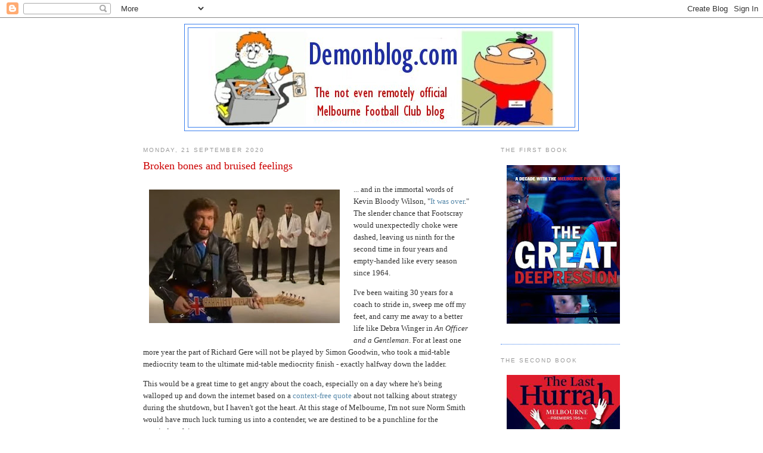

--- FILE ---
content_type: text/html; charset=UTF-8
request_url: https://mfcdemonblog.blogspot.com/2020/09/
body_size: 65053
content:
<!DOCTYPE html>
<html dir='ltr' xmlns='http://www.w3.org/1999/xhtml' xmlns:b='http://www.google.com/2005/gml/b' xmlns:data='http://www.google.com/2005/gml/data' xmlns:expr='http://www.google.com/2005/gml/expr'>
<head>
<link href='https://www.blogger.com/static/v1/widgets/2944754296-widget_css_bundle.css' rel='stylesheet' type='text/css'/>
<meta content='text/html; charset=UTF-8' http-equiv='Content-Type'/>
<meta content='blogger' name='generator'/>
<link href='https://mfcdemonblog.blogspot.com/favicon.ico' rel='icon' type='image/x-icon'/>
<link href='http://mfcdemonblog.blogspot.com/2020/09/' rel='canonical'/>
<link rel="alternate" type="application/atom+xml" title="Demonblog.com - Atom" href="https://mfcdemonblog.blogspot.com/feeds/posts/default" />
<link rel="alternate" type="application/rss+xml" title="Demonblog.com - RSS" href="https://mfcdemonblog.blogspot.com/feeds/posts/default?alt=rss" />
<link rel="service.post" type="application/atom+xml" title="Demonblog.com - Atom" href="https://www.blogger.com/feeds/6408965100294016330/posts/default" />
<!--Can't find substitution for tag [blog.ieCssRetrofitLinks]-->
<meta content='TL:DR Melbourne Football Club' name='description'/>
<meta content='http://mfcdemonblog.blogspot.com/2020/09/' property='og:url'/>
<meta content='Demonblog.com' property='og:title'/>
<meta content='TL:DR Melbourne Football Club' property='og:description'/>
<title>Demonblog.com: September 2020</title>
<style id='page-skin-1' type='text/css'><!--
/*
-----------------------------------------------
Blogger Template Style
Name:     Minima
Date:     26 Feb 2004
Updated by: Blogger Team
----------------------------------------------- */
/* Variable definitions
====================
<Variable name="bgcolor" description="Page Background Color"
type="color" default="#fff">
<Variable name="textcolor" description="Text Color"
type="color" default="#333">
<Variable name="linkcolor" description="Link Color"
type="color" default="#58a">
<Variable name="pagetitlecolor" description="Blog Title Color"
type="color" default="#666">
<Variable name="descriptioncolor" description="Blog Description Color"
type="color" default="#999">
<Variable name="titlecolor" description="Post Title Color"
type="color" default="#c60">
<Variable name="bordercolor" description="Border Color"
type="color" default="#ccc">
<Variable name="sidebarcolor" description="Sidebar Title Color"
type="color" default="#999">
<Variable name="sidebartextcolor" description="Sidebar Text Color"
type="color" default="#666">
<Variable name="visitedlinkcolor" description="Visited Link Color"
type="color" default="#999">
<Variable name="bodyfont" description="Text Font"
type="font" default="normal normal 100% Georgia, Serif">
<Variable name="headerfont" description="Sidebar Title Font"
type="font"
default="normal normal 78% 'Trebuchet MS',Trebuchet,Arial,Verdana,Sans-serif">
<Variable name="pagetitlefont" description="Blog Title Font"
type="font"
default="normal normal 200% Georgia, Serif">
<Variable name="descriptionfont" description="Blog Description Font"
type="font"
default="normal normal 78% 'Trebuchet MS', Trebuchet, Arial, Verdana, Sans-serif">
<Variable name="postfooterfont" description="Post Footer Font"
type="font"
default="normal normal 78% 'Trebuchet MS', Trebuchet, Arial, Verdana, Sans-serif">
<Variable name="startSide" description="Side where text starts in blog language"
type="automatic" default="left">
<Variable name="endSide" description="Side where text ends in blog language"
type="automatic" default="right">
*/
/* Use this with templates/template-twocol.html */
body {
background:#ffffff;
margin:0;
color:#333333;
font:x-small Georgia Serif;
font-size/* */:/**/small;
font-size: /**/small;
text-align: center;
}
a:link {
color:#5588aa;
text-decoration:none;
}
a:visited {
color:#999999;
text-decoration:none;
}
a:hover {
color:#cc0000;
text-decoration:underline;
}
a img {
border-width:0;
}
/* Header
-----------------------------------------------
*/
#header-wrapper {
width:660px;
margin:0 auto 10px;
border:1px solid #3D81EE;
}
#header-inner {
background-position: center;
margin-left: auto;
margin-right: auto;
}
#header {
margin: 5px;
border: 1px solid #3D81EE;
text-align: center;
color:#666666;
}
#header h1 {
margin:5px 5px 0;
padding:15px 20px .25em;
line-height:1.2em;
text-transform:uppercase;
letter-spacing:.2em;
font: normal normal 200% Georgia, Serif;
}
#header a {
color:#666666;
text-decoration:none;
}
#header a:hover {
color:#666666;
}
#header .description {
margin:0 5px 5px;
padding:0 20px 15px;
max-width:700px;
text-transform:uppercase;
letter-spacing:.2em;
line-height: 1.4em;
font: normal normal 78% 'Trebuchet MS', Trebuchet, Arial, Verdana, Sans-serif;
color: #999999;
}
#header img {
margin-left: auto;
margin-right: auto;
}
/* Outer-Wrapper
----------------------------------------------- */
#outer-wrapper {
width: 800px;
margin:0 auto;
padding:10px;
text-align:left;
font: normal normal 100% Georgia, Serif;
}
#main-wrapper {
width: 550px;
float: left;
word-wrap: break-word; /* fix for long text breaking sidebar float in IE */
overflow: hidden;     /* fix for long non-text content breaking IE sidebar float */
}
#sidebar-wrapper {
width: 200px;
float: right;
word-wrap: break-word; /* fix for long text breaking sidebar float in IE */
overflow: hidden;      /* fix for long non-text content breaking IE sidebar float */
}
/* Headings
----------------------------------------------- */
h2 {
margin:1.5em 0 .75em;
font:normal normal 78% 'Trebuchet MS',Trebuchet,Arial,Verdana,Sans-serif;
line-height: 1.4em;
text-transform:uppercase;
letter-spacing:.2em;
color:#999999;
}
/* Posts
-----------------------------------------------
*/
h2.date-header {
margin:1.5em 0 .5em;
}
.post {
margin:.5em 0 1.5em;
border-bottom:1px dotted #3D81EE;
padding-bottom:1.5em;
}
.post h3 {
margin:.25em 0 0;
padding:0 0 4px;
font-size:140%;
font-weight:normal;
line-height:1.4em;
color:#cc0000;
}
.post h3 a, .post h3 a:visited, .post h3 strong {
display:block;
text-decoration:none;
color:#cc0000;
font-weight:normal;
}
.post h3 strong, .post h3 a:hover {
color:#333333;
}
.post-body {
margin:0 0 .75em;
line-height:1.6em;
}
.post-body blockquote {
line-height:1.3em;
}
.post-footer {
margin: .75em 0;
color:#999999;
text-transform:uppercase;
letter-spacing:.1em;
font: normal normal 78% 'Trebuchet MS', Trebuchet, Arial, Verdana, Sans-serif;
line-height: 1.4em;
}
.comment-link {
margin-left:.6em;
}
.post img, table.tr-caption-container {
padding:4px;
border:1px solid #3D81EE;
}
.tr-caption-container img {
border: none;
padding: 0;
}
.post blockquote {
margin:1em 20px;
}
.post blockquote p {
margin:.75em 0;
}
/* Comments
----------------------------------------------- */
#comments h4 {
margin:1em 0;
font-weight: bold;
line-height: 1.4em;
text-transform:uppercase;
letter-spacing:.2em;
color: #999999;
}
#comments-block {
margin:1em 0 1.5em;
line-height:1.6em;
}
#comments-block .comment-author {
margin:.5em 0;
}
#comments-block .comment-body {
margin:.25em 0 0;
}
#comments-block .comment-footer {
margin:-.25em 0 2em;
line-height: 1.4em;
text-transform:uppercase;
letter-spacing:.1em;
}
#comments-block .comment-body p {
margin:0 0 .75em;
}
.deleted-comment {
font-style:italic;
color:gray;
}
#blog-pager-newer-link {
float: left;
}
#blog-pager-older-link {
float: right;
}
#blog-pager {
text-align: center;
}
.feed-links {
clear: both;
line-height: 2.5em;
}
/* Sidebar Content
----------------------------------------------- */
.sidebar {
color: #666666;
line-height: 1.5em;
}
.sidebar ul {
list-style:none;
margin:0 0 0;
padding:0 0 0;
}
.sidebar li {
margin:0;
padding-top:0;
padding-right:0;
padding-bottom:.25em;
padding-left:15px;
text-indent:-15px;
line-height:1.5em;
}
.sidebar .widget, .main .widget {
border-bottom:1px dotted #3D81EE;
margin:0 0 1.5em;
padding:0 0 1.5em;
}
.main .Blog {
border-bottom-width: 0;
}
/* Profile
----------------------------------------------- */
.profile-img {
float: left;
margin-top: 0;
margin-right: 5px;
margin-bottom: 5px;
margin-left: 0;
padding: 4px;
border: 1px solid #3D81EE;
}
.profile-data {
margin:0;
text-transform:uppercase;
letter-spacing:.1em;
font: normal normal 78% 'Trebuchet MS', Trebuchet, Arial, Verdana, Sans-serif;
color: #999999;
font-weight: bold;
line-height: 1.6em;
}
.profile-datablock {
margin:.5em 0 .5em;
}
.profile-textblock {
margin: 0.5em 0;
line-height: 1.6em;
}
.profile-link {
font: normal normal 78% 'Trebuchet MS', Trebuchet, Arial, Verdana, Sans-serif;
text-transform: uppercase;
letter-spacing: .1em;
}
/* Footer
----------------------------------------------- */
#footer {
width:660px;
clear:both;
margin:0 auto;
padding-top:15px;
line-height: 1.6em;
text-transform:uppercase;
letter-spacing:.1em;
text-align: center;
}
.post-body img, .post-body .tr-caption-container, .Profile img, .Image img,
.BlogList .item-thumbnail img {
padding:10px !important;
border: none !important;
background: none !important;
-moz-box-shadow: 0px 0px 0px transparent !important;
-webkit-box-shadow: 0px 0px 0px transparent !important;
box-shadow: 0px 0px 0px transparent !important;
}
--></style>
<link href='https://www.blogger.com/dyn-css/authorization.css?targetBlogID=6408965100294016330&amp;zx=7ce857c4-8780-498e-9ec2-ebbae2ed4900' media='none' onload='if(media!=&#39;all&#39;)media=&#39;all&#39;' rel='stylesheet'/><noscript><link href='https://www.blogger.com/dyn-css/authorization.css?targetBlogID=6408965100294016330&amp;zx=7ce857c4-8780-498e-9ec2-ebbae2ed4900' rel='stylesheet'/></noscript>
<meta name='google-adsense-platform-account' content='ca-host-pub-1556223355139109'/>
<meta name='google-adsense-platform-domain' content='blogspot.com'/>

<!-- data-ad-client=ca-pub-2616597524317552 -->

</head>
<body>
<div class='navbar section' id='navbar'><div class='widget Navbar' data-version='1' id='Navbar1'><script type="text/javascript">
    function setAttributeOnload(object, attribute, val) {
      if(window.addEventListener) {
        window.addEventListener('load',
          function(){ object[attribute] = val; }, false);
      } else {
        window.attachEvent('onload', function(){ object[attribute] = val; });
      }
    }
  </script>
<div id="navbar-iframe-container"></div>
<script type="text/javascript" src="https://apis.google.com/js/platform.js"></script>
<script type="text/javascript">
      gapi.load("gapi.iframes:gapi.iframes.style.bubble", function() {
        if (gapi.iframes && gapi.iframes.getContext) {
          gapi.iframes.getContext().openChild({
              url: 'https://www.blogger.com/navbar/6408965100294016330?origin\x3dhttps://mfcdemonblog.blogspot.com',
              where: document.getElementById("navbar-iframe-container"),
              id: "navbar-iframe"
          });
        }
      });
    </script><script type="text/javascript">
(function() {
var script = document.createElement('script');
script.type = 'text/javascript';
script.src = '//pagead2.googlesyndication.com/pagead/js/google_top_exp.js';
var head = document.getElementsByTagName('head')[0];
if (head) {
head.appendChild(script);
}})();
</script>
</div></div>
<div id='outer-wrapper'><div id='wrap2'>
<!-- skip links for text browsers -->
<span id='skiplinks' style='display:none;'>
<a href='#main'>skip to main </a> |
      <a href='#sidebar'>skip to sidebar</a>
</span>
<div id='header-wrapper'>
<div class='header section' id='header'><div class='widget Header' data-version='1' id='Header1'>
<div id='header-inner'>
<a href='https://mfcdemonblog.blogspot.com/' style='display: block'>
<img alt='Demonblog.com' height='166px; ' id='Header1_headerimg' src='https://blogger.googleusercontent.com/img/b/R29vZ2xl/AVvXsEiKL-FBUtZsWieAdad8AGqpPNMR3Kz7z3pvmtZfTs82f0ApI0par46DASsj14uLl-w9r0xzsY7UnJzGZqWExCRSyZB-srQMe_873HqFBrpxW2xpzrcJ6Qc97dM0Xhd0vsF88P9Nj2ZSaA0/s1600/DemonblogLogo.jpg' style='display: block' width='580px; '/>
</a>
</div>
</div></div>
</div>
<div id='content-wrapper'>
<div id='crosscol-wrapper' style='text-align:center'>
<div class='crosscol no-items section' id='crosscol'></div>
</div>
<div id='main-wrapper'>
<div class='main section' id='main'><div class='widget Blog' data-version='1' id='Blog1'>
<div class='blog-posts hfeed'>

          <div class="date-outer">
        
<h2 class='date-header'><span>Monday, 21 September 2020</span></h2>

          <div class="date-posts">
        
<div class='post-outer'>
<div class='post hentry'>
<a name='6809736368034238466'></a>
<h3 class='post-title entry-title'>
<a href='https://mfcdemonblog.blogspot.com/2020/09/broken-bones-and-bruised-feelings.html'>Broken bones and bruised feelings</a>
</h3>
<div class='post-header'>
<div class='post-header-line-1'></div>
</div>
<div class='post-body entry-content' id='post-body-6809736368034238466'>
<p><a href="https://blogger.googleusercontent.com/img/b/R29vZ2xl/AVvXsEiduBCuPOihz5_oDu845GCj4upjeKEVZ8Sjhr6qva4aPTFTxNnZ6DhBw4hJqMI6WcXcNpwocLmTclRaqiSwe1ZSUSDn7epNeRCyPtNh_mq2Yq7am2Ss0rbCflJ1Lg9_5olt99Sj6usPFig/s500/Kevin.jpg" style="clear: left; display: inline; float: left; margin-bottom: 1em; margin-right: 1em; text-align: center;"><img border="0" data-original-height="350" data-original-width="500" src="https://blogger.googleusercontent.com/img/b/R29vZ2xl/AVvXsEiduBCuPOihz5_oDu845GCj4upjeKEVZ8Sjhr6qva4aPTFTxNnZ6DhBw4hJqMI6WcXcNpwocLmTclRaqiSwe1ZSUSDn7epNeRCyPtNh_mq2Yq7am2Ss0rbCflJ1Lg9_5olt99Sj6usPFig/s320/Kevin.jpg" width="320" /><br /></a>... and in the immortal words of Kevin Bloody Wilson, "<a href="https://www.youtube.com/watch?v=zRhx6UwuwVM&amp;ab_channel=KevinBloodyWilson" target="_blank">It was over</a>." The slender chance that Footscray would unexpectedly choke were dashed, leaving us ninth for the second time in four years and empty-handed like every season since 1964.</p><p>I've been waiting 30 years for a coach to stride in, sweep me off my feet, and carry me away to a better life like Debra Winger in&nbsp;<i>An Officer and a Gentleman</i>. For at least one more year the part of Richard Gere will not be played by Simon Goodwin, who took a mid-table mediocrity team to the ultimate mid-table mediocrity finish - exactly halfway down the ladder.</p><p>This would be a great time to get angry about the coach, especially on a day where he's being walloped up and down the internet based on a <a href="https://www.afl.com.au/news/508363/-you-don-t-need-to-be-superman-how-freo-taught-their-new-game-plan" target="_blank">context-free quote</a> about not talking about strategy during the shutdown, but I haven't got the heart. At this stage of Melbourne, I'm not sure Norm Smith would have much luck turning us into a contender, we are destined to be a punchline for the remainder of time.</p><p>As disappointing as it is to miss out in the last round again, there is a strange serenity about it. For me anyway, you're welcome to go off your tits if you want. I was far more hurt by the two day Festival of Farce in 2017 because of all the pain that had come before it. The combination of the Collingwood and West Coast/Adelaide games was the ultimate in kicking the fans when they were down.</p><p>The last two seasons have both been shit in their own special ways, but at least the four week run where we finally got it right in 2018 allows us <i>some </i>fond memories from recent years. Unlike 2017 when you wondered if we'd blown the best chance we'd ever have of playing finals again. It doesn't feel like that this time. Now that it's over, it feels silly to have put so much mental energy into another wasted season but that's just what I do.</p><p>For me this finish wasn't even in the ballpark of losing&nbsp;<a href="http://demonwiki.org/Round+22+1995" target="_blank">to the Bears</a>&nbsp;in the last game of 1995. And for those who were in 1976, obviously nowhere near as traumatic as being tipped out by a draw (<a href="http://demonwiki.org/Round+22+1976" target="_blank">also</a>&nbsp;involving Footscray). Before that, you have to go back&nbsp;<a href="http://demonwiki.org/Round+19+1949" target="_blank">to 1949</a>&nbsp;for a last round near-miss, and as we'd won a flag the year before I think most fans would have been philosophical about that.</p><p>Obviously all the talk is how we stuffed it up across those two games in Cairns. Seems that way, but can you be entirely certain with this club that we wouldn't have won one or both of those then lost to GWS and/or Essendon? It's another reason why the end of 2018 is remembered so fondly, it was one of the few times we exceeded expectations.&nbsp;</p><p>After all the discussion of the Bradbury Plan, and the requirement of other clubs to stack it ahead of us so we could sneak in, it was apt that it came down to just that scenario. St Kilda and Collingwood had already shut the gate on us, we'd just held on in the face of a Force 10 Farce to do the right thing against the Bombers, now it all relied on Fremantle beating Footscray. I was trying not to get my hopes up, but was simultaneously ready to start heaving and hoing around the house like a madman if they won. In the end it was Heave No, but not without them stringing us along for a half.</p><p>Part of the reason I can be so calm about the result is that I barely saw any of it. About 40 minutes before the bounce, just as I was building myself up to peak anticipation of Freo being beaten by a goal after the siren, my daughter took a huge bump off the monkey bars and was left clutching her wrist like Sean Charles. I've done many unscrupulous things to follow Melbourne over the years, but leaving a child in pain to watch a third-party game (albeit one with major implications) was several thousand steps too far, so off we went to hospital.&nbsp;</p><p>On the way, I listened to the dying minutes of the Sydney/Geelong game, still half-thinking that the result was relevant to us. Playing Geelong instead of West Coast would have certainly been a big up yours to all the cowards who said they didn't want to play finals because we were a near certainty to lose to West Coast. We're an absolute certainty not to win the premiership every year we play, why even turn up for Round 1?&nbsp;</p><p>The Swans were the first underdog to have a brave bash and go down, losing by six points. I'm glad if anyone had to lose that way it was them and not the Dockers. Even though Sydney had just shown that a side in their last game of the year didn't need to go out and lose miserably (only if they're called Gold Coast and want to get priority picks 1-15), I still never seriously expected Freo to win. That also helped me cope with the inevitable result.&nbsp;&nbsp;</p><p>Once Michael Walters went out injured I was already mentally writing them off, and when Matt Taberner joined in as a late withdrawal my faith in them springing an upset were reduced to rubble. Considering their outs and the Bulldogs not being the sort of side who'd blow the golden opportunity of a 'win and in' game, I fully expected Footscray to be 30-0 up at quarter time and go on to an effortless win. They got there, it just took a bit more work than expected.&nbsp;&nbsp;</p><p>Concievably, Taberner's absence could have opened the door for Jesse Hogan to do us a solid and kick a match-winning bag, but after exercising the leg for the first time all season a week ago he was restricted to one goal and proved little help. Still wish him well and would have him back in a second.</p><p>Competing medical priorities meant I only saw about 15 minutes of play, including the end of the first quarter and the start of the second. Other than that it was snatched looks at scores on the AFL app. This was fine under the circumstances, I cannot begin to imagine what it would have been like if we'd been the ones playing to win a spot.&nbsp;</p><p>The few minutes I saw coincided with the time Freo looked like a half-chance of winning. They were clearly never the better side, but seemed like they might hang around to keep things interesting until the last quarter. When they went seven points up - prompting Fox Footy to throw to a shot of half our list watching while Mitch Hannan tucked into dinner - I thought we might have been onto something. Without the sound on, not wanting to be put on a negligent parent list if a doctor walked in at that moment, I had no idea they were not making much use of the wind. Should have seen them home strongly in the last quarter, unfortunately by then they'd lost interest.</p><p>The last thing I saw was the Bulldogs kicking two in a row - literally, the second one came straight out of the middle - to retake the lead, and that's where I tuned out both figuratively and literally. With more important issues to consider I only saw the odd score on the app across the next two quarters. Things briefly got interesting again when Freo kicked two on either side of half time. Turns out they were their last, sliding to a loss that none of them probably gave the fattest rat's clacker about without much fanfare. And why should they have cared? What did it matter to them if we made the eight?</p><p>With the off-field damage fortunately restricted to the most pissweak fracture possible, we were cleared to go home early in the last quarter. All I knew was that the Dockers were three goals down and extremely unlikely to do us a favour. That was the end of the drama, I turned the car on, the radio went "... and the Bulldogs are going to the finals!" and I turned the radio off again. The patient remained in good spirits considering her disastrous afternoon, it would have been rude to get upset over something as frivolous as footy.</p><p>Still, once we were home I did sit in the dark and have a quiet think about everything we've been through during this weird season. From the hope of the practice games, to the Corona shutdown, travelling the country like gypsies, having our hopes raised and dashed several times over, all while watching some of the finest individual performers of recent Melbourne history struggle to carry the weakest undercard since Wrestlemania 2.</p><p>Obviously we didn't deserve to make it, but the finals are not a merit based system. They don't vote the best teams in, and if they did they'd rarely get to eight. The AFL's wet dream is that we'd turn up for a wildcard match with the Bulldogs next week, but if anything this should prove that the finals need to be contracted more than expanded. For now, eight is fine. There are places to fill, and if you can grab one by any means necessary then take it and hope for the best.&nbsp;</p><p>I'm assuming we'd have lost to the Eagles by about seven goals but you never know. Even if it was a futile journey it would still be some reward for players after the cross-country nonsense they've gone through this season. Think of Steven May, who could be the All Australian full back in a couple of weeks but still hasn't played a final in nearly 10 years. Serves him right for joining us I suppose. I was also keen on the novelty value of Charlie Spargo finishing the year with as many finals under his belt as Fred Fanning.</p><p>It's hard to get too upset when I predicted we'd finish 8th (albeit in a bracket up to sixth, implying that I thought we'd make finals) but even in the most shambolic of seasons you do still feel a bit cheated. At this time I can't blame anyone in particular. The coach is a popular target, but for all the learnings and connection waffle I just can't bring myself to join in the kicking. Doesn't mean I'd take a bullet for him but after years of sacking bloodlust has delivered us bugger all I'm not sure I care to participate anymore. Until about half time of Round 1, 2021 when I'll be taking up a collection to pay him out.</p><p>So, that's it. Big surprise, the losers lost. All that's left to do is finish off the awards that were left unresolved yesterday, frozen in time like the victims of Mt. Vesuvius...</p><p><b>2020 Allen Jakovich Medal final standings</b><br />At the same time as the door shuts on his hopes of playing finals, Oliver's campaign for a third Jako also runs aground. Congratulations to celebrity fingering victim Christian Petracca for grabbing the title, adding it to a Hilton and a Prymke in his virtual trophy cabinet. After mid-table finishes in three of his four seasons (along with a fifth in 2017) he has now etched his name amongst the legends of #fistedforever era Melbourne.</p><p>The final total of 19 players polling votes is the lowest of all time, but is arguably not much worse than the 21 of last year considering five less games were played. It was the first year than Nathan Jones has ever failed to poll, while the most significant fall was James Harmes - from 68 votes combined across the last two years to none this year. How did that playing in defence go?</p><p>In the minors, Gawn for the Stynes is no surprise. Preuss was the only other player to reach the 10 hitout per game qualifying mark, and with all due respect to Old Comedy Moustache Lips, he could play 150 games and not reach the 30 votes Maximum scored.</p><p>May in the Seecamp was perhaps a slight surprise. Not because we didn't think he'd be very good, he polled his arse off in limited games during 2019, but because a) who knew he'd stay fit enough to play almost every minute of every game, and b) smaller and running defenders have owned this competition since 2016. Hard to deny he deserves it, now give him the All-Australian and a top three finish in the Best and Fairest. In fact, I wouldn't be surprised if he won it.</p><p>Which just leaves the Hilton, for most of the second part of the season and a neck-and-neck race between two players on one vote. Which made it slightly better than 2005, when no eligible player&nbsp; polled, but on par with the 2014 edition that featured Jay Kennedy-Harris winning with two votes. Pleasingly, Trent Rivers came home strongly to unexpectedly capture the title and forever banish the idea that he was only picked to fluff for a higher profile West Australian. If they survive, Kade Chandler and Toby Bedford remain eligible next season due to having played four or less games.</p><p>Congratulations to our award winners, and to everyone who polled a vote this year. For those who didn't, try harder next time.&nbsp;</p><p>46 - Christian Petracca (WINNER: Allen Jakovich Medal for Player of the Year)<br />41 - Clayton Oliver<br />30 - Max Gawn (WINNER: Jim Stynes Medal for Ruckman of the Year), Jack Viney<br />28 - Steven May (WINNER: Marcus Seecamp Medal for Defender of the Year)<br />23 - Ed Langdon<br />13 - Christian Salem<br />10 - Angus Brayshaw<br />6 - Michael Hibberd, Trent Rivers (WINNER: Jeff Hilton Rising Star Medal), Sam Weideman<br />4 - Jake Lever, Adam Tomlinson<br />2 - Jayden Hunt, Jake Melksham<br />1 - Mitch Brown, Mitch Hannan, Jay Lockhart, Kysaiah Pickett</p><div><div><div><b>Aaron Davey Medal for Goal of the Year</b></div></div><div>For the first time a player has pulled off the Jakovich/Davey double, with Christian Petracca's scoop 'n thump from obscure angle and distance against GWS named the number one goal of the season. It was one of several nominations he picked up across 17 games, drawing him ever closer to Jeff Garlett's record of 16 weekly nominations. After a year of hotel related weekly prizes, he wins a weekend for two at Fawlty Towers, where the management will remind him of being back at Melbourne.</div></div><p><b>Scandal Corner<br /></b>When you're Melbourne it's not enough to just end the season in a disappointing fashion, you may as well throw some off-field scandal in as well.&nbsp;</p><p>The first drama was extraordinarily pissweak, with Max Gawn issuing the least convincing apology in history for Hunt and Petracca engaging in consensual cornholage at the three quarter time huddle. I don't know <i>why </i>it needed to happen, which is probably why I steered clear of playing team sports, but as long as they were both into it (and Petracca guiding the hand up his chuff suggests he was) then no harm done to anything but hand hygiene protocols.&nbsp;&nbsp;</p><p>More consequential was Harley Bennell getting last-minute cabin fever and escaping the hub. At the time of writing there's only speculation about what he was up to so I'm not going to get into that, but it doesn't matter if he was delivering Meals on Wheels to the elderly, a breach is a breach and it's going to cost everyone dearly. He wears a four game suspension at the start of the next year and is suddenly in jeopardy of not being offered a new contract. We pay a full $50,000 fine, with none suspended due to Spargo and Pickett doing a runner earlier in the season.&nbsp;</p><p>Technically if you split the original $25k between Spargo and Pickett and give this one to Harley on his own, he's just eclipsed Nathan Jones' record of $22,750 in career fines in one day.</p><p>There's plenty of people who want to delist him after this, I'm not so sure. Not because he hasn't done something stupid after the club gave him a second chance, but because I'm convinced somebody else will take a punt on him after a year of getting his body right and he'll go there and instantly become a regular player. Either way, he's not as certain to be with us next year as he was last week. I hope we give him another go, he's stuffed up but who hasn't. Colin Sylvia kicked his girlfriend in a carpark and we still fawned over him for another five years.&nbsp;</p><p>It's a regrettable incident but as part of my surprisingly zen attitude to today's events I'm not interested in screaming vengeance. According to Gary Pert, Harley "failed to live up to the values of the Melbourne Football Club." I'd say there's no more Melbourne Football Club value than waiting right until the end before making a fool of yourself.&nbsp;</p><p><b>Next Week</b><br />Nah.</p><p><b>Later in the Year</b><br />I'll be back with a season review post once everybody's given up on talking about 2020 and are desperate to move on.</p><p><b>Next Year</b>&nbsp;<br />Hard to talk about potential delistings and forced retirements when we don't know how big list sizes are going to be. I'm pretty sure that Jones will be tapped on the shoulder, whether he wants to go or not, and that Tom McDonald is going to be given the old Jack Watts "we've run out of ideas, just take him" trade. Jetta may go on just because he's got another year in his contract, why not get paid even if they're not going to pick you?</p><p>As for out-of-contract players, the closest I can find to an updated contract thread is <a href="https://www.bigfooty.com/forum/threads/the-contract-status-thread.1161955/post-49513691" target="_blank">this</a> from about three years ago. Not counting players drafted since I think makes the uncontracted players Hibberd, Viney, Hunt, Hannan, Fritsch, Spargo, Petty, Harmes and Oscar McSizzle. Make your own judgements from that list, but I'd keep most of them with Oscar as the sacrificial lamb. Having said that, if Harmes isn't sending his 2018 highlights package to every club in the land and trying to get a trade to somewhere that will play him to his strengths then he is excessively loyal.</p><p>I still don't believe Viney will go, and am almost certain the story about him potentially leaving was leaked just to try and convince us to pay him big money. Maybe they 'll make the brave decision not to be blackmailed and will just let him go, but whether that's a sound business decision or not I reckon they'll be too scared that it will provoke civil war and will roll over.</p><p>For more recently acquired players, I'd say The Wagnii, Chandler, Jordan and Dunkley will be looking over their shoulders and that Kade Kolodjashnij will be paid out for the last year of his contract, hopefully to get away from football and get his life back together. I expect Mitch Brown has just played his way into another contract and Austin Bradtke will get another year to develop. And we'll see if our pre-season pledge to give Aaron Nietschke another season survives the Corona cuts.</p><p>The way other teams have rushed to start delisting the moment their season ends, I wouldn't be surprised if somebody has been given the arse by the time you read this. Thanks to everyone that has had a go over the years, if it's any consolation you won as many flags as Robert Flower, Jim Stynes and David Neitz combined.</p><p><b>Final Thoughts<br /></b>Melbourne fanatics, thank you for your support for another season. I can't believe this closes the 16th year for this blog. Recently I found a post from 2007 saying I'd lost interest and could other people please start doing guest posts. Obviously nobody responded, I eventually found my mojo again, and here we are many years later, still waiting for the great leap forward.</p><p>And to disaster tourist neutrals who follow sides that have made the finals, here's what I say to a premiership cup.</p><div>&nbsp; &nbsp;<iframe allow="accelerometer; autoplay; clipboard-write; encrypted-media; gyroscope; picture-in-picture" allowfullscreen="" frameborder="0" height="315" src="https://www.youtube.com/embed/eNwcXtWFWic?start=7" width="560"></iframe></div>
<div style='clear: both;'></div>
</div>
<div class='post-footer'>
<div class='post-footer-line post-footer-line-1'><span class='post-author vcard'>
Posted by
<span class='fn'>Adam 1.0</span>
</span>
<span class='post-timestamp'>
at
<a class='timestamp-link' href='https://mfcdemonblog.blogspot.com/2020/09/broken-bones-and-bruised-feelings.html' rel='bookmark' title='permanent link'><abbr class='published' title='2020-09-21T01:02:00+10:00'>01:02</abbr></a>
</span>
<span class='post-comment-link'>
<a class='comment-link' href='https://mfcdemonblog.blogspot.com/2020/09/broken-bones-and-bruised-feelings.html#comment-form' onclick=''>2
comments</a>
</span>
<span class='post-icons'>
<span class='item-action'>
<a href='https://www.blogger.com/email-post/6408965100294016330/6809736368034238466' title='Email Post'>
<img alt="" class="icon-action" height="13" src="//img1.blogblog.com/img/icon18_email.gif" width="18">
</a>
</span>
<span class='item-control blog-admin pid-339678227'>
<a href='https://www.blogger.com/post-edit.g?blogID=6408965100294016330&postID=6809736368034238466&from=pencil' title='Edit Post'>
<img alt='' class='icon-action' height='18' src='https://resources.blogblog.com/img/icon18_edit_allbkg.gif' width='18'/>
</a>
</span>
</span>
</div>
<div class='post-footer-line post-footer-line-2'><span class='post-labels'>
</span>
</div>
<div class='post-footer-line post-footer-line-3'></div>
</div>
</div>
</div>

          </div></div>
        

          <div class="date-outer">
        
<h2 class='date-header'><span>Sunday, 20 September 2020</span></h2>

          <div class="date-posts">
        
<div class='post-outer'>
<div class='post hentry'>
<a name='6164498638985067552'></a>
<h3 class='post-title entry-title'>
<a href='https://mfcdemonblog.blogspot.com/2020/09/barf-time.html'>Barf Time</a>
</h3>
<div class='post-header'>
<div class='post-header-line-1'></div>
</div>
<div class='post-body entry-content' id='post-body-6164498638985067552'>
<p><i>NB: Come back Monday morning for another post wrapping up the Sunday night spectacle.</i></p><p>No matter what happens from here, at least we've reached the end of the season without completely embarrassing ourselves. The events of the Cairns trip will be a stain on our season if we're knocked out on Sunday night, but the 2017 style nightmare scenario of choking against a lowly team has been avoided. Only narrowly, and in a manner that suggests we're no chance of beating any team ranked 7th or above but better to be inside the tent pissing out than vice versa.</p><p>At the time of writing we're tenuously inside the tent, but are favoured to be evicted by close of business. Everything comes down to needing Fremantle to beat Footscray by any margin, which is unlikely but not completely out of the question. I'll watch this otherwise pointless neutral game with more interest than the Grand Final, thankful that our fate is resting on one team beating the other (a draw would be horrific), and that there are no percentage calculations involved.</p><p>I expect the Bulldogs to win, but unlike the sort of people who say they'd rather not make it just because we'd probably lose to West Coast in Perth (do you also stand on 10 in Blackjack?) am open to being given a ticket in the lottery. If I wasn't ready to participate, no matter how briefly, in the top eight I wouldn't have nearly given myself a heart attack last week and unleashed several offensive sprays during the last quarter here.&nbsp;</p><p>Having had, at best, four hours' solid sleep before the game, I was in no condition for psychological trauma. For the first time all season I refused to get out of bed, watching all four quarters horizontally, until leaping to my feet in the dying minutes and parading around the room swearing. Before then it was a quite relaxed experience, continuing my rapid slide in middle-aged mediocrity. First it was sitting on the couch instead of standing, then it was the addition of a lovely blanket, now this. Next thing I'll be listening on the radio in an comfy chair, even when games are back in Victoria. Old age and irrelevance can't be far behind, so if Melbourne want to get on with winning a flag that would be great.</p><p>When it comes to us there's no phrase more fraught with danger than "all they have to do is win". That wasn't the entirety of the story in this case, but without Saturday, Sunday may as well not exist. That meant having to win as favourites against a side on the bones of their arse. Didn't help that it was Worsfold's last game as coach (ending an Essendon career that began by leading their B-team to victory over us), and while he might be remembered by Bombers fans about as fondly as Matthew Knights that was always going to provoke some players to have a crack. We don't want the opposition having a crack, we want them sucking their thumb in the corner and crying. Even then you wouldn't bet your house on us.</p><p>In our favour, the rescheduling of the game from Round 3 due to the Connor McKenna false positive test debacle. Then the Bombers were in form and would likely have beaten us, by now they'd lost nine of the last 10 and only had pride left to play for. As we've seen a few times over the years, that doesn't count for much when you've got everything else going against you. I was hoping for a Melbourne vs Geelong end of 2016 style capitulation (by them), instead they hung around like an unflushable nugget, briefly threatening to pull off a comeback that we'd never have heard the end of.</p><p>The game started much like I'd have expected if we were chasing percentage (no longer a factor thanks to Leon Cameron bringing back his impersonation of Leon Klinghoffer), dominant out of the middle and getting the ball forward but missing chances.&nbsp;</p><p>At times like this everyone needs to form an orderly queue behind the best players, and Clayton Oliver was the leader of the pack. We've done a lot of stupid things at the draft, but whoever made the decision to take a punt on him at pick four will go down in recruiting legend. By this stage it's redundant to go on about how good the man who made Mooroopna famous is, but consider that he's only 23 years old, face the Goulburn Valley and pay your respects. Petracca is less than 18 months older. Give them all the money, the appropriate backup from teammates and watch them drag this often disappointing enterprise into the late 2020s.&nbsp;</p><p>Fritsch had our first chance, but while he's great at finding space he's increasingly ropey from set shots and missed what would have been a settler. Of course, after camping the ball at our end with no rewarded they went down the other end to kick the opener. Instead of a settler, this was a churner. I was in no condition for flashbacks to 2017, even if we probably had more tackles in the first three minutes of this game than the first 30 against Collingwood. The presence of a player called 'Hams' was also an uncomfortable reminder of that day, when I returned home from having my heart torn out only for my then three-year-old daughter to present me an MFC mug full of ham as a practical joke.&nbsp;</p><p>They were no chance of going five goals up by quarter time, but with scoring plummeting through the floor at a record rate you don't need to go to those lengths to kill a team off early. Especially one that relied heavily on goals from novelty sources last week.</p><p>Somehow our season has been CPRed without any goals from tall forwards, two weeks of zero from Weideman and Brown combined. We've got away with it so far (and Weid did give Hunt a gift that he could have easily put through himself) but good luck winning finals like that. It's something they need to consider for next season. Having said that, Brown played almost the best game you'll ever see by a key forward who finished with 0.2. He was up and down the ground marking everything, and got us out of jail a few times in the defensive 50.</p><p>Weideman can never be accused of failing to give 100%, but still sorely lacks another marking target that provides some mystery about who we're kicking to. Brown showed that he may have a role, but it's not as a key position forward. Which is why I still think if we can uncrock Tom McDonald via a series of mystical eastern medications he has plenty to offer. For somebody who loves forward connection more than life itself, Simon Goodwin clearly thinks otherwise, and will be flogging Sizzle to the highest bidder. Probably paying part of his contract too, which is a tremendous comedown from your career peaking by kicking four in front of 92,000 people.</p><p>Our first goal came from Jayden Hunt, continuing his end of season revival as a forward. Even better, it came straight out of the middle, as the Bombers wasted a hard fought goal at a speed we'd be proud of. To be fair it was helped by vandenBerg's scrappy clearing kick taking two novelty bounces, the second that allowed Neal-Bullen to set Hunt up. He turned on the turbo thrusters to improve his angle and nine-ironed it through. This prompted Fox Footy to unnecessarily display a live ladder. It lingered on the screen long enough that I thought for a second it was going to stay there, which would have been even more ridiculous.</p><p>At this stage you couldn't imagine that the last quarter would involve their second string ruckman feeding a rampaging midfield, it looked like a brutal knockout was on the cards. The only problem was turning our early dominance around the ball into scores. By the end of the quarter we'd only generated two more behinds, a bit of a let down from the (relatively) free-scoring at the start of the GWS game.</p><p>Sharing two goals with a struggler hardly screamed premiership aspirant, being on the wrong side of three was even worse. After a few weeks of flipping the script by kicking goals at the end of quarters, we inexplicably let Jake Stringer (playing for the chance to stick it up Kane Cornes for calling him porky) wander out of the back and mark with 10 seconds left. Naturally he kicked it, leaving us two points in the hole at quarter time and me considering not leaving the house until November.</p><p>Thankfully instead of inspiring the Bombers, that was the end of them for the next 20 minutes. They did what you'd expect a side of their stature to do, (seemingly) throwing the game away in a brief period of pressure-free madness. For the only time all day we took advantage, kicking five goals to nil that should have put them away for good. This was bloody good stuff, practically an end-to-end domination, and exactly what the Bombers deserved. If only we'd been able to carry it into the second half.</p><p>There were a lot of players in our side who were just going, but for a while the unit came together wonderfully. In didn't take long to get the first goal, and it was born from the work of maligned players at both ends of the ground. You wouldn't trust Joel Smith to make up ground on an opponent from five metres away but he is good at one-on-one defensive contests, and a desperate last minute spoil turned what would have been a shot on goal into an attack. Down the other end, Petracca found Neal-Bullen in the pocket, where he kicked a goal from an obscure angle reminiscent of similar efforts by Spargo and Baker in recent weeks. If these sort of people were kicking goals like this against us you'd call it Kingsley Korner. For now we are enjoying an obscure player led revival.</p><p>According to Dwayne, Bullet's finish was "straight out of the copybook", a rare non-blot mention of the copybook. I don't think he knows what a copybook is, but due to being a citizen of Mars I don't think he cares.</p><p>Of the more recently maligned players, I thought Melksham played another really ordinary game. Turns out he had more 'pressure acts' than anyone else on the team. So it depends how much you rate that stat as worthwhile. I'd rather the half-forward flank attacking weapon of yore but he's obviously playing some sort of coach-friendly role that plebs like me can't understand.&nbsp;</p><p>When Fritsch finally converted his third set shot, Essendon looked like they'd had enough and would be content to just get through to the final siren without jeopardising their end of season piss up. The next goal was an even better (and as it turns out, false) clue that they weren't going to offer stern resistance. Petracca ripped pone of the most exquisite kicks you'll ever see from the wing/half-forward to Spargo 45 metres out, with Weideman, Hunt, and no Essendonians ahead of him.&nbsp;</p><p>Charleston gave it to Weid, who decided to ramp up the tension level by throwing an unnecessary handball to Hunt to make absolutely sure of it. There would have been no more Melbourne moment than the last pass being fumbled over the line and blowing a certain goal, but things were going so well for us that we got away with it. Ex-Melbourne player and now goal umpire David Rodan clearly enjoyed seeing it from close up, with his mind obviously flashing back to the happy memories of playing a handful of games with us in 2013 then doing his knee. Which still makes him one of the more successful players on our list that year.&nbsp;</p><p>If we'd gone on to win in a canter, the next goal would have been my favourite. First, it started with May taking a random bounce through the middle, then ended with Neal-Bullen darting through a gap between two players - one of whom at least half-thought about seeking some vengeance for that Adelaide kid by shirtfronting him - and extending the margin beyond 20. ANB hasn't done much for a couple of years, and you wonder if they might try to flog him at the end of the season, but he has had a good couple of weeks.</p><p>The fifth was another case of everyone clearing out and letting the stars do the hard work. From a missed set shot at the other end we got the ball to the wing unchallenged, where Oliver wandered around in traffic like he had all the time in the world and hit a perfect pass to an overhead marking Petracca in the middle of three players. You'd be generous to call it a three-on-one when none of them were anywhere near him, so I'm giving equal billing to the Hamburglar for the perfect pass. The finish was pure Petracca, walloping through an absolute Howitzer post-high from 50 metres. By the end of the quarter the margin was 28 points. As we like to say around these parts, 'what could possibly go wrong?'&nbsp;</p><p>If that was a quarter that made you think we could compete against good sides, the third was perfect for about 8.30pm tomorrow night when the heaving and hoing is over and you need to convince yourself we'd have just been thrashed by the Eagles anyway. We were still clearly the better side, and our backline was taking the piss whenever the Bombers went inside 50, but the avenues to goal dried up, with Brown and Weideman more often than not finding the ball on the wing with nobody to kick to.&nbsp;</p><p>Still looked unlikely that Essendon would get anywhere near our score, even if we kicked 0.0 for the rest of the game. But we were already starting to go into our shell, something that would become an issue before long, and the knockout blow remained elusive. In a performance that would have had neutrals reaching for the remote control, it took 17 minutes for anyone to kick a goal. That was comeback kid Hunt, reaching deep down into his reserves of owl energy to thump through an only slightly less brutal set shot than Petracca at the other end.</p><p>Essendon barely looked likely to score all quarter, so with a 34 point lead to defend and seven seconds left what did we do? If you guessed 'Allow a forward 50 entry to a player standing on his own in the pocket with his opponent trailing sadly behind' you win. It's my fault for thinking about an adjusted Chris Sullivan Line just a few seconds earlier. Like saying the name of the devil three times an Essendon game is the last time to summon up the evil spirits of Round 6, 1992.</p><p>This second Super DemonTime goal was another big moment for Smith haters, though I'm prepared to concede from his one-on-one defending that there might (MIGHT) be something in him if we can develop his positioning in the VFL. Still need to buy a ready-made third defender from somewhere in the off-season though.&nbsp;</p><div>It was classic Melbourne, gently creaking open a window for strugglers to clamber in and pinch a win, but even I thought there was no chance they'd overcome a 24 point deficit in 16 minutes after kicking three goals in the previous three quarters. On the other hand, there would have been no more fitting end to our season than conceding a third goal after the siren. Perhaps we should have spent three quarter time thinking more about finding the footy than the grundle?
  
<blockquote class="twitter-tweet" data-partner="tweetdeck"><p dir="ltr" lang="en">Your coach is addressing the team ahead of a crucial final quarter and your leaders are fingering each other. <a href="https://twitter.com/hashtag/AFL?src=hash&amp;ref_src=twsrc%5Etfw">#AFL</a> <a href="https://twitter.com/hashtag/AFLDonsDees?src=hash&amp;ref_src=twsrc%5Etfw">#AFLDonsDees</a> <a href="https://t.co/kgGQOgJsPa">pic.twitter.com/kgGQOgJsPa</a></p>&#8212; Tom Haylock (@thaylock) <a href="https://twitter.com/thaylock/status/1307278012866387968?ref_src=twsrc%5Etfw">September 19, 2020</a></blockquote>
<script async="" charset="utf-8" src="https://platform.twitter.com/widgets.js"></script>


<p>The fatal blow remained unstruck for another 17 minutes, via torturous near-choke. The ultimate battle between Burgess Ball and #fistedforever turned out to be a draw, we didn't run away with it but also narrowly missed being dragged into a reverse Stranglewank finish. In the end, the margin flattered us, not giving any indication of how nervy things got in the dying minutes.&nbsp;</p><p>After three quarters of torment, where he could barely move and was referred to by commentators as looking like he was a hundred years old, moving Joe Daniher into the ruck at the start of the last quarter seemed like a comical move on the same level as when we played Oscar McDonald at full forward. Instead it nearly provoked one of the great comebacks. He shook the cobwebs off quickly, running around like there was nothing wrong with him, matching Gawn at the centre bounces, and setting up play around the ground like he'd been playing the most deep-cover game of possum ever.</p><p>The fun started barely a minute in when Stewart got another goal, while we looked to have stopped dead. Maybe Burgess Ball is a myth after all. When some random narrowly missed a snap a few minutes later I was absolutely shitting it. We were trying to save the game rather than winning it. Enter Jayden Hunt again, using the extra grip he'd derived from Petracca's bunghole to take the handball from Fritsch and kick a steadier.</p><p>If you thought that would encourage Essendon to give up again you were well wrong. Now 25 points up with eight minutes left it was going to take quite the collapse to throw our season away. Challenge accepted. Straight out of the middle they plowed forward, where Stringer went for the sort of unrealistic screamer that they've been paying all season, clearing the pack for the ball to roll over the back for the instant reply. If I was writing the rules I'd let people go for those ridiculous attempts on the off chance that 1/100 times they pull down mark of the century, but given that players have been pinched for less every week for the past 17 and a half rounds it was a clear as day free. Blinded by the spectacle the umpires let Devon Smith - the only AFL player named after a processed meat - waltz into an open goal and keep the game alive.</p><p>Now things were getting nervy, not only were our attempts to chip the ball around for six minutes largely unsuccessful, but luck was going their way too. Just as a free was called in the middle of the ground the ball spilt to a player standing on his own forward of the play. He kicked to that man Stewart at the top of the square, throwing in a knee to Hibberd's jaw while marking it, and the margin was back to 13.</p><p>One of Petracca's few blunders, pulling a kick out of defensive 50 and landing it with an opponent, cost us another goal shortly after, reducing the margin to seven with three minutes to go. This is where terse words were uttered in my house, including I believe the sentence "Fuck off, if you cunts lose from here I swear I've had enough and you can all get fucked". Of course I'd have been back at the first opportunity but I felt strongly about it at the time.</p><p>It was starting to feel like an era adjusted replay of 1992. Imagine how much damage that game did me aged 11 and consider the potential mental impact here. I've been told we now employ two psychologists, and if it carried on like this I was going to need one of them to call me at the siren. Remember, a draw was as fatal to us as a loss, removing the margin of error no matter what their next score was.</p><p>This was a time to shit bricks. Losing from 35 points up in a shortened quarter against a nothing happening team wouldn't have just left us open to mockery from Essendon fans, but would have offered a green light for fans of every club in the competition to pile on. We'll do the pisstaking of our own club and the rest of you can get stuffed. Especially David King, who tried to jump on the bandwagon just three years after writing the article telling us to calm down and stop worrying.</p><p>If we were a plane the ground proximity warning would have been making this noise:</p>

<iframe allow="accelerometer; autoplay; clipboard-write; encrypted-media; gyroscope; picture-in-picture" allowfullscreen="" frameborder="0" height="315" src="https://www.youtube.com/embed/F1UJ_283TEA?start=16" width="560"></iframe>

<p>Unexpectedly we did, narrowly averting disaster by finally stopping them walking the ball out of the centre. For some reason they'd responded to their last goal by taking Daniher out of the ruck and sending goalkicker Dylan Shiel to the bench. Which probably didn't help.&nbsp;</p><div>With the ball bouncing around the middle of the ground Trent Rivers continued to build his reputation as a big moment player. After a hit-and-miss day he hit a perfect tackle on a player who was wheeling out of a pack, probably seeing half a dozen teammates heading towards goal without an opponent. Said free players were left out of position, and from the spillage Melksham found Fritsch standing in acres of space. Given his record from set shots I'm comfortable with him storming into goal instead of trying to waste time. Fortunately he slammed it home and&nbsp;we were safe.</div><p>The only danger now was giving it straight back 20 seconds later, but that was finally the inspiration Essendon needed to go "good try boys, wrap it up", and Fritsch added another one with a snap over his shoulder from the square. Thank god for that. Now if the Dogs win to put us out we can claim that it's not what we've done, but what everyone's done to us.</p><p>It was wobbly, it was in no way finals-like but it did the trick. This team shits me, but ultimately they did the right thing when it mattered. That's about the best you can hope for around here.</p><p><b>2020 Allen Jakovich Medal for Player of the Year&nbsp;<br /></b>5 - Clayton Oliver<br />4 - Christian Salem<br />3 - Christian Petracca<br />2 - Jayden Hunt<br />1 - Mitch Brown</p><p>Big apologies to Gawn, May and Viney, who could have snuck in for either of the last two votes. Other high-level apologies to Fritsch, Langdon and Lever.&nbsp;</p><p><b>Provisional Final Leaderboard</b><br />A week ago I declared Oliver finished, now he's snuck back into contention if we play again. Still hard to see how Petracca can finish without a share of the title at the very least but something to look out for if there's another game. If we don't then all hail the 11th man in 16 (!) seasons to take the title. He will join Cameron Bruce, Aaron Davey, Max Gawn, Brad Green, Travis Johnstone, Brock McLean, Brent Moloney and Jack Viney. The all-time champions remain five time winner Nathan Jones and two time champion Clayton Oliver.</p><p>In the minors, Salem just kept May from confirming victory. He's now (potentially) got four finals to work on overhauling him. Given that I doubt we'll be playing any, and probably losing first up if we do, I'm predicting there's no way for Trent Rivers to now go without at least a share of the Hilton. After polling his only vote against the Eagles, here's to Pickett playing a Weideman-esque surprise finals stunner and polling five votes to draw level.</p><div><div><div>46 - Christian Petracca (PROVISIONAL WINNER: Allen Jakovich Medal for Player of the Year)<br />--- No hope without one final ---<br />41 - Clayton Oliver<br />--- No hope without four finals ---<br />30 - Max Gawn (WINNER: Jim Stynes Medal for Ruckman of the Year), Jack Viney<br />--- Better luck next year ---</div><div>28 - Steven May (PROVISIONAL WINNER: Marcus Seecamp Medal for Defender of the Year)<br />23 - Ed Langdon<br />13 - Christian Salem<br />10 - Angus Brayshaw<br />6 - Michael Hibberd, Trent Rivers (PROVISIONAL WINNER: Jeff Hilton Rising Star Medal), Sam Weideman<br />4 - Jake Lever, Adam Tomlinson<br />2 - Jayden Hunt, Jake Melksham<br />1 - Mitch Brown, Mitch Hannan, Jay Lockhart, Kysaiah Pickett<div><br /></div><div><b>Aaron Davey Medal for Goal of the Year</b></div></div><div>A few options to consider, based on both aesthetic quality and importance. I liked the Anal-Bullet from the boundary, and Hunt had a couple of nice ones, but it's hard not to go with Petracca again, this time for that long bomb set shot. He wins the <a href="https://partridge.cloud/scene/?frame=S01E04-pG7gPwbM" target="_blank">flex off a mini kettle</a>, and retains the clubhouse leader for the sweep 'n thump special against the Giants.</div></div><div><br /></div><div class="separator" style="clear: both; text-align: center;"><a href="https://blogger.googleusercontent.com/img/b/R29vZ2xl/AVvXsEgvlKFpz51ndd3T70CDDZxezFPedlpUa88nxOMBNxUAxlbp-S-bfQpF3Y0PCRQ9r7mud81wiPtyG07ASk4WgGAMeQjyBK7U01mNUa3CRKGYCQoLADgiUmiXBe8b7jQcjXK3Z0x27vH-UzE/s320/mediawatch7.jpg" style="clear: left; float: left; margin-bottom: 1em; margin-right: 1em;"><img border="0" data-original-height="212" data-original-width="320" src="https://blogger.googleusercontent.com/img/b/R29vZ2xl/AVvXsEg9-fG9lj9P6WEeYHShRVb4Fez2ODQhI_PChMyVLzRpA2BBAnJy-HYvrQ6nV5CvGWxwdnIbiYWM1tDMwXeLhnwOfIcis-aewnlzBZaoUM_boKh53DfWPp5n01c-R5puWNO8o6e8MhsO9yE/s320/mediawatch.jpg" /></a></div><div>Midway through the year I was into the freewheeling lunacy of an Eddie/Dwayne call. Today was not the day for it. Under the circumstances I would have appreciated the most sensible commentary team they had.&nbsp;</div><div><br /></div><div>Instead, Pies Lotto was back, as Eddie tried to hijack the call with unnecessary references to Collingwood. If you didn't know that James Stewart's dad used to play for the Pies before this, and I didn't know who James Stewart was full stop, you were left in no doubt by the end. Seems Stewart Sr's nickname was 'Big Snaggle', which was about as relevant to this contest as Strzelecki exploring the Snowy Mountains.</div><div><br /></div><div>Somehow Jordan Lewis went four quarters in special comments without mentioning his involvement in the famous Round 23, 2017 bruise-free first quarter debacle. Actually, it's even more surprising that Eddie didn't find a way to mention it first. Bonus points if it was as part of some Triple M style 'banter', possibly ending with the subject saying "that's good from you ho ho."</div><div><br /></div><div><div dir="ltr" lang="en"><b>Next Week</b></div><div dir="ltr" lang="en">Come back tomorrow and we'll discuss if there is one.</div><div><br /><b>The Bradbury Plan reaches its natural conclusion</b><br /><img src="https://blogger.googleusercontent.com/img/b/R29vZ2xl/AVvXsEjBj0QxPof4NiIxMSAr3ElQw-1F0tttTEbyHobvZqescIf_D6dqIPqm1LIhQoqg0I5V-6aVe5lPtnmqb5mTqQEUIAbXm7hgCA9-4ggZV0MPRCrBRDqIu6M0d8R18JBRQdyPKcMoBRrvp9o/s400/DhtTFO1UEAEN_JB.jpg" /><br /><br />Due to Gold Coast and GWS stooging us (and thanks to the Suns dickhead who stuffed up an open goal trying to play on), the only route to survival goes through a team that has been almost as flaky as us for the last 25 years. Best of British luck with that.<br /><br /></div><div><b>Final thoughts</b></div></div></div><div>Now that the chinks in my otherwise iron constitution are showing I'm not sure I'm going to make it to 6.10pm tomorrow night without ending up in hospital. That's not even factoring in the tension from four quarters of a bunch of players you've never heard of (not, sadly, including the injured Michael Walters) holding our future in their hands.</div><div><br /></div><div>I'm genuinely scared that we're going to miss out in the most farcical circumstances possible, but unless our season ends in a heartbreaking finish I think I can pretend a 9-8 record means we're pointing in the right direction, even if I don't 100% believe it. Might be better for all our health and fitness if the Dogs just plow away to a 50 point lead in the first 10 minutes. Then we can cover up our own failings by abusing the Dockers and vowing never to visit North Queensland again.</div><div><br /></div><div>In the meantime, reach out and touch the screen of your internet connected device and let's hold a sporting prayer circle that for once a bizarre, unexpected set of circumstances work in our favour. After that, who knows what happens next. Otherwise it's back to the hub to throw TVs out of the window like a double booking of The Who and Motley Crue.</div></div>
<div style='clear: both;'></div>
</div>
<div class='post-footer'>
<div class='post-footer-line post-footer-line-1'><span class='post-author vcard'>
Posted by
<span class='fn'>Adam 1.0</span>
</span>
<span class='post-timestamp'>
at
<a class='timestamp-link' href='https://mfcdemonblog.blogspot.com/2020/09/barf-time.html' rel='bookmark' title='permanent link'><abbr class='published' title='2020-09-20T00:20:00+10:00'>00:20</abbr></a>
</span>
<span class='post-comment-link'>
<a class='comment-link' href='https://mfcdemonblog.blogspot.com/2020/09/barf-time.html#comment-form' onclick=''>0
comments</a>
</span>
<span class='post-icons'>
<span class='item-action'>
<a href='https://www.blogger.com/email-post/6408965100294016330/6164498638985067552' title='Email Post'>
<img alt="" class="icon-action" height="13" src="//img1.blogblog.com/img/icon18_email.gif" width="18">
</a>
</span>
<span class='item-control blog-admin pid-339678227'>
<a href='https://www.blogger.com/post-edit.g?blogID=6408965100294016330&postID=6164498638985067552&from=pencil' title='Edit Post'>
<img alt='' class='icon-action' height='18' src='https://resources.blogblog.com/img/icon18_edit_allbkg.gif' width='18'/>
</a>
</span>
</span>
</div>
<div class='post-footer-line post-footer-line-2'><span class='post-labels'>
</span>
</div>
<div class='post-footer-line post-footer-line-3'></div>
</div>
</div>
</div>

          </div></div>
        

          <div class="date-outer">
        
<h2 class='date-header'><span>Sunday, 13 September 2020</span></h2>

          <div class="date-posts">
        
<div class='post-outer'>
<div class='post hentry'>
<a name='7303902668264292453'></a>
<h3 class='post-title entry-title'>
<a href='https://mfcdemonblog.blogspot.com/2020/09/boy-meets-hurl.html'>Boy meets hurl</a>
</h3>
<div class='post-header'>
<div class='post-header-line-1'></div>
</div>
<div class='post-body entry-content' id='post-body-7303902668264292453'>
<iframe allow="accelerometer; autoplay; encrypted-media; gyroscope; picture-in-picture" allowfullscreen="" frameborder="0" height="315" src="https://www.youtube.com/embed/O7KMPymdXwQ" width="560"></iframe>

<br />
<br />
I don't know how, but we've recovered from the worst visit to northern Australia since Joanne Lees to enter the last round of the season a live chance of making the top eight. Like Christian Fittipaldi at Monza in 1993 we've somehow emerged from a massive stack unsteadily heading in the right direction. Astute observers will notice Fittipaldi's wheels fell off but that part of the metaphor will not become relevant until next weekend.<br />
<br />
After the twin debacles in Cairns we don't deserve to make it and won't get very far if we do but I'm not turning down a ticket in the lottery. There were no fancy Bradbury style equations about what we had to do here, obscure scenarios where a draw or even a loss might have still allowed us through weren't worth discussing, the only realistic way to stay alive was by winning.<br />
<br />
Given the number of times Melbourne has lost a must-win game in my life, combined with the lifeless nature of our last two performances I went in hopeful but far from confident. The Giants should have been vulnerable, they'd just lost to Adelaide, dropped their captain amongst eight changes and are slowly making Leon Cameron look like he'd rather have his head in the oven but there was one key factor that convinced me the night would end in disgrace.<br />
<br />
It was 'Member Thank You Round', an event previously known as 'Member Appreciation Round' that has more often than not left members reconsidering their life choices. The 2016 Hawthorn <a href="http://mfcdemonblog.blogspot.com.au/2016/08/brawl-state-vs-natural-high.html">breakthrough</a>&nbsp;and the stress-free rampage of&nbsp;<a href="http://mfcdemonblog.blogspot.com/2018/08/the-great-australian-free-hit.html">Round 23, 2018</a>&nbsp;were good, but otherwise&nbsp;the day has been responsible for more horror stories than Steven King. In 2013 the member that won the major prize pack didn't even turn up, leaving an exasperated Russell Robertson to say "we'll have to call him and tell him he's won". Could have also filled him in on our 95 point loss. <a href="http://mfcdemonblog.blogspot.com/2013/08/no-one-is-innocent.html">That week</a> we tweeted a link to an IKEA TV unit instead of the team selections.<br />
<br />
The next year it was extended to Member Appreciation Week, which ended in 3.16.34 against a GWS side with one player on the bench after half time. In 2019 it was the Friday night game against the Swans that drew a handful of people and a 53 point loss. There is no bigger red flag than when the club we have given so much to - financially, emotionally and spiritually - tries to say thank you. This time they doubled down by charging fans to put their name on the jumper, which will now become a cherished keepsake, not a Jeremy Howe screamer style reminder of losing.<br />
<br />
I think this leaves our record on this most sacred of days at 3-5. Which doesn't sound so bad until you consider how much we lost those five games by. This was the narrowest and most exciting of the three wins, but unless something remarkable happens in the next few weeks it will be hard to match the impact of the win over the Giants in 2018. At the time I called it a free hit but now realise that a loss would have meant playing them again in Sydney - no 91,767 crowd, probably no Weideman running riot. Mind you, would have meant not going to Perth for the Prelim...<br />
<br />
Not only was I concerned by the negative energy from a day made up by the marketing department, but we'd played so badly against Sydney and Freo that rumbling a mid-table side, even one listing badly like GWS, seemed unlikely. Cairns felt like one long tactical blunder, and selection didn't offer me any comfort that the people in charge had any idea what was going on.<br />
<br />
We got the right result here, but those two disasters are going to be costly in the end so it's still valid to whinge about them. We play Spargo and Brown in the first game, drop them for the second, then bring them back together here. Somebody had to go after Sydney (and I did suggest Spargo out so I'm not trying to take moral highground) but how do surprise inclusions in the third last game of the season get one shot before being turfed immediately?<br />
<br />
Considering his defensive pressure is pretty good by our standards Spargo would have been a reasonable late inclusion for Preuss on a rainy night. Instead, we played this huge man who is to overhead marking what Bayley Fritsch is to set shot kicking then immediately dropped him for a game in the dry. I have no issues with him being excluded, just don't understand why he took part in a tropical downpour to begin with. It was the most mystifying selection decision since Guus Hiddink picked Zeljko Kalac in the 2006 World Cup.<br />
<br />
So instead, we bring back the guy who wasn't good enough against Sydney, while Tom McDonald is buried as an emergency in a week where the opposition's best defender is out. I liked winning this week (who wouldn't?) but have concerns that we landed ourselves in deep shit trying to be clever against lower sides.<br />
<br />
Equally, I didn't see the point in giving Bedford a token game then pissing him off again when Pickett hadn't fired a shot in weeks. He was far better tonight but that's only semi-relevant when you're trying to work out the intention of picking Bedford in the first place if you weren't going to back him in. It wasn't like we were playing Richmond and could take a week off when 99% certain of losing, these were important, winnable games.<br />
<br />
Anyway, there hasn't been a coach yet who I've agreed on selection with so the most important thing is that they recovered in time for this game. If we'd lost there'd be a much bleaker tone to this post, but it would be hard to deny that they had a genuine bash. And by the skin of our teeth, via three blown leads and a comeback, we did enough to stay upright. Under the circumstances that's the best result you could hope for.<br />
<br />
While I expected/demanded a response, shooting to a three goal lead in the opening minutes was unexpected. Some took their response a bit too seriously, like Jack Viney trying to prove how important he is (especially in the week of a well-timed and probably fake leak about Geelong looking at getting him as a free agent if he doesn't get the contract he wants) by taking on seven players at a time. Didn't work but appreciated the idea.<br />
<br />
They could stop Viney, but Oliver and Petracca kept up their end of the bargain in the middle, while recruit of the year Langdon continued his belting second half of the season by exploring empty space on the wings like he was Vasco De Gama. Which made a change from us moving the ball like Burke and Wills. All three were solid contributors to the end result, along with the always dependable May and a cast of randoms that would have left neutrals scratching their heads.<br />
<br />
First cab off the rank on the most unusual night of goalkickers in living memory was Oskar Baker, who has spent his time in the hub maturing from a youthful, Danny Bonaduce impersonator to looking like a marauding bikie. Taking advantage of a Giants defending shitting himself in a tackle and kicking on the full instead of letting himself be carried over in the tackle, he was untroubled by an arsehole of an angle on the boundary line.<br />
<br />
I quite enjoyed Baker on the wing. He was no Ed Langdon but proved worth keeping around for another year. No idea where this leaves Tomlinson, but he's a fair enough player so we've got about four more years to find something for him to do.<br />
<br />
After last week I was just happy to get a goal in the first 19 and a half minutes, but we were clearly on top and missed two more chances in quick succession. No matter how good the early signs you knew it wasn't going to turn into a 65 point win, so any sort of lead in the bank would be much appreciated.<br />
<br />
The second goal was from a more regulation finish, but the build-up was superb. Not Lever's wonky kick beyond Gawn (of all the people you could kick over the top of...) in the middle of the ground, but the way Oliver went scooped it up while running around Hunt and turned back into traffic to hit Neal-Bullen with a precise kick. Not everything Clayton does comes off, but it's all conjured up with a mystical sixth sense that he may have got by selling his soul to the devil at a deserted crossroad on a moonless night.<br />
<br />
ANB's golf swing tribute to the crocked Angus Brayshaw was nice, but the point at the sky was a little extreme, it's not like he'd died on the operating table. Was it Brad Green who clutched at the jumper in excitement one day only for it to look like he was extremely keen on Hankook tyres? Channel 7 quickly rushed a picture of a living Brayshaw onto the screen to explain the celebration and assure the community that he hadn't bled out from his foot. Though if any team is going to accidentally send a player to a butcher shop hospital that botches an operation you can be 99% sure it will be us.<br />
<br />
I still wasn't getting overly excited. We've seen enough games that looked promising when we had the ball but went sour the moment the opposition got their hands on it. But even I started to get a bit excited when we went three up. And yes, people who like saying I told you so, much of this one was set up by Pickett. I would still argue that his fundamentals are sorely crying out for a second string competition to develop in, but he's got a killer instincts that will make him dangerous when he gets the basic stuff right.<br />
<br />
He charged out of an unlikely appearance defence, played a one-two with vandenBerg, and gave to Weideman, who intelligently found Spargo storming down into the 50 on his own, and Charleston had all the time in the world to straighten up and finish it. Bonus points for the ball landing behind the goals with a satisfying metallic thud.<br />
<br />
It was nearly four goals to nil, but Pickett missed the opportunity to have half the planet misconstrue my comments about him with a rotten set shot. I still don't know why Alan Richardson wanted Jack Viney kicking for his life (maybe he was depressed?) but after last night I'm certain he doesn't want Pickett doing it either. Plenty of time to work on the set shots, I'm just glad he was getting into a position to take them.<br />
<br />
This led indirectly to the first GWS goal and the collective groan of "here we go again" from Melbourne fans everywhere. It was a stupid goal to give away too, you can argue whether the force of Lever's post-mark bump merited a 50, but in a year where umpires are conducting a war on niggle it was an unnecessary risk to take. Lever has been handy this year but is prone to doing NQR things then standing there with a wounded look like he's a conspiracy victim. Like old school Tom McDonald he had some classic cock-ups that everyone will remember but also did a lot of good, unheralded work. Still miles from his best performance.<br />
<br />
They might have kicked the goal without the 50, but that made sure of it. Next thing they've got players toe-poking loose balls through from stoppages and our dominance of the early stages was been reduced to a six point lead. Had the rest of the quarter played out like that you'd still have been satisfied, but not without the feeling that we'd wasted a golden opportunity to build a solid lead.<br />
<br />
Instead experts and internet hacks alike were confounded by us bouncing back with the last two goals. They were both good ones too, starting with solid crumb by Hunt. He doesn't get much of the ball but there's an X-Factor about him that makes me want them to keep playing him. Whether he's a long-term solution for an allegedly aspiring premiership team (let's just start with making the eight) I don't know, but for where we're at now he'll do.<br />
<br />
Then, on a night where he was in every pack he could find on the way to 19 contested disposals but wayward by foot, Petracca got full value for this kick:<br />
<br />
<blockquote class="twitter-tweet">
<div dir="ltr" lang="en">
Power and finesse. <br /><br />This goal from Trac is all of the above 🙌 <a href="https://t.co/zTg2L8lStH">pic.twitter.com/zTg2L8lStH</a></div>
&#8212; AFL (@AFL) <a href="https://twitter.com/AFL/status/1304724323995844608?ref_src=twsrc%5Etfw">September 12, 2020</a></blockquote>
<script async="" charset="utf-8" src="https://platform.twitter.com/widgets.js"></script>

In the famous words of Alan Partridge, he must have a foot like a traction engine.<br />
<br />
&nbsp;We'd already had one goal from Oliver's silky gather, but all he had to do was dribble around a teammate like Michael Jordan, Petracca reacted to a dropped mark, spelunked through two opponents, scooped the ball up and kicked around the corner over an attempted smother from 40 metres out. Pretty good. The AFL's Twitter department obviously thought so, unlike the butcher who put together the website highlights and didn't see fit to include it.<br />
<br />
We got 10 seconds of explanation about why ANB pointed at the sky, but a blockbuster goal like this doesn't make the cut. I demand an&nbsp;<i>Apocalypse Now Redux </i>style extended cut to make sure Truck's goal is given the glory it deserved.<br />
<br />
With 30 seconds left it was not only a Reverse DemonTime job, it put us 18 points up again at the first change. Or at least it would have, had we not responded to this stroke of luck in the most Melbourne way possible. I'm used to giving goals back straight out of the middle, but the circumstances here were extra special. Shane Mumford was obviously in a bad mood after giving away the free that led to Petracca's goal, and he took it out on Clayton Oliver's face at the next centre bounce. Sensing a chance to pile on another goal, Max tried to take the advantage, but his wobbly sideways pass to Baker was intercepted, leaving the Giants trotting off towards goal.<br />
<br />
Understandably, this turn of events came as a surprise to the coach, who was left open-mouthed with his texta comically poised in mid-air (and another mysteriously held upside down in the other hand) as he tried to comprehend what had just happened. I'll tell you what happened, you've just booked yourself a spot on the meme circuit.<br />
<br />
<img border="0" data-original-height="907" data-original-width="1576" height="368" src="https://blogger.googleusercontent.com/img/b/R29vZ2xl/AVvXsEjL3pAcCX0ZO9AgyIHeT0Es0BP2OntqkhAizoGgc7hcLEJCEYwPbdRyWXhNava0x9y0YDLTtJWb2Ne3mPHTmlAhQazXB24LJ5sJuFUnf5UXOnp3AbCebt-cyUGuFRJuaRvL-PeFwO9_Cc0/s640/Fiasco.jpg" width="640" />
<br />
<br />
Odds are he was about to write either 'learnings' or 'connection', and the Giants got some of the latter when the ball ended in the hands of baby-faced villain Toby Greene inside 50 for a shot after the siren. Unlike a particular night out at Zagames he failed to connect, letting us (especially a visibly relieved Gawn) off the hook.<br />
<br />
Parting Oliver's already ridiculous Barnet with his forearm wasn't the end of Mumford's crime spree. He attacked the task of whacking our players like a Scarface style pile of cocaine. If the ludicrously close 1's in Gawn's jumper number were a tribute to September 11, the swinging Mumford arm that whacked him represented the plane. Did this jumbo-line snorting lummox not appreciate that we might need the Giants to beat St Kilda next week?<br />
<br />
Like any high scoring Melbourne quarter, you knew the next one wasn't going to be as good but I appreciated getting to within one of our entire score in the Freo game. It equalled Carlton for our highest opening term of the year, but like that game, and the 15 point quarter time lead against St Kilda it turned out to be nothing more than insurance against the usual 10 minutes where we forget how to play.<br />
<br />
It's unlikely that we'll never play in Cairns again but I'd still like an inquest into how we were so bad there twice. Mind you, let's not get too cocky from one (relatively) high score, you're not going to get the novelty top goalkickers line of Baker 2, Rivers 2, Spargo 2 every week. It's just as likely that this skitzo team will go back to kicking 4.9 next week.<br />
<br />
One thing we desperately need is for The Weid to get going again. He's having a reverse 2018, doing his best work early then going missing at the end. He's trying hard but struggling for the lack of another tall forward target that offers some mystery about who we're kicking long to. I appreciated the work of Mitch Brown up the ground but he looked as likely to take a mark inside 50 as me, allowing the GWS defence to do as Sydney and Freo did and converge on Weideman as the ball came off the boot. He's not entirely faultless considering he dropped a couple of marks but against a side who should (SHOULD) allow us numerous forward entries next week getting him into the clear occasionally could make a big difference.<br />
<br />
Suspicions that we weren't going to run away with an unchallenged victory were confirmed a minute into the second quarter when the Giants plucked a goal from their lower intestine. Forget Lever holding a mark that would have been paid 9/10 times, the way Brent Daniels (never heard of him before last night, will never forget him now) rolled it in from the boundary line, with the most generous bounce of all time - even better than Petracca in Alice Springs - was just the sort of goal we excel in conceding.<br />
<br />
<a href="https://blogger.googleusercontent.com/img/b/R29vZ2xl/AVvXsEi8QbRarsNpql0BUKHHGVJNe2rSU2IIbVf2tJuDFMyeRGt16eWtqvLH4v78nDCmJjhWfWb-VDL2o8xjJ0yis9mUwUcDd_mYEa5Limmj1Q0U9BpMGROgh98j0LS0niKl_HZZYG-olsrNCnw/s1600/DIJSzhCUAAInQBt.jpeg" imageanchor="1" style="clear: left; float: left; margin-bottom: 1em; margin-right: 1em;"><img border="0" data-original-height="476" data-original-width="614" height="155" src="https://blogger.googleusercontent.com/img/b/R29vZ2xl/AVvXsEi8QbRarsNpql0BUKHHGVJNe2rSU2IIbVf2tJuDFMyeRGt16eWtqvLH4v78nDCmJjhWfWb-VDL2o8xjJ0yis9mUwUcDd_mYEa5Limmj1Q0U9BpMGROgh98j0LS0niKl_HZZYG-olsrNCnw/s200/DIJSzhCUAAInQBt.jpeg" width="200" /></a>It literally could have gone anywhere, including skidding across the boundary 20 metres from goal, before turning like the ball that bamboozled Mike Gatting and rolling through. Would have been good if the goal line cameras had caught one of our players touching it but alas no.<br />
<br />
This kicked off a couple of minutes where Pickett was in everything but couldn't kick a set shot to save anyone's life. That was wasteful, but importantly we'd retained our bundle after conceding the bullshit fluke goal instead of standing there in wonder for the next five minutes while they kicked three more. That came later. For now we were treated to the best goal by a number 33 since...<br />
<blockquote class="twitter-tweet" data-partner="tweetdeck">
<div dir="ltr" lang="en">
Jake Spencer kicks his third! Putting on a clinic 🔥&nbsp;<a href="https://twitter.com/hashtag/JLTSeries?src=hash&amp;ref_src=twsrc%5Etfw">#JLTSeries</a>&nbsp;<a href="https://t.co/zmxc7yMXqB">pic.twitter.com/zmxc7yMXqB</a></div>
&#8212; AFL (@AFL)&nbsp;<a href="https://twitter.com/AFL/status/839796421578539008?ref_src=twsrc%5Etfw">March 9, 2017</a></blockquote>
... when Baker snapped his second from in traffic on the boundary line. He's now kicked 4/4 career goals against the Giants and is a red hot contender for their Kingsley equivalent.<br />
<br />
Our next goal came courtesy of one of the great hornswogglings of the season. Petracca mowed a Giants player down in the middle of the ground then just ran forward instead of taking his free, allowing Weideman to find him in acres of space to bomb a kick forward that Hunt intelligently tapped into the path of Pickett to boot through the open goal.<br />
<br />
In what universe does the umpire not stop play well before that point and order Petracca to come back and take the kick? He must have had a brainfade thinking Weid had taken the advantage when he clearly declined before spotting Truck standing on his own and deciding to go with it. I can understand being on the wrong side of a contest and missing a rugby pass out of a pack, this was fantastically bad and Giants fans would be bleeding about conceding a goal from it. Who knows, maybe they wouldn't have kicked the next three without being robbed blind first? They certainly wouldn't have got the one we bled straight out of the middle 20 seconds later.<br />
<br />
Speaking of wacky decisions, Midfield Milkshake had a shocker but did get away with two of the most blatant throws you'll ever see. As karmic payback he was then pinched for 'holding' late in the quarter when the Giants reacted to incidental contact like Jaws was dragging him into the sea. Their third in less than five minutes saw the Giants climb out of the massive ditch we'd left them in with five minutes to play and lead. Fritsch had a chance to get us back in front from one his coin-flip set shots but missed, leaving scores level. I would have taken it if offered before the game but after the first 11 minutes of the quarter it was a letdown.<br />
<br />
Melk later relieved some of his frustrations by trying to cave Toby Greene's head in during an aerial duel. The umpire turned a blind eye, reminiscent of the soccer game in Year 10 sports where the opposition goalkeeper was such an insufferable turd that my clattering, red card under any circumstances interruption of his <a href="https://youtu.be/vWqoh-8M1ig?t=30">Rene Higuita style run</a> was ignored. Let the record show that I then plonked the ball through the unguarded goal from the halfway line, arguably the finest sporting achievement of my life. Either that or the goal in my solitary intra-school footy match (indeed the only one our pov state school played that year), over my head from 40 metres out, clearly touched and celebrated with a <a href="https://tenor.com/view/ric-flair-strut-gif-10496263">Ric Flair strut</a> that prompted somebody in the distance to yell "what a poof!" You'd never get away with any of it today.<br />
<br />
If we hadn't worked hard to blow leads all night I'd have been happy to go into half time level, but there was going to be major disappointment if we'd turned two red-hot periods of play into a loss. There were two more Giants comebacks to get through, one that left us enough time to recover, the other than would have stuffed us too late to do anything about it.<br />
<br />
Before that Trent Rivers snatched the lead back with his first career goal. Even better that it came from Mumford giving away an unnecessary free kick via an oafish attempt at a smother that whacked the artist formerly known as Luke Jackson's fluffer in the face. It was a false start, we spent the next few minutes on the back foot and with our season seemingly dying a thousand deaths. It started with another novelty Brent Daniels goal, and was followed by two more than left us in significant trouble.<br />
<br />
Just when it looked like we'd have to conjure up a final quarter like the famous <a href="http://demonwiki.org/Round+4+2013" target="_blank">2013 avalanche</a> (still the highest scoring fourth quarter in club history, thank you Mark Neeld), Salem steered through a nice goal to keep the margin in single figures. Sporting stress does strange things to your mind, if I had to write this without being able to check quarter-by-quarter scores or replays I'd swear we'd come from 12 points down to win, even after Salem's goal. It wasn't as romping a win as 2013 but unlike that day it meant something more than the coach being able to leave without having his car set on fire.<br />
<br />
With everything to play for in the last quarter and the opposition having a slight edge it was like betting the whole season on black at the casino. My internet connection realised that I was about to excessively emotionally invest in the result and tried to warn me by slowing to a crawl. The WiFi &gt; Laptop &gt; Megawall setup at the Towers occasionally has a dip in quality, but the picture quality usually bounces back before you realise what happened. This was 20 minutes of scaling between High, Standard and Zero definition with no concern for my physical or mental health.<br />
<br />
I know the last time it happened was Brisbane at the Gabba <a href="http://mfcdemonblog.blogspot.com/2019/07/what-terrible-mess-ive-made-of-my-life.html">last year</a> because it led to a dramatic reshuffle of modems and boosters that saw me through probably a dozen games without major incident before last night. By pure luck the picture was watchable for each of our goals and the dramatic last few seconds, but in the middle it was a Shockwave Player for Netscape Navigator tribute act. Young people - none of those things may mean anything to you, but I can assure you it sucked by modern standards. At the time I'd have given anything to watch a game through AmigaVision, now it's enough to set off a breakdown.<br />
<br />
Like the St Kilda game I abandoned my comfortable old person style lying down under a blanket for pacing the room like the mentally deranged. Ever since being told off for swearing so loudly it probably woke the neighbours during the Adelaide loss last year I've been reasonably restrained, but there were moments here that must have seeped out of the house. There was one shithouse turnover when the game was in the balance that caused a scream like Charlie Brown:<br />
<br />
<iframe width="560" height="315" src="https://www.youtube.com/embed/in5H8Zg4jME" frameborder="0" allow="accelerometer; autoplay; encrypted-media; gyroscope; picture-in-picture" allowfullscreen></iframe>
<br />
When I wasn't making pained noises to nobody in particular, I was walking my feelings out, racking up a couple of thousand steps from one side of the room the other, usually muttering veiled threats or pleas under my breath. I'd like to say I'll realise none of this was worth it when we don't make the finals but in the moment it all matters to me. The key difference is how long after a game I stay upset. The last game of 2019 was a dead rubber but I still went off like a porkchop while it was happening, then turned the TV off and got on with life 0.1 seconds after the final siren. Can't think I'd have been scarred forever from losing here but it would have taken a bit to get over.<br />
<br />
Ed Langdon's tireless running along the wing like a good $cully was the undoubted highlight of the final quarter, but a word please for Steven May, the backline general of my dreams. It was mentioned during the week that he always sounds like he's about to cry or punch on. That's understandable when you've spent your entire career with Gold Coast and Melbourne, but get into <a href="https://www.sen.com.au/news/2020/09/12/im-super-proud-of-him-may-heaps-praise-on-dees-youngster/" target="_blank">this article</a> and tell me you don't love him. Sure year one might have been a write-off and some snitch caught him hitting the piss when he wasn't supposed to, but now he's a titanic (in the pre-ship fiasco sense) figure in our side.<br />
<br />
I loved this bit:<br />
<br />
<i>&#8220;What I was stressing to the backline was &#8216;boys, you might have lost a few critical contests, but we still need you, we&#8217;re still alive, so I just need your best five minutes and we&#8217;ll reassess from there&#8217;.&#8221;</i><br />
<br />
Presumably, players say this sort of stuff all the time but it doesn't get revealed in interviews. I don't care, he is now officially my favourite post-Ingerson defender. Bad luck original recipe Rivers,&nbsp; Frawley and McSizzle. See also the words for Lever and Smith that don't sugarcoat their ropey moments but acknowledge their important contribution to saving it at the end. If anyone knows what it's like to recover from disaster it's the man whose backline conceded 15 goals in the first quarter of his <a href="https://afltables.com/afl/stats/games/2011/052020110501.html" target="_blank">debut</a>.<br />
<br />
We love May's chat, but his on-field performances are even better. Lever does a few nervy things and may not turn out to be worth exactly what we paid for him but is otherwise fine, May is so reliable one-on-one and in marking contests that you would let somebody shoot your baby out of a catapult at him. Somebody will counter with one of his get-out-of-jail kicks to the flank that didn't quite make the distance and was cut off. I would invite you to go piss up a rope. When you take almost every kick-in, sometimes they won't hit a target. As long as the turnover isn't 20 metres from goal we'll survive. Mainly because he's probably the guy there to mark the kick when it comes back.<br />
<br />
As for Smith, I actually didn't mind his performance. Considering how often he was left one-on-one with Jeremy Cameron he did pretty well, other than two minutes of madness at the end of the second quarter when the Giants had a run on. I reserve the right to be terrified whenever he's involved but am prepared to slightly walk back my unkind comments about never wanting to see him in the backline again. I'd still be more comfortable if we went out and bought an established third tall and kept some combination of him, Sizzle Jr and Josh Wagner as the backups.<br />
<br />
I didn't have much faith in Burgess Ball being the difference when the only good quarters the Giants have played recently were the last ones, but we started well, and with the backline holding up our only problem was scoring enough goals to win. The first came quickly from Spargo, kicking a set shot from a distance I didn't fancy him at. He was way more consistent in his first year, but the highlights this season have been better. I don't see him as anything more than a fringe player but worth keeping around. In a big last quarter he also set up a Pickett set shot, and pumped the ball perfectly to the top of the square for what turned into the winning goal.<br />
<br />
This season I wouldn't bet on Fritsch to kick a set shot from any distance but the coin flipped in our favour when he converted to put us (back to 'us/we' now that there's been a win) ahead again. There was still too much time left, and it felt like we were being lured into a trap. It's a philosophy to live by over the next week, but always assume the worst is going to happen at Melbourne and enjoy the surprise if it doesn't.<br />
<br />
Cue several minutes of the game hanging delicately in the balance. Fortunately for us, GWS' response was to kick out on the full from close range, then dump about five long kicks down Steven May's throat. What happened to Jeremy Cameron? I remember when he used to be a terrifying presence as a teenager, now he's just a good ordinary player. Maybe we should swap him for the Sizzle and see if it helps rejuvenate both their careers. Hardly a fair swap for the Giants, and probably worse than the compensation they'll get for letting him go for free but I'm sure our crack trade team will find a way. How they would intend to pay Cameron is another matter. Can we get him an off the books J**d style job as a financial adviser at Zurich?<br />
<br />
In the middle of this melee, Neville Jetta took the bullet in a contest and went off injured. If it's the last thing he ever does for us, taking on a contest with no concern for his own wellbeing would be a fitting way to go out. Like Jones there wasn't much before that to convince me he should go on next year but this is the sort of against-the-odds moment of bravery that we'll remember when he's gone. He's clearly a genuinely good bloke so hope he stays around the club in some capacity.<br />
<br />
Also interesting to see Jones on the sidelines with a headset. Maybe he hasn't had enough misery as a player and wants to give coaching us a crack too? I'd say it would be better for him to get as far away from Melbourne as possible, but the longer he stays the longer I have before reneging on the idea of building a statue. Not that he doesn't deserve one, I just wouldn't know where to start, or if it would look like a massive pisstake. Sculptors, if you can recreate his post-goal Elimination Final 2018 pose without it looking like Lionel Richie as done by the blind lady please get in contact via the usual channels.<br />
<br />
After living on the edge for several minutes, Trent Rivers was nearly the last person I'd have expected to kick the (eventual) winning goal with 2.30 left. Firstly what were the chances he'd be down there to begin with (hardly Neil Crompton circa 1964 but I'll take it), secondly what were the odds of him kicking two in the same game? Bonus home heart attack points for going up flatter than the proverbial shit carter's hat and swinging back towards goal after initially looking like it would be a point. Also, because of the camera angle you had no bloody idea if it was going to go through or land in the square until the last minute. In the end it cleared the line by miles, nearly braining the goal umpire on the way down.<br />
<br />
With more than two minutes left I could have done with a recalled bounce that took a few seconds off the clock. We got the next best thing, a Giants player kicking out of bounds on the wing. Anything to chew up time. There had never been a better time for the old saying 'an 11 point lead is a one point loss waiting to happen'. It would be bad enough conceding two goals in quick succession to lose at any time, much less with the season on the line.<br />
<br />
On the boundary the Goodwinmill was back, waving his arms forward and back, trying to inspire one last great defensive effort. With the opportunity to usurp Oscar McDonald and Josh Wagner as the Much Maligned Express, Lever and Smith got out of a two-on-one against Cameron without giving away a goal, before repeat stoppages chewed up more time. This simultaneously made it more likely we'd win and more embarrassing if we found a way to lose. Which we almost did. Packing the defence with 18 players was the sensible thing to do, yet somehow our old mate Brent Daniels gathered, spun so hard around Salem that he probably left a divot and cut the margin to less than a kick with 34 seconds left.<br />
<br />
If Daniels had been on the Kingsley radar after the first two goals this made absolutely sure of his induction. In 47 previous games he's kicked 17.31 - including 2.8 this year - and now he's plucking goals from his arse at every stage of the game. He also managed to be the only Giants player to get reported on the night, for what looked like a fair and reasonable attempt at getting the ball which ended in his arse impacting Petracca's head. Couldn't spot Mumford clubbing people with forearms like Andre The Giant but were confident enough in this case to put it in the book before the match reviewer watched the tape.<br />
<br />
My central nervous system was oscillating, how often do you get to the last minute of a game less than a goal in front, with your season on the line? Probably helps when it's traditionally finished by Round 15. I believe the answer is the moments after the Jeff White miracle free against the Bulldogs. Plenty of water under the bridge since that night, when I had to listen on the radio and nearly toppled a bookcase with the force of my fall to the floor as Davey hit the post straight out of the middle. Relive it through <a href="https://youtu.be/SVqLUxmCtCU?t=91" target="_blank">this video</a>, the quality of which is equal to how I saw much of the final quarter last night. At least then we went forward immediately after taking the lead, this landed somewhere in the middle of that and a week earlier when Geelong had a chance to beat us after the siren.<br />
<br />
If you're anything like me (and please do seek professional help), your mind will go through scenarios at the end of close games quicker than the nuclear missile computer in <i><a href="https://youtu.be/NHWjlCaIrQo?t=126" target="_blank">Wargames</a></i>. With 34 seconds left to defend the most obvious ending was the #fistedforever one, Mumford winning a free for the most incidental of contact and goalling after the siren to finish us off. I also considered the <a href="http://demonwiki.org/Round+1+2016" target="_blank">Round 1, 2016</a> thriller when we gave them nine seconds to kick the winning goal and who else but $cully nearly pulled it off.<br />
<br />
We held on without ever really being under threat, but I can exclusively reveal that I nearly shit my shorts when Langdon hung off his man after a mark on the wing. In the second quarter that would have been 50. Even without the Buckenara-lite penalty that would have had him kicking to win the game from 45 metres after the siren, they still had time to do damage. Enter Rivers again, charging to spoil a horrible kick to the forward flank out of bounds.<br />
<br />
Now it was going to take a colossal, epic failure of system to cost us. Or alternatively some sneaky kick off the side of the boot from a pack that miraculously landed with an unintended target 30 metres out. Gawn probably got another end of game no free kick discount in the ruck contest, but they still got the ball moving towards their 50. Rivers came to the rescue again, forcing a contest that allowed Petracca to gather, give it to Langdon and get it far enough away from goal that it no longer represented a problem. Game over, and after several minutes of threatening to shoot out of either end the contents of my stomach remained in the middle where they belonged.<br />
<br />
There's no more heartwarming sight than an under the pump coach celebrating a win. We should know, every coach we've had for the last 20 years has been under the pump at some point. In not turning on him completely no matter what happens next week, I respect that the players seem to really like Goodwin. Whether this translates to him being a good coach is anybody's guess, but I remember the last time we chucked a player's man he was replaced by somebody who came in, called them all weak as piss and nuked the joint so there's a fine line to walk.<br />
<br />
You wonder what would have happened this year if we'd got the shit team draw as originally planned. There's no promise that we'd be in the same position with the original fixture, or that we'd have won five extra games against lowly sides. Don't wonder about it too long because it means stuff all now. As long as we play the last game in the right spirit we've got something positive to think about going into summer. For the love of all that is holy please don't let the season end with a tough as nails, battling win here and a dreadful let down in the last game. I still wouldn't put a Richardson/Viney level of confidence in us doing the right thing but, as always, remain hopeful.<br />
<br />
<b>2020 Allen Jakovich Medal for Player of the Year&nbsp;</b><br />
5 - Ed Langdon<br />
4 - Steven May<br />
3 - Trent Rivers<br />
2 - Clayton Oliver<br />
1 - Christian Petracca<br />
<br />
<div>
Apologies to Baker, Gawn, Salem and Spargo</div>
<div>
<br /></div>
<div>
<div>
<div>
<div>
<b>Leaderboard</b><br />
If everything goes our way we'll play a final, but I have serious doubts that we've got two in us, so I'm comfortable declaring Petracca almost certainly home. Oliver battled hard, but he'll have to concede to the full force of the Truck experience. We won't engrave the plate yet but start warming up the red-hot pen. If we lose next week jam it in your ear.<br />
<br />
Steven May's position as the Seecamp winner is even more impenetrable, with Salem now needing to pull back four best on grounds to snatch it. A tad unlikely but you never know. The only award with any legs is the Hilton, which has been saved from disarray by Trent Rivers. If we don't play finals he can't lose, and will only have to share it if Pickett grabs five votes. At 40-1 he will be the second longest shot ever to take the title, behind Jayden Hunt (50-1) in 2016.</div>
<div>
<br /></div>
<div>
43 - Christian Petracca (PROVISIONAL WINNER: Allen Jakovich Medal for Player of the Year)<br />
<div style="font-family: &quot;times new roman&quot;;">
<div style="margin: 0px;">
--- No hope without two finals ---</div>
<div style="margin: 0px;">
36 - Clayton Oliver</div>
<div style="margin: 0px;">
--- No hope without three finals ---<br />
<span style="font-family: &quot;times new roman&quot;;">30 - Max Gawn (WINNER: Jim Stynes Medal for Ruckman of the Year),&nbsp;</span><span style="font-family: &quot;times&quot;;">Jack Viney</span></div>
</div>
<div>
--- No hope without four finals ---</div>
28 - Steven May (PROVISIONAL WINNER: Marcus Seecamp Medal for Defender of the Year)<br />
--- Better luck next year ---<br />
23 - Ed Langdon</div>
<div>
10 - Angus Brayshaw<br />
9 - Christian Salem</div>
<div>
6 - Michael Hibberd, Trent Rivers (LEADER: Jeff Hilton Rising Star Medal), Sam Weideman</div>
<div>
4 - Jake Lever, Adam Tomlinson</div>
<div>
2 - Jake Melksham</div>
<div>
1 - Mitch Hannan, Jay Lockhart, Kysaiah Pickett</div>
<div>
<br /></div>
<div>
<b>Aaron Davey Medal for Goal of the Year</b></div>
</div>
Helps when you kick more than a handful, but after last week's impotent showing this was a feast of contenders.&nbsp; Options considered were:<br />
<br />
1) Spargo on the run in the first<br />
2) Hunt's crumb in the first<br />
3) Petracca in the first quarter<br />
4) Baker's snap in the second<br />
5) Salem in the third<br />
6) Rivers at the end<br />
<br />
The choice came down to 3) vs 6), and as much as game-winning goals are worth extra points in this competition (see Salem vs Essendon and Watts vs Gold Coast) so I have to go with Petracca again.&nbsp; I actually liked this better than the turbo thrust sprint out of the middle against North, and am promoting it to the clubhouse lead. For the weekly prize, he gets to go '<a href="https://partridge.cloud/scene/?id=TCs8ogRAzRPe">round the back</a>' with the hotel employee of his choice. After this season they'll be queuing to Indooroopilly to get involved.</div>
<div>
<br /></div>
<div class="separator" style="clear: both; text-align: center;">
<a href="https://blogger.googleusercontent.com/img/b/R29vZ2xl/AVvXsEgvlKFpz51ndd3T70CDDZxezFPedlpUa88nxOMBNxUAxlbp-S-bfQpF3Y0PCRQ9r7mud81wiPtyG07ASk4WgGAMeQjyBK7U01mNUa3CRKGYCQoLADgiUmiXBe8b7jQcjXK3Z0x27vH-UzE/s320/mediawatch7.jpg" style="clear: left; float: left; margin-bottom: 1em; margin-right: 1em;"><img border="0" data-original-height="212" data-original-width="320" src="https://blogger.googleusercontent.com/img/b/R29vZ2xl/AVvXsEgvlKFpz51ndd3T70CDDZxezFPedlpUa88nxOMBNxUAxlbp-S-bfQpF3Y0PCRQ9r7mud81wiPtyG07ASk4WgGAMeQjyBK7U01mNUa3CRKGYCQoLADgiUmiXBe8b7jQcjXK3Z0x27vH-UzE/s320/mediawatch7.jpg" /></a></div>
<div>
I wouldn't invite either to my birthday party, but for a game that toyed with my emotions Darcy and Brayshaw were probably the best options Channel 7 could offer. Maybe substitute Hamish McLachlan for Brayshaw so you don't have to hear endless McGuire-esque references to the sons of ex-North Melbourne players.<br />
<br />
The highlight was probably Darcy responding to a ludicrous attempt at a mark by Fritsch by saying "He almost tunnelled himself. If that makes sense" It did not, but no harm done.<br />
<br />
However, every time I watch a game with Matthew Richardson in special comments I feel sorry for him. He seems genuinely nice, and the thought of him tearing up at Richmond winning the flag always makes me tremendously jealous, but the other commentators always treat him with contempt, like they have absolutely no interest in what he's saying. He's not perfect, who is, but I'd rather hear what he has to say than some of the dickheads employed by 7.<br />
<br />
Also on the subject of television, what is going on in that ad with a revoiced Petracca flogging McDonalds? Impossible to understand what he's saying, even if you wanted to, after they've given him the numptiest sounding voice of all time. I know players have to sign away the rights for their image to be used in anything but if I was him I'd ring up and offer to redo the same lines in my own voice so I didn't sound like somebody who'd been dropped on the head as a child.</div>
<div>
<br /></div>
<div>
<div dir="ltr" lang="en">
<b>Next Week</b></div>
<div dir="ltr" lang="en">
I can't see the results we need going our way, but you can only hope that we'll do the right thing. Given that we've previously lost to Essendon's B and C-teams in the same season there's no comfort in getting them while they're on their knees here. Importantly, for fans of history, we want to avoid giving James Hird his last win, and John Worsfold both his first and last as Bombers coach. Watch your back if they fixture us against Ben Rutten in Round 1 next year.<br />
<br />
So, like Round 22, 2005 I expect an unnecessarily difficult struggle before winning. Unlike that day when Robbo's&nbsp;<a href="https://youtu.be/P1vBD4XKkyw?t=146">wacky bouncing snap</a>&nbsp;was followed by a cut to the Footscray players realising their season has just been dicked, our players will be the ones left sitting around waiting for them to drag themselves over the line in a thriller. Hopefully nobody is stupid enough to allow a camera in to see it.<br />
<br />
The postponement from Round 3 was hardly Connor McKenna's fault, he just got the sniffles and a dud COVID test, but it's ironic that he retired by the time the game finally got around to being played. As a nod to the saga they should force him to participate if he's still in Australia, whether he wants to or not. Actually, best not, we're already going to have to put up with Jake Stringer playing angry after being <a href="https://twitter.com/FootyonNine/status/1304949964636917761" target="_blank">exposed as</a> pudgy and a premiership winning coach desperately trying to end his career with a win so the fewer the storylines the better.<br />
<br />
If there's any minor downside to not being eliminated last night it's that I don't get to unload the biggest suggested slaughter in the history of selection. Six points the other way and I've have plunged into double figures, instead it's bad luck to The Wagnii, Austin Bradtke, Kyle Dunkley and anyone else expecting a token game next week, the dream goes on and so do realistic changes.<br />
<br />
The reintroduction of McDonald may be controversial in some sectors, but as serviceable as Brown has been he has never offered anything in the way of protection or support for Weideman. We badly need a big body next to the Weid, which was seemingly the idea when they picked Preuss before being abandoned after a week. If you're going to be cynical about it, this is a chance to fatten the Sizzle up for a trade. More importantly, it's a chance to overwhelm Essendon's already fragile backline. He has had one good game in two years but this would be a good time to have a final swing at making the role work.<br />
<br />
Replacing Jetta, either injured or 'injured' as required, was more difficult. Lockhart is a better like-for-like switch, and has improved out of sight since the start of the year, but as long as he's 100% fit I'd prefer Hibberd's experience. We've already got Smith learning on the job, I can't take another L plater in the backline for such a crucial game. Also unlucky is Bennell, who couldn't get past Spargo and Anal-Bullet for a game in Cairns so he's not going to break into a winning formula now. No rush, will be an important player next year if his leg doesn't fall apart in pre-season.<br />
<br /></div>
<div dir="ltr" lang="en">
IN: Hibberd, T. McDonald</div>
<div dir="ltr" lang="en">
OUT: Brown (omit), Jetta (inj)</div>
<div dir="ltr" lang="en">
LUCKY: Melksham, Smith, vandenBerg</div>
<div dir="ltr" lang="en">
UNLUCKY: Bennell, Lockhart</div>
<div>
<br />
<b>The Return of the Bradbury Plan</b><br />
<img src="https://blogger.googleusercontent.com/img/b/R29vZ2xl/AVvXsEjBj0QxPof4NiIxMSAr3ElQw-1F0tttTEbyHobvZqescIf_D6dqIPqm1LIhQoqg0I5V-6aVe5lPtnmqb5mTqQEUIAbXm7hgCA9-4ggZV0MPRCrBRDqIu6M0d8R18JBRQdyPKcMoBRrvp9o/s400/DhtTFO1UEAEN_JB.jpg" /><br />
<br />
You don't even need a complicated Bradbury equation now, there's multiple options but they're all simple: We beat Essendon and:<br />
<br />
Gold option - Footscray lose to either Hawthorn or Fremantle <i>(NB: I took so long writing this that the Hawthorn option is already off the table)</i><br />
Silver option - St Kilda lose to GWS and we beat Essendon by a margin that closes a 5.2% percentage gap. Rough calculations are that we'd need about a 50 point swing over the two games.<br />
Bronze option - Collingwood lose to Gold Coast and Port<br />
<br />
The order of games is important, St Kilda/GWS will be played before us so we'll know whether a) that option is still open to us, and b) how much we'd need to win by to overtake them. Hopefully the Giants release all their pent-up frustration and thuggery on them and win by 10 goals so it's irrelevant, because I can just see us trying desperately to rack up a big score against a wounded team and losing, only for the Dogs to go down as well.<br />
<br />
Should we win at the traditional time of 2.10 on Saturday (at the untraditional location of Cararra) and the St Kilda escape route is shut, we've got to wait until 6.10pm Sunday night for the Footscray/Freo game at our old friend Cazaly's Fucking Stadium. Great opportunity for that ground to stick it up us one last time for 2020. That will probably be our last chance, unless Collingwood flub the Gold Coast game on Monday night, which will leave them needing to lose to Port Adelaide in the last game of the year. Which will be a perfect time for Port to shit the bed.<br />
<br />
Should we somehow swerve through this minefield of potential disasters and qualify it's almost certain to mean going to Perth to play the Eagles, at which point we might have wished that we didn't make it.<br />
<br /></div>
<div>
<b>Final thoughts</b><br />
Patrick Hernandez was right to&nbsp;<a href="https://www.youtube.com/watch?v=YFIj5dnCMkM&amp;ab_channel=WarmerMusicVideos">say</a>&nbsp;it's good to be alive. Given that song was released the year we lost a game by 190 points I don't think he was talking about following Melbourne, but I'm happy to adopt it as an anthem for the next week. It was also used in an ad for booze, which I may turn back to next weekend after several years dry. I don't know why it matters so much for a shortened season with bite-size games and a finals series I can't watch in person but it just does. Enjoy a week of crushing tension and we'll reconvene at the same time next week - possibly without our fate confirmed yet - to discuss the next steps.</div>
</div>
</div>
<div style='clear: both;'></div>
</div>
<div class='post-footer'>
<div class='post-footer-line post-footer-line-1'><span class='post-author vcard'>
Posted by
<span class='fn'>Adam 1.0</span>
</span>
<span class='post-timestamp'>
at
<a class='timestamp-link' href='https://mfcdemonblog.blogspot.com/2020/09/boy-meets-hurl.html' rel='bookmark' title='permanent link'><abbr class='published' title='2020-09-13T17:22:00+10:00'>17:22</abbr></a>
</span>
<span class='post-comment-link'>
<a class='comment-link' href='https://mfcdemonblog.blogspot.com/2020/09/boy-meets-hurl.html#comment-form' onclick=''>1 comments</a>
</span>
<span class='post-icons'>
<span class='item-action'>
<a href='https://www.blogger.com/email-post/6408965100294016330/7303902668264292453' title='Email Post'>
<img alt="" class="icon-action" height="13" src="//img1.blogblog.com/img/icon18_email.gif" width="18">
</a>
</span>
<span class='item-control blog-admin pid-339678227'>
<a href='https://www.blogger.com/post-edit.g?blogID=6408965100294016330&postID=7303902668264292453&from=pencil' title='Edit Post'>
<img alt='' class='icon-action' height='18' src='https://resources.blogblog.com/img/icon18_edit_allbkg.gif' width='18'/>
</a>
</span>
</span>
</div>
<div class='post-footer-line post-footer-line-2'><span class='post-labels'>
</span>
</div>
<div class='post-footer-line post-footer-line-3'></div>
</div>
</div>
</div>

          </div></div>
        

          <div class="date-outer">
        
<h2 class='date-header'><span>Tuesday, 8 September 2020</span></h2>

          <div class="date-posts">
        
<div class='post-outer'>
<div class='post hentry'>
<a name='686213141576204544'></a>
<h3 class='post-title entry-title'>
<a href='https://mfcdemonblog.blogspot.com/2020/09/shower-of-shit.html'>Shower of Shit</a>
</h3>
<div class='post-header'>
<div class='post-header-line-1'></div>
</div>
<div class='post-body entry-content' id='post-body-686213141576204544'>
<p>Back when such things were of international importance, I was more into Oasis than Blur, but the line "<a href="https://www.youtube.com/watch?v=gpuh1WE-RVw&amp;ab_channel=ParlophoneRecords" target="_blank">I'm a professional cynic but my heart's not in it</a>" seems appropriate here. As you are no doubt aware Melbourne has done the laughing stock double, losing a must-win game favourite again and reducing their chances of playing finals to the dreaded 'mathematically'.</p><div>Even if you entered self-preservation mode and declined to watch, you probably knew what happened by the sounds of anguish from fans across the country. Sensors picked up a MiseryQuake that registered 4.0 on the Neeld Scale. We've earned the right to be referred to as 'long-suffering' and the club remains officially 'much-maligned'. As we head towards finishing with more losses than wins but with a percentage of over 100, the phrase 'downhill skiers' also comes to mind. Only on the gentlest of alpine courses though, the last two games have shown that the smallest obstacle ends in hurtling to our doom like a rank amateur trying the Giant Slalom.</div><div><br /></div><div>This was in no way a lay-down certainty (though laying down was certainly involved), Freo were 5-9 but have been competitive all season. Even more so than Sydney, who did so much to make us look like clowns last week. They've also moments of high farce, so there was no telling what where this game was going to go. It was certainly a happening. The Dockers have conceded 19 and scored 16 at various times this year, and at one point it looked like the final score might end up being 19-16. We all love to wallow in the misery of others but any neutral was still watching at quarter time needs to have a good hard look at themselves.</div><div><br /></div><div>When you consider how most of our list are industrial strugglers you'd think we'd be well suited to toil and struggle. Season 2020 says otherwise, when we stop scoring we die. The St Kilda game is the exception, and even then only because a mighty defensive effort covered up for our faulty attack.&nbsp;</div><div><br /></div><div>Like kicking a goal then conceding two immediately, maybe things would have turned out better if we'd lost in Alice Springs? Could have provided the wakeup call required to win both these games and basically be playing for a spot in the eight next week. More likely we'd have lost all three, for one half the team look physically shot, and secondly nobody's been worse at dealing with variable weather since Tony Bullimore.&nbsp;</div><div><br /></div><div>Even before the belting rain there can't have been a Melbourne fan alive 100% confident. Even if you thought bought into the real possibility of a win, there must have been a nagging doubt about us doing something silly. There always is - in trading, in drafting, but tellingly not usually in delisting.</div><div><br /></div><div>Mike Tyson said, "Everybody has a plan until they get punched in the mouth." In our case it was "everybody has a plan until it rains", selecting Baker, Bedford, Hunt and Pickett for speed and Preuss as a big body to protect Weideman in forward contests. Reasonable ideas, though hard to see what Old Comedy Moustache Lips would do that the out of favour Tom McDonald couldn't, derailed only by a shitload of rain arriving somewhere between the side being picked and the game starting.&nbsp;</div><div><br /></div><div>It's the driest part of the year in Cairns, but did nobody think to consult the BOM just in case? Or... look up sometime before the bounce? Even in the wet the quicker players could theoretically have an impact, but the idea that Preuss was going to do anything other than flounder was wildly optimistic. In days of old a coach would realise when conditions didn't suit a tall forward and make a late change. This time we were either a) excessively loyal to the set game plan or b) thought players would just panic bomb long anyway so decided to try and use him to bring the ball to ground. Maybe c) these bastards are just making it up as they go along. Either way, I can't understand how a butter-fingered ruckman made it to the first bounce when (if?) we realised the big piss was on.</div><div><br /></div><div>This would have been a danger game under any circumstances, but a fringe finals contender making four unenforced changes in the third last game of the year didn't bode well. As suspected by anyone who has watched recently, we have no idea what our best team looks like. I've got nothing against trying to something different after the Sydney stack but it demonstrated that our list isn't anywhere near contending for a premiership. Brayshaw and&nbsp; Jackson would probably have played if fit, but otherwise it was a side that didn't deserve to play finals. Not AFL finals anyway. All this has left us where I thought we'd be before the AFL became a Ringling Brothers style travelling attraction, a barely top eight quality side that wouldn't beat a premiership contender in a final with a 20 minute head start.&nbsp;</div><div><br /></div><div>Under the circumstances I shouldn't get upset but we're footy fans and that's what we do. Part of the frustration is that we've got plenty of top end talent (when they fire) but the depth of a fish pond att he other. Off the top of my head the only players I'd pick without reservation would be May, Salem, Petracca, Viney, Gawn, Oliver and Langdon. There's arguments for the likes of Brayshaw, Lever and Weideman, but it gets very ropey outside the top 10. So when, like last night, the big hitters go alright but not well enough to carry everyone else on their back we're not going to win against any but the worst sides - and even then it might take three quarters to get rid of them. We also tried some wacky moves like Backline Bayley and Melksham as a tagger, nothing helped.</div><div><br /></div><div>Frighteningly, the industrial strugglers at the bottom of our team are probably still amongst the best we've had for the last 10 years. This should have matched up well with Freo. They had the best individual player in Fyfe, the most dependable in Mundy and the most exciting in Walters, but otherwise had almost as many people you've never heard of as Sydney. And look how well that went.&nbsp;</div><div><br /></div><div>This is not to talk the Freo players down. Just becomes I'm willfully ignorant doesn't mean they're not good. Can't believe I'd never heard of somebody with a silly name like Taylin Duman (no relation, as far as well can tell, to&nbsp;<a href="https://en.wikipedia.org/wiki/Troughman" target="_blank">Troughman</a>) but go figure, it was his 37th game. Sadly my second favourite Longmuir brother's commitment to novelty selection didn't extend to reuniting Connor Blakley and Ed Langdon and testing whether there was any truth in the story that (deleted on legal advice).</div><div><br /></div><div>Forget the cavalcade of potential Kinglseys, wht should have worried us was Freo conceding the fourth least points of any team this season. They'd only scored slightly more than Adelaide but the way we attacked last week this was no comfort. We could very well put up some bullshit score like... say... 4.9.33... that any club in the league should be able to cover.&nbsp;</div><div><br /></div><div>Nor did I fancy another played in the wind, much less the prospect of quite literally going to water when it started raining. Scarred by our wayward kicking with the wind in the first quarter last week I wasn't all that upset at losing the toss. After narrowly avoiding our first scoreless opening quarter&nbsp;<a href="http://demonwiki.org/Scoreless+First+Quarters" target="_blank">since 2008</a>, I realised it would probably have been better to have the advantage and get some confidence up early rather than rely on coming home with it in the last. But after last week do you trust that's what they would have done? Trust is in very short supply at the moment.</div><div><br /></div><div>Maybe it would have stopped the ball being camped in Freo's forward line for 19 of the first 20 minutes. The wind was bad enough, but once it started raining our attempts to get the ball from one end of the ground to the other resembled Fitzcarraldo pulling his&nbsp;<a href="https://www.youtube.com/watch?v=iP-H16OYOqE&amp;ab_channel=HenriqueTom%C3%A9" target="_blank">boat across a mountain</a>. It was just awful viewing, whether tricky handball in the wet or long kicks to somebody who had no hope of holding the mark, we were powerless to keep the ball away from the Dockers for more than a few seconds at a time. At first they could only take advantage by scoring a lot of points. If you could guarantee we'd have taken advantage of the wind it wouldn't have been so bad. We were making it somewhat difficult for them to kick goals, it just looked like they'd barely need to get into double figures to cover our score.</div><div><br /></div><div>Contrary to publicity, turns out our old mate Jesse Hogan is still a forward. Good for him. Even in the wet I expected this meant he'd kick six, but as gamely as he tried to have an impact it was not his night. There's about as much chance of him coming back as Watts but I've still got fantasies about saving his career - as if anyone's career could possibly be saved by playing for Melbourne. It's still tragic watching him do nothing in what should be the prime of his career.&nbsp;</div><div><br /></div><div>For the love of god, the man kicked 85 goals across his first two years in very ordinary teams, now he's 0.3 in five starts for 2020. There needs to be some sort of intervention before his career goes down the gurgler. Also, never seen the show in my life but wish we'd played Freo on the increasingly sandy Carrara for an&nbsp;<a href="https://en.wikipedia.org/wiki/Ex_on_the_Beach_(British_TV_series)" target="_blank">Ex On The Beach</a>&nbsp;reference. Would have also saved us from Cazaly's Fucking Stadium, the home of white plastic chairs, variable winds and Melbourne losing to the bottom four.</div><div><br /></div><div>For a glorified VFL vs WAFL All-Star game it was certainly living up to expectations. We may have had one decent chance at scoring - not even a goal, just the ball being somewhere near our goalsquare - once in the first 18 minutes. Down the other end we were holding out reasonably well - including semi-professional Danny Bonaduce impersonator Oskar Baker making a fingertip save on the line. This was all fine, except their score was going up in ones and ours was going up in nones. I was already becoming morose.</div><div><br /></div><div>Recency bias is a thing, but I'm struggling to think of an overall worse first quarter we've been involved in. We've played some spectacular shockers but it's usually balanced by the other team kicking six goals. This was slop vs slop in the slop. It surprised me that Goodwin didn't have a goalless first quarter until the West Coast final, and none at all last year. This was our fourth in 16 starts. You've got to adjust for shortened quarters but we can't let a couple of weeks of thumping the hapless detract from the fact that our forward line setup is putrid. There are worthy individuals down there but the unit runs like a 1982 Daihatsu Charade. Every once in a while they get lucky but for the last three weeks black smoke has been pouring out the exhaust.</div><div><br /></div><div>The result of Freo chipping it around like a low-grade version of Geelong and us kicking at 30% when we did get our hands on it was a one goal to nil quarter. Considering how bad we've traditionally been at scoring I'm surprised you have to go back&nbsp;<a href="https://afltables.com/afl/stats/games/2014/112120140406.html" target="_blank">to 2014</a>&nbsp;for the last time we were involved in a such a lowly opening term. Even our boring as batshit first year team under Roos, and a GWS side that skirted the boundary of child labour laws got to a total of three goals by half time that day. This needed&nbsp;<i>Name a Game&nbsp;</i>to be resurrected just so they could confirm the master tape had been erased.</div><div><br /></div><div>Highlights of the opening quarter were few and far between. Jack Viney and Gawn had a wholehearted bash for little overall reward. Otherwise, I have no idea. Viney was later kneed in the head in a marking contest with a force that would have killed an ordinary man and immediately bounced back to his feet. Jayden Hunt was less successful, briefly looking like he'd suffered a traumatic brain injury after a bump.</div><div><br /></div><div>His central nervous system recovered in time to do a snap around the corner from 30 metres that fell short, into the arms of a Docker defender with nobody near him. I guess everyone just expected he'd make the distance into the wind after nearly getting a frontal lobotomy from a Freo player's shoulder. Turns out he was fine, returning to tick off the life achievement of kicking our only point of the first quarter and only goal of the second.</div><div><br /></div><div>With the chance to reset and take in some words of encouragement from their coach, players came out for more of the same in the second quarter. There was probably still a wind, we just got no benefit from it. Petracca missed a shot early, then Freo went back to kicking points and we went back to falling on our arses, dropping marks, and trying Hollywood handballs in the wet. It was the most dreadful viewing ever.</div><div><br /></div><div>Just as it looked like we might go to half time goalless, Hunt saved the day. Fair to say his career has gone to shit this year, but watching him return from the dead to undeservedly get us back into the game in pouring rain made me love him all over again. Like Melbourne, that will probably last until about quarter time next week.</div><div><br /></div><div>If Rivers kicked his set shot in the dying seconds we'd have only been a point down and on the way to Grand Theft Football. He missed but I wasn't going to hold it against him in the circumstances. Trent was (relatively) very good, certainly offering more than just being Luke Jackson's fluffer. It left the total score across 40 minutes of football as 2.12.24. I can't even bring myself to work out the last time we were involved in anything so dismal but the opposition was probably University.</div><div><br /></div><div>I don't want to turn this into an anti-coach session, but I hated the half-time praise he got from commentators for saying he wanted the players to be bolder with their ball movement. Was the phone from the coaches box disconnected for the entire second quarter? Could this not have been conveyed to them at some point in the preceding 16 minutes, instead of waiting to end the first half on one goal? At three quarter time they were falling over themselves to hang shit on the players for not following the plan, again any chance of getting a message out to them before then?</div><div><br /></div><div>Even if we were contributing to the worst game ever played on colour television, winning would have made it all worthwhile. There was nothing to suggest that would happen, but blind faith and obligation kept me watching. Then, as it so often does, everything went tits up. In a bizarro world version of the Footscray game, they waited until the end of the third quarter to put us away, and about about 1% of the same speed.</div><div><br /></div><div>After a few minutes of one side kicking it along the ground to the other and not a cracker of brave ball-movement Melbourne fans across the world were given the shits but conceding the opening goal. Arguably the Freo ruckman wouldn't have snatched the ball from a ball up and kick the goal if he hadn't given Gawn a two-handed shove in the back but that didn't need to be the difference. If you can't overcome conceding one goal to a dodgy decision did you deserve to win in the first place?</div><div><br /></div><div>With the rain temporarily turned off, Freo wasted the goal at a Melbourne-esque rate, allowing us to go forward straight out the middle for once, finding free range Weid for the first time in two weeks, In a rarity for anyone wearing red and blue in this game he held a mark and converted. This undeservedly got us back into the game, and was another time where we might have decided to stop dicking around and take control.&nbsp;</div><div><br /></div><div>Instead, the game went back to 10 minutes of Auskick level skills, before a Gawn fumble in defence cost us a goal. I'm not blaming him, who in their right mind is expecting a gigantic ruckman to gather a loose ball in the wet? Our commitment to playing dry weather footy in the wet is remarkable, it's like we simply don't believe that rain exists and are determined to prove it by carrying it like the game is being played in the Gobi Desert. If Melbourne was a person it would be writing Facebook posts about 5G causing Coronavirus.</div><div><br /></div><div>Under the conditions, getting the ball to ground inside 50 and applying a modicum of forward pressure was going to make somebody cough up the ball eventually. Freo knew this, and their next goal also came from a defensive fumble. This time it was Hibberd, who apparently went close to being withdrawn late because of his ankle injury. By the end of the night he probably wishes he'd put on a fake limp and settled in for a night with the hotel mini bar.</div><div><br /></div><div>If you could get the ball to ground and apply even a modicum of forward pressure you were probably going to get somebody to cough up the ball eventually. Freo reiterated this when their next goal also came from a fumble in defence, this time from Hibberd, who apparently went close to a late withdrawal with his ankle injury. After this he probably wishes he'd put on a fake limp and stayed in the hotel.</div><div><br /></div><div>Crumb is always important, but it's gold in these conditions. Freo got decent value for goals from open play, we couldn't buy one from anything other than a standing start. And could barely get any of those either. The worst miss was Pickett, victim of the biggest post-Rising Star fall from grace since Kent Butcher, who had ages to aim his snap but tried to flamboyantly kick the cover off it and missed. Worlds of potential, could do with some work on the basics. Maybe he's still bitter at that time they fined him for a perfectly good tackle?</div><div><br /></div><div>From 17 points down we were set to find out if Burgess Ball worked in the wet. I'm not even sure it's real at all, but if it's ever going to work it needs a fully functioning forward line with multiple avenues to goal. And to not have to come back from three goals down in 16 minutes at football's most defensive era since the 1960s.&nbsp;</div><div><br /></div><div>Like last week we had a bash but it was too little, too late. This time we did get the margin under double figures, like we would have against the Swans if Langdon hadn't missed a sitter that turned into a Sydney goal. Same result, but without two egregrious set shot misses, and possibly the Goal of the Year at the other end.&nbsp;</div><div><br /></div><div>We had a chance through Fritsch, missing from 40 metres out on the left side of the 50 (name a more iconic duo), before the Freo player rolled what looked like the sealer through from a mile out on the boundary line. After a night of both sides struggling to find goals via conventional methods this was exactly the sort of plucked from the arse goal somebody needed. We could have played until Wednesday and not got one as good.</div><div><br /></div><div>Now that the game was over we started to have a proper bash at winning. Which doesn't make any sense unless you speak Melbourne. With May going forward again, the ball finally spent some quality time in front of our goal, and when Fritsch finally got a first goal from a non-set shot we had three minutes to get two goals and steal the game. Chances are it would have been as pyrhhic a victory as the Brisbane one at the end of 2017 but I'd have had it.</div><div><br /></div><div>As far as guilty parties getting away with it, this would have been at an OJ Simpson level. Imagine being somebody who advocates for an expanded finals series that would still leave us a chance of qualifying? That we can still make it into a final eight is bad enough. You can only think that the extra five games this year would have worked us out. Once the season is over and people can start to speak freely/leak like a sieve to journos, we might find out that the 21 hour day against the Saints was the physical breaking point, leading to the Sydney game picking up the spare by finishing them off mentally.</div><div><br /></div><div>Surprisingly, the coach standing on the sidelines doing Goodwindmill manoeuvres with his arms didn't inspire a quickfire double, while time running out on both the game and (most likely) our season. Not the first time we've made fools of ourselves against Freo recently (remember unmade bed Cam McCarthy's Kingsley nomination at the 'G a couple of years ago?). Probably not the last.</div><div><br /></div><div>And that, comrades, is basically that. There's multiple ways we can still make finals, and some of them are quite realistic but it's not going to happen. It's a long time since the win over Collingwood was so well-received that fans tipped in an extra $100,000. Now the Pies will be playing finals while the players who thrashed them watch from home, hopefully taking notes from top clubs and pondering what they're going to do to improve next year.</div><div><br /></div><div>Somebody also needing a bit of a ponder is the coach, about to wrap up his third finals-free season of four. It's disappointing, but you can calm down on ordering the coaching death squad to finish him off before Saturday night. He's got less mates than $cully at the moment but is still 0% chance of being sacked without setting foot in Victoria again. The probability goes up marginally once they get home but not by much. Unless Ross Lyon is about to be parachuted in (and I don't know whether to be interested or terrified) I dispute that there will be enough time to do a proper job of getting a new coach before trading/drafting/2021 pre-season. Next season will probably start a bit later than normal but not by much.</div><div><br /></div><div>My patience is wearing thin but I'm willing to take my blood sacrifice in the form of an assistant coach massacre. No animosity towards them individually, but we've plodded through two years of patchy development and are still suspect under the slightest pressure. Not sure that's what they mean when waffling on about building a recognisable brand, but we've got to get some new faces in.&nbsp;</div><div><br /></div><div>Goodwin also hung a millstone around his neck by busting out a motherhood statement about wanting the side to be "more ruthless". Best hope the board don't take that advice, or he might return to Brisbane and find his access card for the hub hotel has stopped working. I expect the word 'ruthless' will now be used to garotte him at every opportunity, like Neeld's infamous "hardest team to play against" shortly before two years of surrender.</div><div><br /></div><div>As a rallying cry it was lacking, I don't even understand what he meant. Perhaps it's something you need more context to understand. More likely he thought he needed to put on a tough act and reached for a buzz word. Not like ruthlessness is completely alien to us, we did gleefully kick the suitcase out of sides when they were down in the last quarter just a few weeks ago.&nbsp;</div><div><br /></div><div>I'll give him the benefit of having said something he didn't get the chance to explain (which presumably will now be used against him by the people who have previously complained that he never says anything in press conferences), but am more interested in playing the same way from the first bounce against teams from 1st to 18th on the ladder than the Vlad the Impaler stuff. Which is why I feel he can't possibly have used the word the way I heard it.</div><div><br /></div><div>While I'm skeptical about him going the same way as every coach but Paul Roos, the next two weeks will make all the difference. If we die in a screaming heap against the Giants and lose to Essendon by any margin there's going to be so much noise that they'll probably get trigger happy and put him away. There's something to look forward to. Remember, football is meant to be a fun distraction from the rest of your life.</div><b><br /></b><b>2</b><b>020 Allen Jakovich Medal for Player of the Year&nbsp;</b><div>Nil deserved. You'd complain that a beaten midfield got votes if everyone else hasn't been beaten too.</div><div><br />5 - Jack Viney<br />4 - Max Gawn<br />3 - Christian Petracca<br />2 - Trent Rivers<br />1 - Clayton Oliver<div><br /></div><div>Apologies to Fritsch, Langdon and May<div><div><br /></div><div><div><b>Leaderboard</b><br />As I said last week, the key to winning this award is to poll in shit games. Great news for Petracca, who has all but got it in the bag after doing just that two games in a row. Obviously it's down to him or Oliver now but I'm still optimistically leaving in the elimination lines that involve finals.</div><div><br /></div><div>Like Michael Jackson in the 90s there's movement in the minors, with Trent Rivers finally bursting the Hilton race open. It was in no way votes just to break the deadlock, in the context of the dreadful performance he was fine. And that's about all you could ask for on a night like this.&nbsp;</div><div><br /></div><div>And May is all but home in the Seecamp. He can't be beaten unless we play finals, and given the rate defenders traditionally poll at I can't see Salem stringing together three BOGs into an Elimination Final to draw level, ending his hopes of a three-peat. May will become the first tall to win since Tom McSizzle (remember him?) in 2015, and having played for Gold Coast and Melbourne, this may be the greatest honour of his career.</div><div><br /></div><div>42 - Christian Petracca<br /><div style="font-family: &quot;times new roman&quot;;"><div style="margin: 0px;">34 - Clayton Oliver</div><div style="margin: 0px;">--- No hope without one final ---<br /><span style="font-family: &quot;times new roman&quot;;">30 - Max Gawn (WINNER: Jim Stynes Medal for Ruckman of the Year),&nbsp;</span><span style="font-family: &quot;times&quot;;">Jack Viney</span></div></div><div>--- No hope without two finals ---</div>24 - Steven May (PROVISIONAL WINNER: Marcus Seecamp Medal for Defender of the Year)<br />--- No hope without three finals ---<br />18 - Ed Langdon</div><div>--- No hope at all ---<br />10 - Angus Brayshaw<br />9 - Christian Salem</div><div>6 - Michael Hibberd, Sam Weideman<br />4 - Jake Lever, Adam Tomlinson<br /></div><div>3 - Trent Rivers (LEADER: Jeff Hilton Rising Star Medal)</div><div>2 - Jake Melksham</div><div>1 - Mitch Hannan, Jay Lockhart, Kysaiah Pickett</div><div><br /></div><div>NB: The usual mid-season audit on the votes was delayed due to disinterest. Now finally complete, it turns out I shortchanged Oliver and Tomlinson one vote each. How you get the total wrong when somebody should be on four I don't know, but they have been updated accordingly. Also, it was pointed out that I still had Gawn as provisional winner, that has also been corrected to confirm his seventh Stynes.<br /><br /></div></div><b>Aaron Davey Medal for Goal of the Year</b><br />Pure extraction of urine to have to give this out under the circumstances. Fritsch's snap wins by default as the only non-set shot kicker of the night but even he'd probably be embarrassed to get a prize for this. Only Melbourne could be restricted to four goals and still get 75% of them in a way that didn't suit the conditions. There's probably some hotel recreation room gag right in front of me but I'm not in a fit state to capitalise.</div><div><br /><div class="separator" style="clear: both; text-align: center;"><a href="https://www.blogger.com/blog/post/edit/6408965100294016330/9065973876605485994#" style="clear: left; float: left; margin-bottom: 1em; margin-right: 1em;"><img border="0" data-original-height="222" data-original-width="400" height="177" src="https://blogger.googleusercontent.com/img/b/R29vZ2xl/AVvXsEg9-fG9lj9P6WEeYHShRVb4Fez2ODQhI_PChMyVLzRpA2BBAnJy-HYvrQ6nV5CvGWxwdnIbiYWM1tDMwXeLhnwOfIcis-aewnlzBZaoUM_boKh53DfWPp5n01c-R5puWNO8o6e8MhsO9yE/s320/mediawatch.jpg" width="320" /></a></div>Speaking of Fritsch, Brad Johnson seemed to be convinced that his surname was actually 'Fritz'. Otherwise, what was there to be upset about?&nbsp;</div><div><br /></div><div>Dwayne Russell carried on like he was calling D-Day but there's nothing new about that. The worse we are the less he offends me. One disastrous performance deserves another.</div><div><br /></div><div>By the time things started getting perverse I wanted them to remove Jason Dunstall from the main call and set up an option (mash the red and blue buttons) where you could hear him and Garry Lyon give uncensored views about our performance. Could have rivalled&nbsp;<a href="https://australianpolitics.com/1987/03/23/kennett-peacock-car-phone-conversation.html" target="_blank">the</a>&nbsp;legendary Jeff Kennett and Andrew Peacock phone call for profanities per minute.</div><div><br /></div><div><div dir="ltr" lang="en"><b>Next Week</b></div><div dir="ltr" lang="en"><img border="0" data-original-height="1242" data-original-width="1594" src="https://blogger.googleusercontent.com/img/b/R29vZ2xl/AVvXsEhEeCVJyJrAsdxiX-dZ8oYBmnu3dG5E8KjvUVAubN2ctor4QawL7LSnKyhOQ-ixTeXrJMWXXsxFURvMk_NiFa8eAH507NyB7IJiaoKXJHGWV0leg4P_QhmQdWAhVBmC7ndVJFRfMiju_Zs/s320/sim+%25281%2529.jpg" width="320" />&nbsp;</div><div dir="ltr" lang="en"><br /></div><div dir="ltr" lang="en">Giving up would be the easy option, and I don't blame anyone who does, but I'll dutifully front up on Saturday night to watch us finish collapsing like a Russian apartment block. Not going to much effort though, might not even waste two hour of pixel life on my TV and just put it on a window in the corner of the computer while I do something that brings more positivity into to my life. Which could be just about anything down to and including a documentary about Ted Bundy.</div><div dir="ltr" lang="en"><br /></div><div dir="ltr" lang="en">You couldn't trust Melbourne as far as you could throw them (and now the season is shot it's certainly 'them/they', not 'we/us') but they're not going to surprise us here. We lose, we lose substantially and the Essendon game becomes the least viewed TV game involving two Victorian clubs in history. I'm going to go bananas on the changes for that one, so will be slightly more reserved here.</div><div dir="ltr" lang="en"><br /></div><div dir="ltr" lang="en">I'm giving Preuss another go (if it's dry), and if he doesn't show anything then he must spend next year playing as a key forward with Casey. With Gawn and Jackson ahead of him there is no requirement to develop any more as a ruckman, you know what you're going to get there, turn him into a forward who can competently ruck or pay him to sit at home.</div><div dir="ltr" lang="en"><br /></div><div dir="ltr" lang="en">Likewise Baker also stays. There's no point just picking these guys then dumping them straight away, so while I have zero faith in as a long term option he may as well get a chance in a must-win game.</div><div dir="ltr" lang="en"><br /></div><div dir="ltr" lang="en">The outs start with Pickett, who has all the time in the world to get it right but has been slaughtered by the lack of a reserves competition to develop in this year. It follows with vandenBerg, who I am right off. Don't really even know why but the vandWagon is being parked next to The Reality Bus for the rest of the season. And if Hibberd was fit tonight I'll go hee so he can have a rest.</div><div dir="ltr" lang="en"><br /></div><div dir="ltr" lang="en">No idea what Bennell, Harmes and Lockhart are going to do. Maybe Lockhart could play forward? But they're just the first available players I want to see. Marty Hore is available again, but even if he is in Queensland what's the point picking him now? He can have a go as part of the world record number of changes the next week.&nbsp;</div><div dir="ltr" lang="en"><br /></div><div dir="ltr" lang="en">I was tempted by one last swing at Tom McDonald before we inevitably give him away for peanuts at the end of the year. There's an interesting claim in&nbsp;<a href="https://demonland.com/forums/topic/43661-is-goodwin-the-right-guy/?do=findComment&amp;comment=1875034" target="_blank">this post</a>&nbsp;that he was told to put on 10kg this year to play full forward, stuffing up his endurance running. Doesn't look that much bigger to me so this may be pure bollocks but something's gone drastically wrong there. We'll see how he goes at another club after the Watts style fire-sale for pick 40.</div><div dir="ltr" lang="en"><b><br /></b>IN: Harmes, Bennell, Lockhart<br />OUT: Pickett, vandenBerg (omit), Hibberd (rested)<br />LUCKY: Baker, Preuss</div><div dir="ltr" lang="en">UNLUCKY: Jetta, T. McDonald, Spargo, J. Wagner</div><div><br /><b>The Return of the Bradbury Plan</b><br /><img src="https://blogger.googleusercontent.com/img/b/R29vZ2xl/AVvXsEjBj0QxPof4NiIxMSAr3ElQw-1F0tttTEbyHobvZqescIf_D6dqIPqm1LIhQoqg0I5V-6aVe5lPtnmqb5mTqQEUIAbXm7hgCA9-4ggZV0MPRCrBRDqIu6M0d8R18JBRQdyPKcMoBRrvp9o/s400/DhtTFO1UEAEN_JB.jpg" /><br /><br />Yes it's still marginally alive. Footscray's win over the Eagles and our week of tremendous cockups have made it difficult, but I offer you three unlikely but not possible scenarios. All require us to beat both GWS and Essendon.</div><div><br /></div><div>1) Collingwood lose to Gold Coast and Port, St Kilda lose to WCE and GWS - leaving a percentage battle between us and them for eight spot. This no doubt ends with us missing out by 0.01%.</div><div>2) Footscray lose to either Hawthorn or Freo and St Kilda lose to WCE/GWS - again ends in percentage</div><div>3) GWS lose to us and either Adelaide or St. Kilda and Collingwood lose to Gold Coast OR Footscray lose 1/2 - at which point make it by half a game and the AFL steps in to force a return to the McIntyre Final 6.</div><div><br /></div><div>The more likely scenario is that we lose to the Giants, beat Essendon (?) and finish 10th. Joy to the world.</div><div><br /></div><div><b>Federation Square</b></div><div>Your state-by-state guide to season 2020:</div><div><b><br /></b></div><div><div>Western Australia - bad</div><div>Victoria - bad</div><div>New South Wales - good</div><div>South Australia - great</div><div>Queensland - shithouse</div></div><div><br /></div><div>Can only imagine the sort of trouble we'd have gotten ourselves into if they'd made us play North in Hobart as planned. There's still time to take Melbourne and Essendon to Norfolk Island in Round 18. And leave them there.</div><div><br /><b>Final thoughts</b><br />Most of the time after a disappointing loss I calm myself with an outburst, get on with life and rapidly feel better. This was the reverse, I turned off the TV and tried to convince myself this was how the season was always going to turn out. Then about two hours later a tidal wave of misery hit me. If I had any more of a chip on my shoulder the arm would have fall off.&nbsp;</div><div><br /></div><div>We're all aware of the futility of following Melbourne but at times like this, it feels like a long-running<i>&nbsp;</i>reality show pisstake that everyone else is in on. Show some humanity and point me towards the door. Good afternoon, good evening and good night.</div><div><br /></div><div class="separator" style="clear: both; text-align: center;"><a href="https://blogger.googleusercontent.com/img/b/R29vZ2xl/AVvXsEg_gE6yw8BFG34Td3uUiUnW3clx8CPIWWANDSlH6vMxzxGGQ136bjHOQ-mpRmiN0dYSNB1snxlK0eHrknR-8yPGiLgjwqkiLm-vecEJrdNtkri9SeqZYCFgG1KlLkMc0HDBORbw3Pwv9X4/s736/1_242UOvzmDpfSb8ayOVf-Yg.jpeg" style="margin-left: 1em; margin-right: 1em;"><img border="0" data-original-height="518" data-original-width="736" height="439" src="https://blogger.googleusercontent.com/img/b/R29vZ2xl/AVvXsEg_gE6yw8BFG34Td3uUiUnW3clx8CPIWWANDSlH6vMxzxGGQ136bjHOQ-mpRmiN0dYSNB1snxlK0eHrknR-8yPGiLgjwqkiLm-vecEJrdNtkri9SeqZYCFgG1KlLkMc0HDBORbw3Pwv9X4/w625-h439/1_242UOvzmDpfSb8ayOVf-Yg.jpeg" width="625" /></a></div></div></div></div>
<div style='clear: both;'></div>
</div>
<div class='post-footer'>
<div class='post-footer-line post-footer-line-1'><span class='post-author vcard'>
Posted by
<span class='fn'>Adam 1.0</span>
</span>
<span class='post-timestamp'>
at
<a class='timestamp-link' href='https://mfcdemonblog.blogspot.com/2020/09/shower-of-shit.html' rel='bookmark' title='permanent link'><abbr class='published' title='2020-09-08T17:10:00+10:00'>17:10</abbr></a>
</span>
<span class='post-comment-link'>
<a class='comment-link' href='https://mfcdemonblog.blogspot.com/2020/09/shower-of-shit.html#comment-form' onclick=''>1 comments</a>
</span>
<span class='post-icons'>
<span class='item-action'>
<a href='https://www.blogger.com/email-post/6408965100294016330/686213141576204544' title='Email Post'>
<img alt="" class="icon-action" height="13" src="//img1.blogblog.com/img/icon18_email.gif" width="18">
</a>
</span>
<span class='item-control blog-admin pid-339678227'>
<a href='https://www.blogger.com/post-edit.g?blogID=6408965100294016330&postID=686213141576204544&from=pencil' title='Edit Post'>
<img alt='' class='icon-action' height='18' src='https://resources.blogblog.com/img/icon18_edit_allbkg.gif' width='18'/>
</a>
</span>
</span>
</div>
<div class='post-footer-line post-footer-line-2'><span class='post-labels'>
</span>
</div>
<div class='post-footer-line post-footer-line-3'></div>
</div>
</div>
</div>

        </div></div>
      
</div>
<div class='blog-pager' id='blog-pager'>
<span id='blog-pager-newer-link'>
<a class='blog-pager-newer-link' href='https://mfcdemonblog.blogspot.com/search?updated-max=2021-02-21T18:59:00%2B11:00&amp;max-results=7&amp;reverse-paginate=true' id='Blog1_blog-pager-newer-link' title='Newer Posts'>Newer Posts</a>
</span>
<span id='blog-pager-older-link'>
<a class='blog-pager-older-link' href='https://mfcdemonblog.blogspot.com/search?updated-max=2020-09-08T17:10:00%2B10:00&amp;max-results=7' id='Blog1_blog-pager-older-link' title='Older Posts'>Older Posts</a>
</span>
<a class='home-link' href='https://mfcdemonblog.blogspot.com/'>Home</a>
</div>
<div class='clear'></div>
<div class='blog-feeds'>
<div class='feed-links'>
Subscribe to:
<a class='feed-link' href='https://mfcdemonblog.blogspot.com/feeds/posts/default' target='_blank' type='application/atom+xml'>Comments (Atom)</a>
</div>
</div>
</div></div>
</div>
<div id='sidebar-wrapper'>
<div class='sidebar section' id='sidebar'><div class='widget Image' data-version='1' id='Image2'>
<h2>The first book</h2>
<div class='widget-content'>
<a href='https://www.amazon.com.au/Great-Deepression-Decade-Melbourne-Football/dp/1530973287/ref=pd_bxgy_img_1/357-9118157-6151867?pd_rd_w=5aFUq&pf_rd_p=5b6ff1ae-e7e6-4dc6-b109-10f436c454e8&pf_rd_r=RA6HK9GQTQYFJ2M1J772&pd_rd_r=c2257081-e905-465c-b29e-1e5dc4d1d08e&pd_rd_wg=TmkvL&pd_rd_i=1530973287&psc=1'>
<img alt='The first book' height='266' id='Image2_img' src='https://blogger.googleusercontent.com/img/b/R29vZ2xl/AVvXsEg-t2dt5-wLSm64eE7TVGuYBj5b_Bj4gZmyQcQkRU9wmI1VnqUNuZItQl4buXKR7Y3vWwHv3rWOJ30BhRrTg5bDthFGWSGLPNzO1_zd5LrvENKaH_oSdv0GnCTvFIjmqg-sq-OdMny6ZFY/s266/Cover.jpg' width='200'/>
</a>
<br/>
</div>
<div class='clear'></div>
</div><div class='widget Image' data-version='1' id='Image4'>
<h2>The second book</h2>
<div class='widget-content'>
<a href='https://mfcdemonblog.blogspot.com/p/the-last-hurrah.html'>
<img alt='The second book' height='266' id='Image4_img' src='https://blogger.googleusercontent.com/img/b/R29vZ2xl/AVvXsEik91Yom-wTXY9dsgRJCE1ilXPsNiSF4cKECgtGzp8KcHORbveBaWwTRnVt1n3Xxn3DAd_9iKufF1n8DcgWUGOwiU7nJ6KNMuPANQYiyAAhW96J6DGaeiBOWLid56I-m8SuVd9Xi1Et3AM/s266/Hurrah2.jpg' width='200'/>
</a>
<br/>
</div>
<div class='clear'></div>
</div><div class='widget PageList' data-version='1' id='PageList1'>
<h2>Pages</h2>
<div class='widget-content'>
<ul>
<li>
<a href='https://mfcdemonblog.blogspot.com/'>Home</a>
</li>
<li>
<a href='https://mfcdemonblog.blogspot.com/p/demonblog-index.html'>The Demonblog Index</a>
</li>
</ul>
<div class='clear'></div>
</div>
</div><div class='widget LinkList' data-version='1' id='LinkList3'>
<h2>Encyclopedia Titanica</h2>
<div class='widget-content'>
<ul>
<li><a href='http://demonwiki.org/'>Demon Wiki - The History</a></li>
<li><a href='http://trove.nla.gov.au/result?l-publictag=Melbourne%20Football%20Club'>MFC on Trove</a></li>
</ul>
<div class='clear'></div>
</div>
</div><div class='widget Text' data-version='1' id='Text1'>
<h2 class='title'>Contact Us</h2>
<div class='widget-content'>
<span style="FONT-WEIGHT: bold">Email</span> - demonblogger @ gmail.com<br/><span style="FONT-WEIGHT: bold">Post</span> - c/o Demonblog Towers<br/><b><bold>Twitter</bold></b> - <a href="http://twitter.com/demonblog">@demonblog</a><br/><br/>
</div>
<div class='clear'></div>
</div><div class='widget Image' data-version='1' id='Image1'>
<h2>Major Sponsor</h2>
<div class='widget-content'>
<a href='http://www.bigfooty.com/forum/'>
<img alt='Major Sponsor' height='75' id='Image1_img' src='https://blogger.googleusercontent.com/img/b/R29vZ2xl/AVvXsEjy0BXQYJcBYQjTXvMEjVBt80SZ1FXCfRbIQTtaHcBX_GPkiu9SCEUyu3xIffI0AGBnxqBLCLQoW1s4TzToW9gRFfMWj6AWb_WnCaNdbKI2-F_P9WmNWoCB4X7obcicfQ5wzqzgqICaaRA/s1600/bf.png' width='162'/>
</a>
<br/>
<span class='caption'>Our beloved founders</span>
</div>
<div class='clear'></div>
</div><div class='widget LinkList' data-version='1' id='LinkList1'>
<h2>MFC Links</h2>
<div class='widget-content'>
<ul>
<li><a href='http://www.melbournefc.com.au/'>Melbourne FC official site</a></li>
<li><a href='https://www.youtube.com/playlist?list=PLM2IJvF53jOotuA00usa97xAT3eVF8c8l'>MFC YouTube videos</a></li>
<li><a href='http://reddit.com/r/melbournefc'>Melbourne FC on Reddit</a></li>
<li><a href='http://www.bigfooty.com/forum/forumdisplay.php?f=27'>BigFooty MFC forum</a></li>
</ul>
<div class='clear'></div>
</div>
</div><div class='widget LinkList' data-version='1' id='LinkList2'>
<h2>Reference Section</h2>
<div class='widget-content'>
<ul>
<li><a href='http://mfcdemonblog.blogspot.com/p/demonblog-index.html'>All Demonblog match reviews 2005-2024</a></li>
<li><a href='https://docs.google.com/spreadsheets/d/1hkqiTlRXHCTj6DE61EOsoY40XWPriTEx43FHHhl7H7U'>Allen Jakovich Medal votes 2005-2024</a></li>
<li><a href='http://demonwiki.org/Demonblog'>Demonblog award winners 2005-2024</a></li>
</ul>
<div class='clear'></div>
</div>
</div><div class='widget BlogArchive' data-version='1' id='BlogArchive1'>
<h2>Blog Archive</h2>
<div class='widget-content'>
<div id='ArchiveList'>
<div id='BlogArchive1_ArchiveList'>
<ul class='hierarchy'>
<li class='archivedate collapsed'>
<a class='toggle' href='javascript:void(0)'>
<span class='zippy'>

        &#9658;&#160;
      
</span>
</a>
<a class='post-count-link' href='https://mfcdemonblog.blogspot.com/2025/'>
2025
</a>
<span class='post-count' dir='ltr'>(43)</span>
<ul class='hierarchy'>
<li class='archivedate collapsed'>
<a class='toggle' href='javascript:void(0)'>
<span class='zippy'>

        &#9658;&#160;
      
</span>
</a>
<a class='post-count-link' href='https://mfcdemonblog.blogspot.com/2025/11/'>
November
</a>
<span class='post-count' dir='ltr'>(4)</span>
</li>
</ul>
<ul class='hierarchy'>
<li class='archivedate collapsed'>
<a class='toggle' href='javascript:void(0)'>
<span class='zippy'>

        &#9658;&#160;
      
</span>
</a>
<a class='post-count-link' href='https://mfcdemonblog.blogspot.com/2025/10/'>
October
</a>
<span class='post-count' dir='ltr'>(4)</span>
</li>
</ul>
<ul class='hierarchy'>
<li class='archivedate collapsed'>
<a class='toggle' href='javascript:void(0)'>
<span class='zippy'>

        &#9658;&#160;
      
</span>
</a>
<a class='post-count-link' href='https://mfcdemonblog.blogspot.com/2025/09/'>
September
</a>
<span class='post-count' dir='ltr'>(5)</span>
</li>
</ul>
<ul class='hierarchy'>
<li class='archivedate collapsed'>
<a class='toggle' href='javascript:void(0)'>
<span class='zippy'>

        &#9658;&#160;
      
</span>
</a>
<a class='post-count-link' href='https://mfcdemonblog.blogspot.com/2025/08/'>
August
</a>
<span class='post-count' dir='ltr'>(7)</span>
</li>
</ul>
<ul class='hierarchy'>
<li class='archivedate collapsed'>
<a class='toggle' href='javascript:void(0)'>
<span class='zippy'>

        &#9658;&#160;
      
</span>
</a>
<a class='post-count-link' href='https://mfcdemonblog.blogspot.com/2025/07/'>
July
</a>
<span class='post-count' dir='ltr'>(5)</span>
</li>
</ul>
<ul class='hierarchy'>
<li class='archivedate collapsed'>
<a class='toggle' href='javascript:void(0)'>
<span class='zippy'>

        &#9658;&#160;
      
</span>
</a>
<a class='post-count-link' href='https://mfcdemonblog.blogspot.com/2025/06/'>
June
</a>
<span class='post-count' dir='ltr'>(4)</span>
</li>
</ul>
<ul class='hierarchy'>
<li class='archivedate collapsed'>
<a class='toggle' href='javascript:void(0)'>
<span class='zippy'>

        &#9658;&#160;
      
</span>
</a>
<a class='post-count-link' href='https://mfcdemonblog.blogspot.com/2025/05/'>
May
</a>
<span class='post-count' dir='ltr'>(4)</span>
</li>
</ul>
<ul class='hierarchy'>
<li class='archivedate collapsed'>
<a class='toggle' href='javascript:void(0)'>
<span class='zippy'>

        &#9658;&#160;
      
</span>
</a>
<a class='post-count-link' href='https://mfcdemonblog.blogspot.com/2025/04/'>
April
</a>
<span class='post-count' dir='ltr'>(4)</span>
</li>
</ul>
<ul class='hierarchy'>
<li class='archivedate collapsed'>
<a class='toggle' href='javascript:void(0)'>
<span class='zippy'>

        &#9658;&#160;
      
</span>
</a>
<a class='post-count-link' href='https://mfcdemonblog.blogspot.com/2025/03/'>
March
</a>
<span class='post-count' dir='ltr'>(5)</span>
</li>
</ul>
<ul class='hierarchy'>
<li class='archivedate collapsed'>
<a class='toggle' href='javascript:void(0)'>
<span class='zippy'>

        &#9658;&#160;
      
</span>
</a>
<a class='post-count-link' href='https://mfcdemonblog.blogspot.com/2025/02/'>
February
</a>
<span class='post-count' dir='ltr'>(1)</span>
</li>
</ul>
</li>
</ul>
<ul class='hierarchy'>
<li class='archivedate collapsed'>
<a class='toggle' href='javascript:void(0)'>
<span class='zippy'>

        &#9658;&#160;
      
</span>
</a>
<a class='post-count-link' href='https://mfcdemonblog.blogspot.com/2024/'>
2024
</a>
<span class='post-count' dir='ltr'>(36)</span>
<ul class='hierarchy'>
<li class='archivedate collapsed'>
<a class='toggle' href='javascript:void(0)'>
<span class='zippy'>

        &#9658;&#160;
      
</span>
</a>
<a class='post-count-link' href='https://mfcdemonblog.blogspot.com/2024/11/'>
November
</a>
<span class='post-count' dir='ltr'>(1)</span>
</li>
</ul>
<ul class='hierarchy'>
<li class='archivedate collapsed'>
<a class='toggle' href='javascript:void(0)'>
<span class='zippy'>

        &#9658;&#160;
      
</span>
</a>
<a class='post-count-link' href='https://mfcdemonblog.blogspot.com/2024/10/'>
October
</a>
<span class='post-count' dir='ltr'>(5)</span>
</li>
</ul>
<ul class='hierarchy'>
<li class='archivedate collapsed'>
<a class='toggle' href='javascript:void(0)'>
<span class='zippy'>

        &#9658;&#160;
      
</span>
</a>
<a class='post-count-link' href='https://mfcdemonblog.blogspot.com/2024/09/'>
September
</a>
<span class='post-count' dir='ltr'>(5)</span>
</li>
</ul>
<ul class='hierarchy'>
<li class='archivedate collapsed'>
<a class='toggle' href='javascript:void(0)'>
<span class='zippy'>

        &#9658;&#160;
      
</span>
</a>
<a class='post-count-link' href='https://mfcdemonblog.blogspot.com/2024/08/'>
August
</a>
<span class='post-count' dir='ltr'>(4)</span>
</li>
</ul>
<ul class='hierarchy'>
<li class='archivedate collapsed'>
<a class='toggle' href='javascript:void(0)'>
<span class='zippy'>

        &#9658;&#160;
      
</span>
</a>
<a class='post-count-link' href='https://mfcdemonblog.blogspot.com/2024/07/'>
July
</a>
<span class='post-count' dir='ltr'>(4)</span>
</li>
</ul>
<ul class='hierarchy'>
<li class='archivedate collapsed'>
<a class='toggle' href='javascript:void(0)'>
<span class='zippy'>

        &#9658;&#160;
      
</span>
</a>
<a class='post-count-link' href='https://mfcdemonblog.blogspot.com/2024/06/'>
June
</a>
<span class='post-count' dir='ltr'>(4)</span>
</li>
</ul>
<ul class='hierarchy'>
<li class='archivedate collapsed'>
<a class='toggle' href='javascript:void(0)'>
<span class='zippy'>

        &#9658;&#160;
      
</span>
</a>
<a class='post-count-link' href='https://mfcdemonblog.blogspot.com/2024/05/'>
May
</a>
<span class='post-count' dir='ltr'>(4)</span>
</li>
</ul>
<ul class='hierarchy'>
<li class='archivedate collapsed'>
<a class='toggle' href='javascript:void(0)'>
<span class='zippy'>

        &#9658;&#160;
      
</span>
</a>
<a class='post-count-link' href='https://mfcdemonblog.blogspot.com/2024/04/'>
April
</a>
<span class='post-count' dir='ltr'>(4)</span>
</li>
</ul>
<ul class='hierarchy'>
<li class='archivedate collapsed'>
<a class='toggle' href='javascript:void(0)'>
<span class='zippy'>

        &#9658;&#160;
      
</span>
</a>
<a class='post-count-link' href='https://mfcdemonblog.blogspot.com/2024/03/'>
March
</a>
<span class='post-count' dir='ltr'>(3)</span>
</li>
</ul>
<ul class='hierarchy'>
<li class='archivedate collapsed'>
<a class='toggle' href='javascript:void(0)'>
<span class='zippy'>

        &#9658;&#160;
      
</span>
</a>
<a class='post-count-link' href='https://mfcdemonblog.blogspot.com/2024/02/'>
February
</a>
<span class='post-count' dir='ltr'>(2)</span>
</li>
</ul>
</li>
</ul>
<ul class='hierarchy'>
<li class='archivedate collapsed'>
<a class='toggle' href='javascript:void(0)'>
<span class='zippy'>

        &#9658;&#160;
      
</span>
</a>
<a class='post-count-link' href='https://mfcdemonblog.blogspot.com/2023/'>
2023
</a>
<span class='post-count' dir='ltr'>(39)</span>
<ul class='hierarchy'>
<li class='archivedate collapsed'>
<a class='toggle' href='javascript:void(0)'>
<span class='zippy'>

        &#9658;&#160;
      
</span>
</a>
<a class='post-count-link' href='https://mfcdemonblog.blogspot.com/2023/11/'>
November
</a>
<span class='post-count' dir='ltr'>(3)</span>
</li>
</ul>
<ul class='hierarchy'>
<li class='archivedate collapsed'>
<a class='toggle' href='javascript:void(0)'>
<span class='zippy'>

        &#9658;&#160;
      
</span>
</a>
<a class='post-count-link' href='https://mfcdemonblog.blogspot.com/2023/10/'>
October
</a>
<span class='post-count' dir='ltr'>(5)</span>
</li>
</ul>
<ul class='hierarchy'>
<li class='archivedate collapsed'>
<a class='toggle' href='javascript:void(0)'>
<span class='zippy'>

        &#9658;&#160;
      
</span>
</a>
<a class='post-count-link' href='https://mfcdemonblog.blogspot.com/2023/09/'>
September
</a>
<span class='post-count' dir='ltr'>(6)</span>
</li>
</ul>
<ul class='hierarchy'>
<li class='archivedate collapsed'>
<a class='toggle' href='javascript:void(0)'>
<span class='zippy'>

        &#9658;&#160;
      
</span>
</a>
<a class='post-count-link' href='https://mfcdemonblog.blogspot.com/2023/08/'>
August
</a>
<span class='post-count' dir='ltr'>(4)</span>
</li>
</ul>
<ul class='hierarchy'>
<li class='archivedate collapsed'>
<a class='toggle' href='javascript:void(0)'>
<span class='zippy'>

        &#9658;&#160;
      
</span>
</a>
<a class='post-count-link' href='https://mfcdemonblog.blogspot.com/2023/07/'>
July
</a>
<span class='post-count' dir='ltr'>(5)</span>
</li>
</ul>
<ul class='hierarchy'>
<li class='archivedate collapsed'>
<a class='toggle' href='javascript:void(0)'>
<span class='zippy'>

        &#9658;&#160;
      
</span>
</a>
<a class='post-count-link' href='https://mfcdemonblog.blogspot.com/2023/06/'>
June
</a>
<span class='post-count' dir='ltr'>(3)</span>
</li>
</ul>
<ul class='hierarchy'>
<li class='archivedate collapsed'>
<a class='toggle' href='javascript:void(0)'>
<span class='zippy'>

        &#9658;&#160;
      
</span>
</a>
<a class='post-count-link' href='https://mfcdemonblog.blogspot.com/2023/05/'>
May
</a>
<span class='post-count' dir='ltr'>(4)</span>
</li>
</ul>
<ul class='hierarchy'>
<li class='archivedate collapsed'>
<a class='toggle' href='javascript:void(0)'>
<span class='zippy'>

        &#9658;&#160;
      
</span>
</a>
<a class='post-count-link' href='https://mfcdemonblog.blogspot.com/2023/04/'>
April
</a>
<span class='post-count' dir='ltr'>(5)</span>
</li>
</ul>
<ul class='hierarchy'>
<li class='archivedate collapsed'>
<a class='toggle' href='javascript:void(0)'>
<span class='zippy'>

        &#9658;&#160;
      
</span>
</a>
<a class='post-count-link' href='https://mfcdemonblog.blogspot.com/2023/03/'>
March
</a>
<span class='post-count' dir='ltr'>(3)</span>
</li>
</ul>
<ul class='hierarchy'>
<li class='archivedate collapsed'>
<a class='toggle' href='javascript:void(0)'>
<span class='zippy'>

        &#9658;&#160;
      
</span>
</a>
<a class='post-count-link' href='https://mfcdemonblog.blogspot.com/2023/02/'>
February
</a>
<span class='post-count' dir='ltr'>(1)</span>
</li>
</ul>
</li>
</ul>
<ul class='hierarchy'>
<li class='archivedate collapsed'>
<a class='toggle' href='javascript:void(0)'>
<span class='zippy'>

        &#9658;&#160;
      
</span>
</a>
<a class='post-count-link' href='https://mfcdemonblog.blogspot.com/2022/'>
2022
</a>
<span class='post-count' dir='ltr'>(54)</span>
<ul class='hierarchy'>
<li class='archivedate collapsed'>
<a class='toggle' href='javascript:void(0)'>
<span class='zippy'>

        &#9658;&#160;
      
</span>
</a>
<a class='post-count-link' href='https://mfcdemonblog.blogspot.com/2022/12/'>
December
</a>
<span class='post-count' dir='ltr'>(1)</span>
</li>
</ul>
<ul class='hierarchy'>
<li class='archivedate collapsed'>
<a class='toggle' href='javascript:void(0)'>
<span class='zippy'>

        &#9658;&#160;
      
</span>
</a>
<a class='post-count-link' href='https://mfcdemonblog.blogspot.com/2022/11/'>
November
</a>
<span class='post-count' dir='ltr'>(3)</span>
</li>
</ul>
<ul class='hierarchy'>
<li class='archivedate collapsed'>
<a class='toggle' href='javascript:void(0)'>
<span class='zippy'>

        &#9658;&#160;
      
</span>
</a>
<a class='post-count-link' href='https://mfcdemonblog.blogspot.com/2022/10/'>
October
</a>
<span class='post-count' dir='ltr'>(4)</span>
</li>
</ul>
<ul class='hierarchy'>
<li class='archivedate collapsed'>
<a class='toggle' href='javascript:void(0)'>
<span class='zippy'>

        &#9658;&#160;
      
</span>
</a>
<a class='post-count-link' href='https://mfcdemonblog.blogspot.com/2022/09/'>
September
</a>
<span class='post-count' dir='ltr'>(6)</span>
</li>
</ul>
<ul class='hierarchy'>
<li class='archivedate collapsed'>
<a class='toggle' href='javascript:void(0)'>
<span class='zippy'>

        &#9658;&#160;
      
</span>
</a>
<a class='post-count-link' href='https://mfcdemonblog.blogspot.com/2022/08/'>
August
</a>
<span class='post-count' dir='ltr'>(4)</span>
</li>
</ul>
<ul class='hierarchy'>
<li class='archivedate collapsed'>
<a class='toggle' href='javascript:void(0)'>
<span class='zippy'>

        &#9658;&#160;
      
</span>
</a>
<a class='post-count-link' href='https://mfcdemonblog.blogspot.com/2022/07/'>
July
</a>
<span class='post-count' dir='ltr'>(5)</span>
</li>
</ul>
<ul class='hierarchy'>
<li class='archivedate collapsed'>
<a class='toggle' href='javascript:void(0)'>
<span class='zippy'>

        &#9658;&#160;
      
</span>
</a>
<a class='post-count-link' href='https://mfcdemonblog.blogspot.com/2022/06/'>
June
</a>
<span class='post-count' dir='ltr'>(3)</span>
</li>
</ul>
<ul class='hierarchy'>
<li class='archivedate collapsed'>
<a class='toggle' href='javascript:void(0)'>
<span class='zippy'>

        &#9658;&#160;
      
</span>
</a>
<a class='post-count-link' href='https://mfcdemonblog.blogspot.com/2022/05/'>
May
</a>
<span class='post-count' dir='ltr'>(5)</span>
</li>
</ul>
<ul class='hierarchy'>
<li class='archivedate collapsed'>
<a class='toggle' href='javascript:void(0)'>
<span class='zippy'>

        &#9658;&#160;
      
</span>
</a>
<a class='post-count-link' href='https://mfcdemonblog.blogspot.com/2022/04/'>
April
</a>
<span class='post-count' dir='ltr'>(6)</span>
</li>
</ul>
<ul class='hierarchy'>
<li class='archivedate collapsed'>
<a class='toggle' href='javascript:void(0)'>
<span class='zippy'>

        &#9658;&#160;
      
</span>
</a>
<a class='post-count-link' href='https://mfcdemonblog.blogspot.com/2022/03/'>
March
</a>
<span class='post-count' dir='ltr'>(6)</span>
</li>
</ul>
<ul class='hierarchy'>
<li class='archivedate collapsed'>
<a class='toggle' href='javascript:void(0)'>
<span class='zippy'>

        &#9658;&#160;
      
</span>
</a>
<a class='post-count-link' href='https://mfcdemonblog.blogspot.com/2022/02/'>
February
</a>
<span class='post-count' dir='ltr'>(5)</span>
</li>
</ul>
<ul class='hierarchy'>
<li class='archivedate collapsed'>
<a class='toggle' href='javascript:void(0)'>
<span class='zippy'>

        &#9658;&#160;
      
</span>
</a>
<a class='post-count-link' href='https://mfcdemonblog.blogspot.com/2022/01/'>
January
</a>
<span class='post-count' dir='ltr'>(6)</span>
</li>
</ul>
</li>
</ul>
<ul class='hierarchy'>
<li class='archivedate collapsed'>
<a class='toggle' href='javascript:void(0)'>
<span class='zippy'>

        &#9658;&#160;
      
</span>
</a>
<a class='post-count-link' href='https://mfcdemonblog.blogspot.com/2021/'>
2021
</a>
<span class='post-count' dir='ltr'>(52)</span>
<ul class='hierarchy'>
<li class='archivedate collapsed'>
<a class='toggle' href='javascript:void(0)'>
<span class='zippy'>

        &#9658;&#160;
      
</span>
</a>
<a class='post-count-link' href='https://mfcdemonblog.blogspot.com/2021/12/'>
December
</a>
<span class='post-count' dir='ltr'>(1)</span>
</li>
</ul>
<ul class='hierarchy'>
<li class='archivedate collapsed'>
<a class='toggle' href='javascript:void(0)'>
<span class='zippy'>

        &#9658;&#160;
      
</span>
</a>
<a class='post-count-link' href='https://mfcdemonblog.blogspot.com/2021/10/'>
October
</a>
<span class='post-count' dir='ltr'>(1)</span>
</li>
</ul>
<ul class='hierarchy'>
<li class='archivedate collapsed'>
<a class='toggle' href='javascript:void(0)'>
<span class='zippy'>

        &#9658;&#160;
      
</span>
</a>
<a class='post-count-link' href='https://mfcdemonblog.blogspot.com/2021/09/'>
September
</a>
<span class='post-count' dir='ltr'>(9)</span>
</li>
</ul>
<ul class='hierarchy'>
<li class='archivedate collapsed'>
<a class='toggle' href='javascript:void(0)'>
<span class='zippy'>

        &#9658;&#160;
      
</span>
</a>
<a class='post-count-link' href='https://mfcdemonblog.blogspot.com/2021/08/'>
August
</a>
<span class='post-count' dir='ltr'>(5)</span>
</li>
</ul>
<ul class='hierarchy'>
<li class='archivedate collapsed'>
<a class='toggle' href='javascript:void(0)'>
<span class='zippy'>

        &#9658;&#160;
      
</span>
</a>
<a class='post-count-link' href='https://mfcdemonblog.blogspot.com/2021/07/'>
July
</a>
<span class='post-count' dir='ltr'>(4)</span>
</li>
</ul>
<ul class='hierarchy'>
<li class='archivedate collapsed'>
<a class='toggle' href='javascript:void(0)'>
<span class='zippy'>

        &#9658;&#160;
      
</span>
</a>
<a class='post-count-link' href='https://mfcdemonblog.blogspot.com/2021/06/'>
June
</a>
<span class='post-count' dir='ltr'>(3)</span>
</li>
</ul>
<ul class='hierarchy'>
<li class='archivedate collapsed'>
<a class='toggle' href='javascript:void(0)'>
<span class='zippy'>

        &#9658;&#160;
      
</span>
</a>
<a class='post-count-link' href='https://mfcdemonblog.blogspot.com/2021/05/'>
May
</a>
<span class='post-count' dir='ltr'>(5)</span>
</li>
</ul>
<ul class='hierarchy'>
<li class='archivedate collapsed'>
<a class='toggle' href='javascript:void(0)'>
<span class='zippy'>

        &#9658;&#160;
      
</span>
</a>
<a class='post-count-link' href='https://mfcdemonblog.blogspot.com/2021/04/'>
April
</a>
<span class='post-count' dir='ltr'>(7)</span>
</li>
</ul>
<ul class='hierarchy'>
<li class='archivedate collapsed'>
<a class='toggle' href='javascript:void(0)'>
<span class='zippy'>

        &#9658;&#160;
      
</span>
</a>
<a class='post-count-link' href='https://mfcdemonblog.blogspot.com/2021/03/'>
March
</a>
<span class='post-count' dir='ltr'>(7)</span>
</li>
</ul>
<ul class='hierarchy'>
<li class='archivedate collapsed'>
<a class='toggle' href='javascript:void(0)'>
<span class='zippy'>

        &#9658;&#160;
      
</span>
</a>
<a class='post-count-link' href='https://mfcdemonblog.blogspot.com/2021/02/'>
February
</a>
<span class='post-count' dir='ltr'>(7)</span>
</li>
</ul>
<ul class='hierarchy'>
<li class='archivedate collapsed'>
<a class='toggle' href='javascript:void(0)'>
<span class='zippy'>

        &#9658;&#160;
      
</span>
</a>
<a class='post-count-link' href='https://mfcdemonblog.blogspot.com/2021/01/'>
January
</a>
<span class='post-count' dir='ltr'>(3)</span>
</li>
</ul>
</li>
</ul>
<ul class='hierarchy'>
<li class='archivedate expanded'>
<a class='toggle' href='javascript:void(0)'>
<span class='zippy toggle-open'>

        &#9660;&#160;
      
</span>
</a>
<a class='post-count-link' href='https://mfcdemonblog.blogspot.com/2020/'>
2020
</a>
<span class='post-count' dir='ltr'>(35)</span>
<ul class='hierarchy'>
<li class='archivedate collapsed'>
<a class='toggle' href='javascript:void(0)'>
<span class='zippy'>

        &#9658;&#160;
      
</span>
</a>
<a class='post-count-link' href='https://mfcdemonblog.blogspot.com/2020/12/'>
December
</a>
<span class='post-count' dir='ltr'>(1)</span>
</li>
</ul>
<ul class='hierarchy'>
<li class='archivedate expanded'>
<a class='toggle' href='javascript:void(0)'>
<span class='zippy toggle-open'>

        &#9660;&#160;
      
</span>
</a>
<a class='post-count-link' href='https://mfcdemonblog.blogspot.com/2020/09/'>
September
</a>
<span class='post-count' dir='ltr'>(5)</span>
<ul class='posts'>
<li><a href='https://mfcdemonblog.blogspot.com/2020/09/broken-bones-and-bruised-feelings.html'>Broken bones and bruised feelings</a></li>
<li><a href='https://mfcdemonblog.blogspot.com/2020/09/barf-time.html'>Barf Time</a></li>
<li><a href='https://mfcdemonblog.blogspot.com/2020/09/boy-meets-hurl.html'>Boy meets hurl</a></li>
<li><a href='https://mfcdemonblog.blogspot.com/2020/09/shower-of-shit.html'>Shower of Shit</a></li>
<li><a href='https://mfcdemonblog.blogspot.com/2020/09/bathwater-overdose.html'>Bathwater overdose</a></li>
</ul>
</li>
</ul>
<ul class='hierarchy'>
<li class='archivedate collapsed'>
<a class='toggle' href='javascript:void(0)'>
<span class='zippy'>

        &#9658;&#160;
      
</span>
</a>
<a class='post-count-link' href='https://mfcdemonblog.blogspot.com/2020/08/'>
August
</a>
<span class='post-count' dir='ltr'>(5)</span>
</li>
</ul>
<ul class='hierarchy'>
<li class='archivedate collapsed'>
<a class='toggle' href='javascript:void(0)'>
<span class='zippy'>

        &#9658;&#160;
      
</span>
</a>
<a class='post-count-link' href='https://mfcdemonblog.blogspot.com/2020/07/'>
July
</a>
<span class='post-count' dir='ltr'>(5)</span>
</li>
</ul>
<ul class='hierarchy'>
<li class='archivedate collapsed'>
<a class='toggle' href='javascript:void(0)'>
<span class='zippy'>

        &#9658;&#160;
      
</span>
</a>
<a class='post-count-link' href='https://mfcdemonblog.blogspot.com/2020/06/'>
June
</a>
<span class='post-count' dir='ltr'>(2)</span>
</li>
</ul>
<ul class='hierarchy'>
<li class='archivedate collapsed'>
<a class='toggle' href='javascript:void(0)'>
<span class='zippy'>

        &#9658;&#160;
      
</span>
</a>
<a class='post-count-link' href='https://mfcdemonblog.blogspot.com/2020/05/'>
May
</a>
<span class='post-count' dir='ltr'>(1)</span>
</li>
</ul>
<ul class='hierarchy'>
<li class='archivedate collapsed'>
<a class='toggle' href='javascript:void(0)'>
<span class='zippy'>

        &#9658;&#160;
      
</span>
</a>
<a class='post-count-link' href='https://mfcdemonblog.blogspot.com/2020/04/'>
April
</a>
<span class='post-count' dir='ltr'>(1)</span>
</li>
</ul>
<ul class='hierarchy'>
<li class='archivedate collapsed'>
<a class='toggle' href='javascript:void(0)'>
<span class='zippy'>

        &#9658;&#160;
      
</span>
</a>
<a class='post-count-link' href='https://mfcdemonblog.blogspot.com/2020/03/'>
March
</a>
<span class='post-count' dir='ltr'>(8)</span>
</li>
</ul>
<ul class='hierarchy'>
<li class='archivedate collapsed'>
<a class='toggle' href='javascript:void(0)'>
<span class='zippy'>

        &#9658;&#160;
      
</span>
</a>
<a class='post-count-link' href='https://mfcdemonblog.blogspot.com/2020/02/'>
February
</a>
<span class='post-count' dir='ltr'>(5)</span>
</li>
</ul>
<ul class='hierarchy'>
<li class='archivedate collapsed'>
<a class='toggle' href='javascript:void(0)'>
<span class='zippy'>

        &#9658;&#160;
      
</span>
</a>
<a class='post-count-link' href='https://mfcdemonblog.blogspot.com/2020/01/'>
January
</a>
<span class='post-count' dir='ltr'>(2)</span>
</li>
</ul>
</li>
</ul>
<ul class='hierarchy'>
<li class='archivedate collapsed'>
<a class='toggle' href='javascript:void(0)'>
<span class='zippy'>

        &#9658;&#160;
      
</span>
</a>
<a class='post-count-link' href='https://mfcdemonblog.blogspot.com/2019/'>
2019
</a>
<span class='post-count' dir='ltr'>(38)</span>
<ul class='hierarchy'>
<li class='archivedate collapsed'>
<a class='toggle' href='javascript:void(0)'>
<span class='zippy'>

        &#9658;&#160;
      
</span>
</a>
<a class='post-count-link' href='https://mfcdemonblog.blogspot.com/2019/12/'>
December
</a>
<span class='post-count' dir='ltr'>(1)</span>
</li>
</ul>
<ul class='hierarchy'>
<li class='archivedate collapsed'>
<a class='toggle' href='javascript:void(0)'>
<span class='zippy'>

        &#9658;&#160;
      
</span>
</a>
<a class='post-count-link' href='https://mfcdemonblog.blogspot.com/2019/11/'>
November
</a>
<span class='post-count' dir='ltr'>(1)</span>
</li>
</ul>
<ul class='hierarchy'>
<li class='archivedate collapsed'>
<a class='toggle' href='javascript:void(0)'>
<span class='zippy'>

        &#9658;&#160;
      
</span>
</a>
<a class='post-count-link' href='https://mfcdemonblog.blogspot.com/2019/08/'>
August
</a>
<span class='post-count' dir='ltr'>(4)</span>
</li>
</ul>
<ul class='hierarchy'>
<li class='archivedate collapsed'>
<a class='toggle' href='javascript:void(0)'>
<span class='zippy'>

        &#9658;&#160;
      
</span>
</a>
<a class='post-count-link' href='https://mfcdemonblog.blogspot.com/2019/07/'>
July
</a>
<span class='post-count' dir='ltr'>(5)</span>
</li>
</ul>
<ul class='hierarchy'>
<li class='archivedate collapsed'>
<a class='toggle' href='javascript:void(0)'>
<span class='zippy'>

        &#9658;&#160;
      
</span>
</a>
<a class='post-count-link' href='https://mfcdemonblog.blogspot.com/2019/06/'>
June
</a>
<span class='post-count' dir='ltr'>(3)</span>
</li>
</ul>
<ul class='hierarchy'>
<li class='archivedate collapsed'>
<a class='toggle' href='javascript:void(0)'>
<span class='zippy'>

        &#9658;&#160;
      
</span>
</a>
<a class='post-count-link' href='https://mfcdemonblog.blogspot.com/2019/05/'>
May
</a>
<span class='post-count' dir='ltr'>(4)</span>
</li>
</ul>
<ul class='hierarchy'>
<li class='archivedate collapsed'>
<a class='toggle' href='javascript:void(0)'>
<span class='zippy'>

        &#9658;&#160;
      
</span>
</a>
<a class='post-count-link' href='https://mfcdemonblog.blogspot.com/2019/04/'>
April
</a>
<span class='post-count' dir='ltr'>(5)</span>
</li>
</ul>
<ul class='hierarchy'>
<li class='archivedate collapsed'>
<a class='toggle' href='javascript:void(0)'>
<span class='zippy'>

        &#9658;&#160;
      
</span>
</a>
<a class='post-count-link' href='https://mfcdemonblog.blogspot.com/2019/03/'>
March
</a>
<span class='post-count' dir='ltr'>(8)</span>
</li>
</ul>
<ul class='hierarchy'>
<li class='archivedate collapsed'>
<a class='toggle' href='javascript:void(0)'>
<span class='zippy'>

        &#9658;&#160;
      
</span>
</a>
<a class='post-count-link' href='https://mfcdemonblog.blogspot.com/2019/02/'>
February
</a>
<span class='post-count' dir='ltr'>(5)</span>
</li>
</ul>
<ul class='hierarchy'>
<li class='archivedate collapsed'>
<a class='toggle' href='javascript:void(0)'>
<span class='zippy'>

        &#9658;&#160;
      
</span>
</a>
<a class='post-count-link' href='https://mfcdemonblog.blogspot.com/2019/01/'>
January
</a>
<span class='post-count' dir='ltr'>(2)</span>
</li>
</ul>
</li>
</ul>
<ul class='hierarchy'>
<li class='archivedate collapsed'>
<a class='toggle' href='javascript:void(0)'>
<span class='zippy'>

        &#9658;&#160;
      
</span>
</a>
<a class='post-count-link' href='https://mfcdemonblog.blogspot.com/2018/'>
2018
</a>
<span class='post-count' dir='ltr'>(44)</span>
<ul class='hierarchy'>
<li class='archivedate collapsed'>
<a class='toggle' href='javascript:void(0)'>
<span class='zippy'>

        &#9658;&#160;
      
</span>
</a>
<a class='post-count-link' href='https://mfcdemonblog.blogspot.com/2018/12/'>
December
</a>
<span class='post-count' dir='ltr'>(1)</span>
</li>
</ul>
<ul class='hierarchy'>
<li class='archivedate collapsed'>
<a class='toggle' href='javascript:void(0)'>
<span class='zippy'>

        &#9658;&#160;
      
</span>
</a>
<a class='post-count-link' href='https://mfcdemonblog.blogspot.com/2018/09/'>
September
</a>
<span class='post-count' dir='ltr'>(3)</span>
</li>
</ul>
<ul class='hierarchy'>
<li class='archivedate collapsed'>
<a class='toggle' href='javascript:void(0)'>
<span class='zippy'>

        &#9658;&#160;
      
</span>
</a>
<a class='post-count-link' href='https://mfcdemonblog.blogspot.com/2018/08/'>
August
</a>
<span class='post-count' dir='ltr'>(5)</span>
</li>
</ul>
<ul class='hierarchy'>
<li class='archivedate collapsed'>
<a class='toggle' href='javascript:void(0)'>
<span class='zippy'>

        &#9658;&#160;
      
</span>
</a>
<a class='post-count-link' href='https://mfcdemonblog.blogspot.com/2018/07/'>
July
</a>
<span class='post-count' dir='ltr'>(6)</span>
</li>
</ul>
<ul class='hierarchy'>
<li class='archivedate collapsed'>
<a class='toggle' href='javascript:void(0)'>
<span class='zippy'>

        &#9658;&#160;
      
</span>
</a>
<a class='post-count-link' href='https://mfcdemonblog.blogspot.com/2018/06/'>
June
</a>
<span class='post-count' dir='ltr'>(5)</span>
</li>
</ul>
<ul class='hierarchy'>
<li class='archivedate collapsed'>
<a class='toggle' href='javascript:void(0)'>
<span class='zippy'>

        &#9658;&#160;
      
</span>
</a>
<a class='post-count-link' href='https://mfcdemonblog.blogspot.com/2018/05/'>
May
</a>
<span class='post-count' dir='ltr'>(4)</span>
</li>
</ul>
<ul class='hierarchy'>
<li class='archivedate collapsed'>
<a class='toggle' href='javascript:void(0)'>
<span class='zippy'>

        &#9658;&#160;
      
</span>
</a>
<a class='post-count-link' href='https://mfcdemonblog.blogspot.com/2018/04/'>
April
</a>
<span class='post-count' dir='ltr'>(5)</span>
</li>
</ul>
<ul class='hierarchy'>
<li class='archivedate collapsed'>
<a class='toggle' href='javascript:void(0)'>
<span class='zippy'>

        &#9658;&#160;
      
</span>
</a>
<a class='post-count-link' href='https://mfcdemonblog.blogspot.com/2018/03/'>
March
</a>
<span class='post-count' dir='ltr'>(6)</span>
</li>
</ul>
<ul class='hierarchy'>
<li class='archivedate collapsed'>
<a class='toggle' href='javascript:void(0)'>
<span class='zippy'>

        &#9658;&#160;
      
</span>
</a>
<a class='post-count-link' href='https://mfcdemonblog.blogspot.com/2018/02/'>
February
</a>
<span class='post-count' dir='ltr'>(6)</span>
</li>
</ul>
<ul class='hierarchy'>
<li class='archivedate collapsed'>
<a class='toggle' href='javascript:void(0)'>
<span class='zippy'>

        &#9658;&#160;
      
</span>
</a>
<a class='post-count-link' href='https://mfcdemonblog.blogspot.com/2018/01/'>
January
</a>
<span class='post-count' dir='ltr'>(3)</span>
</li>
</ul>
</li>
</ul>
<ul class='hierarchy'>
<li class='archivedate collapsed'>
<a class='toggle' href='javascript:void(0)'>
<span class='zippy'>

        &#9658;&#160;
      
</span>
</a>
<a class='post-count-link' href='https://mfcdemonblog.blogspot.com/2017/'>
2017
</a>
<span class='post-count' dir='ltr'>(42)</span>
<ul class='hierarchy'>
<li class='archivedate collapsed'>
<a class='toggle' href='javascript:void(0)'>
<span class='zippy'>

        &#9658;&#160;
      
</span>
</a>
<a class='post-count-link' href='https://mfcdemonblog.blogspot.com/2017/11/'>
November
</a>
<span class='post-count' dir='ltr'>(1)</span>
</li>
</ul>
<ul class='hierarchy'>
<li class='archivedate collapsed'>
<a class='toggle' href='javascript:void(0)'>
<span class='zippy'>

        &#9658;&#160;
      
</span>
</a>
<a class='post-count-link' href='https://mfcdemonblog.blogspot.com/2017/10/'>
October
</a>
<span class='post-count' dir='ltr'>(2)</span>
</li>
</ul>
<ul class='hierarchy'>
<li class='archivedate collapsed'>
<a class='toggle' href='javascript:void(0)'>
<span class='zippy'>

        &#9658;&#160;
      
</span>
</a>
<a class='post-count-link' href='https://mfcdemonblog.blogspot.com/2017/08/'>
August
</a>
<span class='post-count' dir='ltr'>(6)</span>
</li>
</ul>
<ul class='hierarchy'>
<li class='archivedate collapsed'>
<a class='toggle' href='javascript:void(0)'>
<span class='zippy'>

        &#9658;&#160;
      
</span>
</a>
<a class='post-count-link' href='https://mfcdemonblog.blogspot.com/2017/07/'>
July
</a>
<span class='post-count' dir='ltr'>(5)</span>
</li>
</ul>
<ul class='hierarchy'>
<li class='archivedate collapsed'>
<a class='toggle' href='javascript:void(0)'>
<span class='zippy'>

        &#9658;&#160;
      
</span>
</a>
<a class='post-count-link' href='https://mfcdemonblog.blogspot.com/2017/06/'>
June
</a>
<span class='post-count' dir='ltr'>(3)</span>
</li>
</ul>
<ul class='hierarchy'>
<li class='archivedate collapsed'>
<a class='toggle' href='javascript:void(0)'>
<span class='zippy'>

        &#9658;&#160;
      
</span>
</a>
<a class='post-count-link' href='https://mfcdemonblog.blogspot.com/2017/05/'>
May
</a>
<span class='post-count' dir='ltr'>(5)</span>
</li>
</ul>
<ul class='hierarchy'>
<li class='archivedate collapsed'>
<a class='toggle' href='javascript:void(0)'>
<span class='zippy'>

        &#9658;&#160;
      
</span>
</a>
<a class='post-count-link' href='https://mfcdemonblog.blogspot.com/2017/04/'>
April
</a>
<span class='post-count' dir='ltr'>(5)</span>
</li>
</ul>
<ul class='hierarchy'>
<li class='archivedate collapsed'>
<a class='toggle' href='javascript:void(0)'>
<span class='zippy'>

        &#9658;&#160;
      
</span>
</a>
<a class='post-count-link' href='https://mfcdemonblog.blogspot.com/2017/03/'>
March
</a>
<span class='post-count' dir='ltr'>(6)</span>
</li>
</ul>
<ul class='hierarchy'>
<li class='archivedate collapsed'>
<a class='toggle' href='javascript:void(0)'>
<span class='zippy'>

        &#9658;&#160;
      
</span>
</a>
<a class='post-count-link' href='https://mfcdemonblog.blogspot.com/2017/02/'>
February
</a>
<span class='post-count' dir='ltr'>(7)</span>
</li>
</ul>
<ul class='hierarchy'>
<li class='archivedate collapsed'>
<a class='toggle' href='javascript:void(0)'>
<span class='zippy'>

        &#9658;&#160;
      
</span>
</a>
<a class='post-count-link' href='https://mfcdemonblog.blogspot.com/2017/01/'>
January
</a>
<span class='post-count' dir='ltr'>(2)</span>
</li>
</ul>
</li>
</ul>
<ul class='hierarchy'>
<li class='archivedate collapsed'>
<a class='toggle' href='javascript:void(0)'>
<span class='zippy'>

        &#9658;&#160;
      
</span>
</a>
<a class='post-count-link' href='https://mfcdemonblog.blogspot.com/2016/'>
2016
</a>
<span class='post-count' dir='ltr'>(31)</span>
<ul class='hierarchy'>
<li class='archivedate collapsed'>
<a class='toggle' href='javascript:void(0)'>
<span class='zippy'>

        &#9658;&#160;
      
</span>
</a>
<a class='post-count-link' href='https://mfcdemonblog.blogspot.com/2016/11/'>
November
</a>
<span class='post-count' dir='ltr'>(1)</span>
</li>
</ul>
<ul class='hierarchy'>
<li class='archivedate collapsed'>
<a class='toggle' href='javascript:void(0)'>
<span class='zippy'>

        &#9658;&#160;
      
</span>
</a>
<a class='post-count-link' href='https://mfcdemonblog.blogspot.com/2016/10/'>
October
</a>
<span class='post-count' dir='ltr'>(1)</span>
</li>
</ul>
<ul class='hierarchy'>
<li class='archivedate collapsed'>
<a class='toggle' href='javascript:void(0)'>
<span class='zippy'>

        &#9658;&#160;
      
</span>
</a>
<a class='post-count-link' href='https://mfcdemonblog.blogspot.com/2016/08/'>
August
</a>
<span class='post-count' dir='ltr'>(5)</span>
</li>
</ul>
<ul class='hierarchy'>
<li class='archivedate collapsed'>
<a class='toggle' href='javascript:void(0)'>
<span class='zippy'>

        &#9658;&#160;
      
</span>
</a>
<a class='post-count-link' href='https://mfcdemonblog.blogspot.com/2016/07/'>
July
</a>
<span class='post-count' dir='ltr'>(5)</span>
</li>
</ul>
<ul class='hierarchy'>
<li class='archivedate collapsed'>
<a class='toggle' href='javascript:void(0)'>
<span class='zippy'>

        &#9658;&#160;
      
</span>
</a>
<a class='post-count-link' href='https://mfcdemonblog.blogspot.com/2016/06/'>
June
</a>
<span class='post-count' dir='ltr'>(3)</span>
</li>
</ul>
<ul class='hierarchy'>
<li class='archivedate collapsed'>
<a class='toggle' href='javascript:void(0)'>
<span class='zippy'>

        &#9658;&#160;
      
</span>
</a>
<a class='post-count-link' href='https://mfcdemonblog.blogspot.com/2016/05/'>
May
</a>
<span class='post-count' dir='ltr'>(5)</span>
</li>
</ul>
<ul class='hierarchy'>
<li class='archivedate collapsed'>
<a class='toggle' href='javascript:void(0)'>
<span class='zippy'>

        &#9658;&#160;
      
</span>
</a>
<a class='post-count-link' href='https://mfcdemonblog.blogspot.com/2016/04/'>
April
</a>
<span class='post-count' dir='ltr'>(4)</span>
</li>
</ul>
<ul class='hierarchy'>
<li class='archivedate collapsed'>
<a class='toggle' href='javascript:void(0)'>
<span class='zippy'>

        &#9658;&#160;
      
</span>
</a>
<a class='post-count-link' href='https://mfcdemonblog.blogspot.com/2016/03/'>
March
</a>
<span class='post-count' dir='ltr'>(4)</span>
</li>
</ul>
<ul class='hierarchy'>
<li class='archivedate collapsed'>
<a class='toggle' href='javascript:void(0)'>
<span class='zippy'>

        &#9658;&#160;
      
</span>
</a>
<a class='post-count-link' href='https://mfcdemonblog.blogspot.com/2016/02/'>
February
</a>
<span class='post-count' dir='ltr'>(2)</span>
</li>
</ul>
<ul class='hierarchy'>
<li class='archivedate collapsed'>
<a class='toggle' href='javascript:void(0)'>
<span class='zippy'>

        &#9658;&#160;
      
</span>
</a>
<a class='post-count-link' href='https://mfcdemonblog.blogspot.com/2016/01/'>
January
</a>
<span class='post-count' dir='ltr'>(1)</span>
</li>
</ul>
</li>
</ul>
<ul class='hierarchy'>
<li class='archivedate collapsed'>
<a class='toggle' href='javascript:void(0)'>
<span class='zippy'>

        &#9658;&#160;
      
</span>
</a>
<a class='post-count-link' href='https://mfcdemonblog.blogspot.com/2015/'>
2015
</a>
<span class='post-count' dir='ltr'>(34)</span>
<ul class='hierarchy'>
<li class='archivedate collapsed'>
<a class='toggle' href='javascript:void(0)'>
<span class='zippy'>

        &#9658;&#160;
      
</span>
</a>
<a class='post-count-link' href='https://mfcdemonblog.blogspot.com/2015/12/'>
December
</a>
<span class='post-count' dir='ltr'>(1)</span>
</li>
</ul>
<ul class='hierarchy'>
<li class='archivedate collapsed'>
<a class='toggle' href='javascript:void(0)'>
<span class='zippy'>

        &#9658;&#160;
      
</span>
</a>
<a class='post-count-link' href='https://mfcdemonblog.blogspot.com/2015/11/'>
November
</a>
<span class='post-count' dir='ltr'>(2)</span>
</li>
</ul>
<ul class='hierarchy'>
<li class='archivedate collapsed'>
<a class='toggle' href='javascript:void(0)'>
<span class='zippy'>

        &#9658;&#160;
      
</span>
</a>
<a class='post-count-link' href='https://mfcdemonblog.blogspot.com/2015/10/'>
October
</a>
<span class='post-count' dir='ltr'>(1)</span>
</li>
</ul>
<ul class='hierarchy'>
<li class='archivedate collapsed'>
<a class='toggle' href='javascript:void(0)'>
<span class='zippy'>

        &#9658;&#160;
      
</span>
</a>
<a class='post-count-link' href='https://mfcdemonblog.blogspot.com/2015/09/'>
September
</a>
<span class='post-count' dir='ltr'>(1)</span>
</li>
</ul>
<ul class='hierarchy'>
<li class='archivedate collapsed'>
<a class='toggle' href='javascript:void(0)'>
<span class='zippy'>

        &#9658;&#160;
      
</span>
</a>
<a class='post-count-link' href='https://mfcdemonblog.blogspot.com/2015/08/'>
August
</a>
<span class='post-count' dir='ltr'>(5)</span>
</li>
</ul>
<ul class='hierarchy'>
<li class='archivedate collapsed'>
<a class='toggle' href='javascript:void(0)'>
<span class='zippy'>

        &#9658;&#160;
      
</span>
</a>
<a class='post-count-link' href='https://mfcdemonblog.blogspot.com/2015/07/'>
July
</a>
<span class='post-count' dir='ltr'>(4)</span>
</li>
</ul>
<ul class='hierarchy'>
<li class='archivedate collapsed'>
<a class='toggle' href='javascript:void(0)'>
<span class='zippy'>

        &#9658;&#160;
      
</span>
</a>
<a class='post-count-link' href='https://mfcdemonblog.blogspot.com/2015/06/'>
June
</a>
<span class='post-count' dir='ltr'>(4)</span>
</li>
</ul>
<ul class='hierarchy'>
<li class='archivedate collapsed'>
<a class='toggle' href='javascript:void(0)'>
<span class='zippy'>

        &#9658;&#160;
      
</span>
</a>
<a class='post-count-link' href='https://mfcdemonblog.blogspot.com/2015/05/'>
May
</a>
<span class='post-count' dir='ltr'>(6)</span>
</li>
</ul>
<ul class='hierarchy'>
<li class='archivedate collapsed'>
<a class='toggle' href='javascript:void(0)'>
<span class='zippy'>

        &#9658;&#160;
      
</span>
</a>
<a class='post-count-link' href='https://mfcdemonblog.blogspot.com/2015/04/'>
April
</a>
<span class='post-count' dir='ltr'>(5)</span>
</li>
</ul>
<ul class='hierarchy'>
<li class='archivedate collapsed'>
<a class='toggle' href='javascript:void(0)'>
<span class='zippy'>

        &#9658;&#160;
      
</span>
</a>
<a class='post-count-link' href='https://mfcdemonblog.blogspot.com/2015/03/'>
March
</a>
<span class='post-count' dir='ltr'>(3)</span>
</li>
</ul>
<ul class='hierarchy'>
<li class='archivedate collapsed'>
<a class='toggle' href='javascript:void(0)'>
<span class='zippy'>

        &#9658;&#160;
      
</span>
</a>
<a class='post-count-link' href='https://mfcdemonblog.blogspot.com/2015/02/'>
February
</a>
<span class='post-count' dir='ltr'>(1)</span>
</li>
</ul>
<ul class='hierarchy'>
<li class='archivedate collapsed'>
<a class='toggle' href='javascript:void(0)'>
<span class='zippy'>

        &#9658;&#160;
      
</span>
</a>
<a class='post-count-link' href='https://mfcdemonblog.blogspot.com/2015/01/'>
January
</a>
<span class='post-count' dir='ltr'>(1)</span>
</li>
</ul>
</li>
</ul>
<ul class='hierarchy'>
<li class='archivedate collapsed'>
<a class='toggle' href='javascript:void(0)'>
<span class='zippy'>

        &#9658;&#160;
      
</span>
</a>
<a class='post-count-link' href='https://mfcdemonblog.blogspot.com/2014/'>
2014
</a>
<span class='post-count' dir='ltr'>(36)</span>
<ul class='hierarchy'>
<li class='archivedate collapsed'>
<a class='toggle' href='javascript:void(0)'>
<span class='zippy'>

        &#9658;&#160;
      
</span>
</a>
<a class='post-count-link' href='https://mfcdemonblog.blogspot.com/2014/12/'>
December
</a>
<span class='post-count' dir='ltr'>(2)</span>
</li>
</ul>
<ul class='hierarchy'>
<li class='archivedate collapsed'>
<a class='toggle' href='javascript:void(0)'>
<span class='zippy'>

        &#9658;&#160;
      
</span>
</a>
<a class='post-count-link' href='https://mfcdemonblog.blogspot.com/2014/10/'>
October
</a>
<span class='post-count' dir='ltr'>(1)</span>
</li>
</ul>
<ul class='hierarchy'>
<li class='archivedate collapsed'>
<a class='toggle' href='javascript:void(0)'>
<span class='zippy'>

        &#9658;&#160;
      
</span>
</a>
<a class='post-count-link' href='https://mfcdemonblog.blogspot.com/2014/09/'>
September
</a>
<span class='post-count' dir='ltr'>(2)</span>
</li>
</ul>
<ul class='hierarchy'>
<li class='archivedate collapsed'>
<a class='toggle' href='javascript:void(0)'>
<span class='zippy'>

        &#9658;&#160;
      
</span>
</a>
<a class='post-count-link' href='https://mfcdemonblog.blogspot.com/2014/08/'>
August
</a>
<span class='post-count' dir='ltr'>(5)</span>
</li>
</ul>
<ul class='hierarchy'>
<li class='archivedate collapsed'>
<a class='toggle' href='javascript:void(0)'>
<span class='zippy'>

        &#9658;&#160;
      
</span>
</a>
<a class='post-count-link' href='https://mfcdemonblog.blogspot.com/2014/07/'>
July
</a>
<span class='post-count' dir='ltr'>(3)</span>
</li>
</ul>
<ul class='hierarchy'>
<li class='archivedate collapsed'>
<a class='toggle' href='javascript:void(0)'>
<span class='zippy'>

        &#9658;&#160;
      
</span>
</a>
<a class='post-count-link' href='https://mfcdemonblog.blogspot.com/2014/06/'>
June
</a>
<span class='post-count' dir='ltr'>(7)</span>
</li>
</ul>
<ul class='hierarchy'>
<li class='archivedate collapsed'>
<a class='toggle' href='javascript:void(0)'>
<span class='zippy'>

        &#9658;&#160;
      
</span>
</a>
<a class='post-count-link' href='https://mfcdemonblog.blogspot.com/2014/05/'>
May
</a>
<span class='post-count' dir='ltr'>(4)</span>
</li>
</ul>
<ul class='hierarchy'>
<li class='archivedate collapsed'>
<a class='toggle' href='javascript:void(0)'>
<span class='zippy'>

        &#9658;&#160;
      
</span>
</a>
<a class='post-count-link' href='https://mfcdemonblog.blogspot.com/2014/04/'>
April
</a>
<span class='post-count' dir='ltr'>(5)</span>
</li>
</ul>
<ul class='hierarchy'>
<li class='archivedate collapsed'>
<a class='toggle' href='javascript:void(0)'>
<span class='zippy'>

        &#9658;&#160;
      
</span>
</a>
<a class='post-count-link' href='https://mfcdemonblog.blogspot.com/2014/03/'>
March
</a>
<span class='post-count' dir='ltr'>(4)</span>
</li>
</ul>
<ul class='hierarchy'>
<li class='archivedate collapsed'>
<a class='toggle' href='javascript:void(0)'>
<span class='zippy'>

        &#9658;&#160;
      
</span>
</a>
<a class='post-count-link' href='https://mfcdemonblog.blogspot.com/2014/02/'>
February
</a>
<span class='post-count' dir='ltr'>(2)</span>
</li>
</ul>
<ul class='hierarchy'>
<li class='archivedate collapsed'>
<a class='toggle' href='javascript:void(0)'>
<span class='zippy'>

        &#9658;&#160;
      
</span>
</a>
<a class='post-count-link' href='https://mfcdemonblog.blogspot.com/2014/01/'>
January
</a>
<span class='post-count' dir='ltr'>(1)</span>
</li>
</ul>
</li>
</ul>
<ul class='hierarchy'>
<li class='archivedate collapsed'>
<a class='toggle' href='javascript:void(0)'>
<span class='zippy'>

        &#9658;&#160;
      
</span>
</a>
<a class='post-count-link' href='https://mfcdemonblog.blogspot.com/2013/'>
2013
</a>
<span class='post-count' dir='ltr'>(42)</span>
<ul class='hierarchy'>
<li class='archivedate collapsed'>
<a class='toggle' href='javascript:void(0)'>
<span class='zippy'>

        &#9658;&#160;
      
</span>
</a>
<a class='post-count-link' href='https://mfcdemonblog.blogspot.com/2013/12/'>
December
</a>
<span class='post-count' dir='ltr'>(2)</span>
</li>
</ul>
<ul class='hierarchy'>
<li class='archivedate collapsed'>
<a class='toggle' href='javascript:void(0)'>
<span class='zippy'>

        &#9658;&#160;
      
</span>
</a>
<a class='post-count-link' href='https://mfcdemonblog.blogspot.com/2013/11/'>
November
</a>
<span class='post-count' dir='ltr'>(1)</span>
</li>
</ul>
<ul class='hierarchy'>
<li class='archivedate collapsed'>
<a class='toggle' href='javascript:void(0)'>
<span class='zippy'>

        &#9658;&#160;
      
</span>
</a>
<a class='post-count-link' href='https://mfcdemonblog.blogspot.com/2013/09/'>
September
</a>
<span class='post-count' dir='ltr'>(3)</span>
</li>
</ul>
<ul class='hierarchy'>
<li class='archivedate collapsed'>
<a class='toggle' href='javascript:void(0)'>
<span class='zippy'>

        &#9658;&#160;
      
</span>
</a>
<a class='post-count-link' href='https://mfcdemonblog.blogspot.com/2013/08/'>
August
</a>
<span class='post-count' dir='ltr'>(4)</span>
</li>
</ul>
<ul class='hierarchy'>
<li class='archivedate collapsed'>
<a class='toggle' href='javascript:void(0)'>
<span class='zippy'>

        &#9658;&#160;
      
</span>
</a>
<a class='post-count-link' href='https://mfcdemonblog.blogspot.com/2013/07/'>
July
</a>
<span class='post-count' dir='ltr'>(5)</span>
</li>
</ul>
<ul class='hierarchy'>
<li class='archivedate collapsed'>
<a class='toggle' href='javascript:void(0)'>
<span class='zippy'>

        &#9658;&#160;
      
</span>
</a>
<a class='post-count-link' href='https://mfcdemonblog.blogspot.com/2013/06/'>
June
</a>
<span class='post-count' dir='ltr'>(7)</span>
</li>
</ul>
<ul class='hierarchy'>
<li class='archivedate collapsed'>
<a class='toggle' href='javascript:void(0)'>
<span class='zippy'>

        &#9658;&#160;
      
</span>
</a>
<a class='post-count-link' href='https://mfcdemonblog.blogspot.com/2013/05/'>
May
</a>
<span class='post-count' dir='ltr'>(5)</span>
</li>
</ul>
<ul class='hierarchy'>
<li class='archivedate collapsed'>
<a class='toggle' href='javascript:void(0)'>
<span class='zippy'>

        &#9658;&#160;
      
</span>
</a>
<a class='post-count-link' href='https://mfcdemonblog.blogspot.com/2013/04/'>
April
</a>
<span class='post-count' dir='ltr'>(8)</span>
</li>
</ul>
<ul class='hierarchy'>
<li class='archivedate collapsed'>
<a class='toggle' href='javascript:void(0)'>
<span class='zippy'>

        &#9658;&#160;
      
</span>
</a>
<a class='post-count-link' href='https://mfcdemonblog.blogspot.com/2013/03/'>
March
</a>
<span class='post-count' dir='ltr'>(3)</span>
</li>
</ul>
<ul class='hierarchy'>
<li class='archivedate collapsed'>
<a class='toggle' href='javascript:void(0)'>
<span class='zippy'>

        &#9658;&#160;
      
</span>
</a>
<a class='post-count-link' href='https://mfcdemonblog.blogspot.com/2013/02/'>
February
</a>
<span class='post-count' dir='ltr'>(4)</span>
</li>
</ul>
</li>
</ul>
<ul class='hierarchy'>
<li class='archivedate collapsed'>
<a class='toggle' href='javascript:void(0)'>
<span class='zippy'>

        &#9658;&#160;
      
</span>
</a>
<a class='post-count-link' href='https://mfcdemonblog.blogspot.com/2012/'>
2012
</a>
<span class='post-count' dir='ltr'>(57)</span>
<ul class='hierarchy'>
<li class='archivedate collapsed'>
<a class='toggle' href='javascript:void(0)'>
<span class='zippy'>

        &#9658;&#160;
      
</span>
</a>
<a class='post-count-link' href='https://mfcdemonblog.blogspot.com/2012/12/'>
December
</a>
<span class='post-count' dir='ltr'>(1)</span>
</li>
</ul>
<ul class='hierarchy'>
<li class='archivedate collapsed'>
<a class='toggle' href='javascript:void(0)'>
<span class='zippy'>

        &#9658;&#160;
      
</span>
</a>
<a class='post-count-link' href='https://mfcdemonblog.blogspot.com/2012/11/'>
November
</a>
<span class='post-count' dir='ltr'>(3)</span>
</li>
</ul>
<ul class='hierarchy'>
<li class='archivedate collapsed'>
<a class='toggle' href='javascript:void(0)'>
<span class='zippy'>

        &#9658;&#160;
      
</span>
</a>
<a class='post-count-link' href='https://mfcdemonblog.blogspot.com/2012/10/'>
October
</a>
<span class='post-count' dir='ltr'>(4)</span>
</li>
</ul>
<ul class='hierarchy'>
<li class='archivedate collapsed'>
<a class='toggle' href='javascript:void(0)'>
<span class='zippy'>

        &#9658;&#160;
      
</span>
</a>
<a class='post-count-link' href='https://mfcdemonblog.blogspot.com/2012/09/'>
September
</a>
<span class='post-count' dir='ltr'>(3)</span>
</li>
</ul>
<ul class='hierarchy'>
<li class='archivedate collapsed'>
<a class='toggle' href='javascript:void(0)'>
<span class='zippy'>

        &#9658;&#160;
      
</span>
</a>
<a class='post-count-link' href='https://mfcdemonblog.blogspot.com/2012/08/'>
August
</a>
<span class='post-count' dir='ltr'>(6)</span>
</li>
</ul>
<ul class='hierarchy'>
<li class='archivedate collapsed'>
<a class='toggle' href='javascript:void(0)'>
<span class='zippy'>

        &#9658;&#160;
      
</span>
</a>
<a class='post-count-link' href='https://mfcdemonblog.blogspot.com/2012/07/'>
July
</a>
<span class='post-count' dir='ltr'>(6)</span>
</li>
</ul>
<ul class='hierarchy'>
<li class='archivedate collapsed'>
<a class='toggle' href='javascript:void(0)'>
<span class='zippy'>

        &#9658;&#160;
      
</span>
</a>
<a class='post-count-link' href='https://mfcdemonblog.blogspot.com/2012/06/'>
June
</a>
<span class='post-count' dir='ltr'>(6)</span>
</li>
</ul>
<ul class='hierarchy'>
<li class='archivedate collapsed'>
<a class='toggle' href='javascript:void(0)'>
<span class='zippy'>

        &#9658;&#160;
      
</span>
</a>
<a class='post-count-link' href='https://mfcdemonblog.blogspot.com/2012/05/'>
May
</a>
<span class='post-count' dir='ltr'>(6)</span>
</li>
</ul>
<ul class='hierarchy'>
<li class='archivedate collapsed'>
<a class='toggle' href='javascript:void(0)'>
<span class='zippy'>

        &#9658;&#160;
      
</span>
</a>
<a class='post-count-link' href='https://mfcdemonblog.blogspot.com/2012/04/'>
April
</a>
<span class='post-count' dir='ltr'>(6)</span>
</li>
</ul>
<ul class='hierarchy'>
<li class='archivedate collapsed'>
<a class='toggle' href='javascript:void(0)'>
<span class='zippy'>

        &#9658;&#160;
      
</span>
</a>
<a class='post-count-link' href='https://mfcdemonblog.blogspot.com/2012/03/'>
March
</a>
<span class='post-count' dir='ltr'>(6)</span>
</li>
</ul>
<ul class='hierarchy'>
<li class='archivedate collapsed'>
<a class='toggle' href='javascript:void(0)'>
<span class='zippy'>

        &#9658;&#160;
      
</span>
</a>
<a class='post-count-link' href='https://mfcdemonblog.blogspot.com/2012/02/'>
February
</a>
<span class='post-count' dir='ltr'>(6)</span>
</li>
</ul>
<ul class='hierarchy'>
<li class='archivedate collapsed'>
<a class='toggle' href='javascript:void(0)'>
<span class='zippy'>

        &#9658;&#160;
      
</span>
</a>
<a class='post-count-link' href='https://mfcdemonblog.blogspot.com/2012/01/'>
January
</a>
<span class='post-count' dir='ltr'>(4)</span>
</li>
</ul>
</li>
</ul>
<ul class='hierarchy'>
<li class='archivedate collapsed'>
<a class='toggle' href='javascript:void(0)'>
<span class='zippy'>

        &#9658;&#160;
      
</span>
</a>
<a class='post-count-link' href='https://mfcdemonblog.blogspot.com/2011/'>
2011
</a>
<span class='post-count' dir='ltr'>(44)</span>
<ul class='hierarchy'>
<li class='archivedate collapsed'>
<a class='toggle' href='javascript:void(0)'>
<span class='zippy'>

        &#9658;&#160;
      
</span>
</a>
<a class='post-count-link' href='https://mfcdemonblog.blogspot.com/2011/12/'>
December
</a>
<span class='post-count' dir='ltr'>(2)</span>
</li>
</ul>
<ul class='hierarchy'>
<li class='archivedate collapsed'>
<a class='toggle' href='javascript:void(0)'>
<span class='zippy'>

        &#9658;&#160;
      
</span>
</a>
<a class='post-count-link' href='https://mfcdemonblog.blogspot.com/2011/11/'>
November
</a>
<span class='post-count' dir='ltr'>(2)</span>
</li>
</ul>
<ul class='hierarchy'>
<li class='archivedate collapsed'>
<a class='toggle' href='javascript:void(0)'>
<span class='zippy'>

        &#9658;&#160;
      
</span>
</a>
<a class='post-count-link' href='https://mfcdemonblog.blogspot.com/2011/10/'>
October
</a>
<span class='post-count' dir='ltr'>(1)</span>
</li>
</ul>
<ul class='hierarchy'>
<li class='archivedate collapsed'>
<a class='toggle' href='javascript:void(0)'>
<span class='zippy'>

        &#9658;&#160;
      
</span>
</a>
<a class='post-count-link' href='https://mfcdemonblog.blogspot.com/2011/09/'>
September
</a>
<span class='post-count' dir='ltr'>(3)</span>
</li>
</ul>
<ul class='hierarchy'>
<li class='archivedate collapsed'>
<a class='toggle' href='javascript:void(0)'>
<span class='zippy'>

        &#9658;&#160;
      
</span>
</a>
<a class='post-count-link' href='https://mfcdemonblog.blogspot.com/2011/08/'>
August
</a>
<span class='post-count' dir='ltr'>(6)</span>
</li>
</ul>
<ul class='hierarchy'>
<li class='archivedate collapsed'>
<a class='toggle' href='javascript:void(0)'>
<span class='zippy'>

        &#9658;&#160;
      
</span>
</a>
<a class='post-count-link' href='https://mfcdemonblog.blogspot.com/2011/07/'>
July
</a>
<span class='post-count' dir='ltr'>(6)</span>
</li>
</ul>
<ul class='hierarchy'>
<li class='archivedate collapsed'>
<a class='toggle' href='javascript:void(0)'>
<span class='zippy'>

        &#9658;&#160;
      
</span>
</a>
<a class='post-count-link' href='https://mfcdemonblog.blogspot.com/2011/06/'>
June
</a>
<span class='post-count' dir='ltr'>(5)</span>
</li>
</ul>
<ul class='hierarchy'>
<li class='archivedate collapsed'>
<a class='toggle' href='javascript:void(0)'>
<span class='zippy'>

        &#9658;&#160;
      
</span>
</a>
<a class='post-count-link' href='https://mfcdemonblog.blogspot.com/2011/05/'>
May
</a>
<span class='post-count' dir='ltr'>(5)</span>
</li>
</ul>
<ul class='hierarchy'>
<li class='archivedate collapsed'>
<a class='toggle' href='javascript:void(0)'>
<span class='zippy'>

        &#9658;&#160;
      
</span>
</a>
<a class='post-count-link' href='https://mfcdemonblog.blogspot.com/2011/04/'>
April
</a>
<span class='post-count' dir='ltr'>(4)</span>
</li>
</ul>
<ul class='hierarchy'>
<li class='archivedate collapsed'>
<a class='toggle' href='javascript:void(0)'>
<span class='zippy'>

        &#9658;&#160;
      
</span>
</a>
<a class='post-count-link' href='https://mfcdemonblog.blogspot.com/2011/03/'>
March
</a>
<span class='post-count' dir='ltr'>(4)</span>
</li>
</ul>
<ul class='hierarchy'>
<li class='archivedate collapsed'>
<a class='toggle' href='javascript:void(0)'>
<span class='zippy'>

        &#9658;&#160;
      
</span>
</a>
<a class='post-count-link' href='https://mfcdemonblog.blogspot.com/2011/02/'>
February
</a>
<span class='post-count' dir='ltr'>(4)</span>
</li>
</ul>
<ul class='hierarchy'>
<li class='archivedate collapsed'>
<a class='toggle' href='javascript:void(0)'>
<span class='zippy'>

        &#9658;&#160;
      
</span>
</a>
<a class='post-count-link' href='https://mfcdemonblog.blogspot.com/2011/01/'>
January
</a>
<span class='post-count' dir='ltr'>(2)</span>
</li>
</ul>
</li>
</ul>
<ul class='hierarchy'>
<li class='archivedate collapsed'>
<a class='toggle' href='javascript:void(0)'>
<span class='zippy'>

        &#9658;&#160;
      
</span>
</a>
<a class='post-count-link' href='https://mfcdemonblog.blogspot.com/2010/'>
2010
</a>
<span class='post-count' dir='ltr'>(41)</span>
<ul class='hierarchy'>
<li class='archivedate collapsed'>
<a class='toggle' href='javascript:void(0)'>
<span class='zippy'>

        &#9658;&#160;
      
</span>
</a>
<a class='post-count-link' href='https://mfcdemonblog.blogspot.com/2010/11/'>
November
</a>
<span class='post-count' dir='ltr'>(1)</span>
</li>
</ul>
<ul class='hierarchy'>
<li class='archivedate collapsed'>
<a class='toggle' href='javascript:void(0)'>
<span class='zippy'>

        &#9658;&#160;
      
</span>
</a>
<a class='post-count-link' href='https://mfcdemonblog.blogspot.com/2010/09/'>
September
</a>
<span class='post-count' dir='ltr'>(2)</span>
</li>
</ul>
<ul class='hierarchy'>
<li class='archivedate collapsed'>
<a class='toggle' href='javascript:void(0)'>
<span class='zippy'>

        &#9658;&#160;
      
</span>
</a>
<a class='post-count-link' href='https://mfcdemonblog.blogspot.com/2010/08/'>
August
</a>
<span class='post-count' dir='ltr'>(5)</span>
</li>
</ul>
<ul class='hierarchy'>
<li class='archivedate collapsed'>
<a class='toggle' href='javascript:void(0)'>
<span class='zippy'>

        &#9658;&#160;
      
</span>
</a>
<a class='post-count-link' href='https://mfcdemonblog.blogspot.com/2010/07/'>
July
</a>
<span class='post-count' dir='ltr'>(4)</span>
</li>
</ul>
<ul class='hierarchy'>
<li class='archivedate collapsed'>
<a class='toggle' href='javascript:void(0)'>
<span class='zippy'>

        &#9658;&#160;
      
</span>
</a>
<a class='post-count-link' href='https://mfcdemonblog.blogspot.com/2010/06/'>
June
</a>
<span class='post-count' dir='ltr'>(5)</span>
</li>
</ul>
<ul class='hierarchy'>
<li class='archivedate collapsed'>
<a class='toggle' href='javascript:void(0)'>
<span class='zippy'>

        &#9658;&#160;
      
</span>
</a>
<a class='post-count-link' href='https://mfcdemonblog.blogspot.com/2010/05/'>
May
</a>
<span class='post-count' dir='ltr'>(6)</span>
</li>
</ul>
<ul class='hierarchy'>
<li class='archivedate collapsed'>
<a class='toggle' href='javascript:void(0)'>
<span class='zippy'>

        &#9658;&#160;
      
</span>
</a>
<a class='post-count-link' href='https://mfcdemonblog.blogspot.com/2010/04/'>
April
</a>
<span class='post-count' dir='ltr'>(7)</span>
</li>
</ul>
<ul class='hierarchy'>
<li class='archivedate collapsed'>
<a class='toggle' href='javascript:void(0)'>
<span class='zippy'>

        &#9658;&#160;
      
</span>
</a>
<a class='post-count-link' href='https://mfcdemonblog.blogspot.com/2010/03/'>
March
</a>
<span class='post-count' dir='ltr'>(4)</span>
</li>
</ul>
<ul class='hierarchy'>
<li class='archivedate collapsed'>
<a class='toggle' href='javascript:void(0)'>
<span class='zippy'>

        &#9658;&#160;
      
</span>
</a>
<a class='post-count-link' href='https://mfcdemonblog.blogspot.com/2010/02/'>
February
</a>
<span class='post-count' dir='ltr'>(5)</span>
</li>
</ul>
<ul class='hierarchy'>
<li class='archivedate collapsed'>
<a class='toggle' href='javascript:void(0)'>
<span class='zippy'>

        &#9658;&#160;
      
</span>
</a>
<a class='post-count-link' href='https://mfcdemonblog.blogspot.com/2010/01/'>
January
</a>
<span class='post-count' dir='ltr'>(2)</span>
</li>
</ul>
</li>
</ul>
<ul class='hierarchy'>
<li class='archivedate collapsed'>
<a class='toggle' href='javascript:void(0)'>
<span class='zippy'>

        &#9658;&#160;
      
</span>
</a>
<a class='post-count-link' href='https://mfcdemonblog.blogspot.com/2009/'>
2009
</a>
<span class='post-count' dir='ltr'>(41)</span>
<ul class='hierarchy'>
<li class='archivedate collapsed'>
<a class='toggle' href='javascript:void(0)'>
<span class='zippy'>

        &#9658;&#160;
      
</span>
</a>
<a class='post-count-link' href='https://mfcdemonblog.blogspot.com/2009/12/'>
December
</a>
<span class='post-count' dir='ltr'>(1)</span>
</li>
</ul>
<ul class='hierarchy'>
<li class='archivedate collapsed'>
<a class='toggle' href='javascript:void(0)'>
<span class='zippy'>

        &#9658;&#160;
      
</span>
</a>
<a class='post-count-link' href='https://mfcdemonblog.blogspot.com/2009/11/'>
November
</a>
<span class='post-count' dir='ltr'>(2)</span>
</li>
</ul>
<ul class='hierarchy'>
<li class='archivedate collapsed'>
<a class='toggle' href='javascript:void(0)'>
<span class='zippy'>

        &#9658;&#160;
      
</span>
</a>
<a class='post-count-link' href='https://mfcdemonblog.blogspot.com/2009/10/'>
October
</a>
<span class='post-count' dir='ltr'>(1)</span>
</li>
</ul>
<ul class='hierarchy'>
<li class='archivedate collapsed'>
<a class='toggle' href='javascript:void(0)'>
<span class='zippy'>

        &#9658;&#160;
      
</span>
</a>
<a class='post-count-link' href='https://mfcdemonblog.blogspot.com/2009/09/'>
September
</a>
<span class='post-count' dir='ltr'>(2)</span>
</li>
</ul>
<ul class='hierarchy'>
<li class='archivedate collapsed'>
<a class='toggle' href='javascript:void(0)'>
<span class='zippy'>

        &#9658;&#160;
      
</span>
</a>
<a class='post-count-link' href='https://mfcdemonblog.blogspot.com/2009/08/'>
August
</a>
<span class='post-count' dir='ltr'>(5)</span>
</li>
</ul>
<ul class='hierarchy'>
<li class='archivedate collapsed'>
<a class='toggle' href='javascript:void(0)'>
<span class='zippy'>

        &#9658;&#160;
      
</span>
</a>
<a class='post-count-link' href='https://mfcdemonblog.blogspot.com/2009/07/'>
July
</a>
<span class='post-count' dir='ltr'>(5)</span>
</li>
</ul>
<ul class='hierarchy'>
<li class='archivedate collapsed'>
<a class='toggle' href='javascript:void(0)'>
<span class='zippy'>

        &#9658;&#160;
      
</span>
</a>
<a class='post-count-link' href='https://mfcdemonblog.blogspot.com/2009/06/'>
June
</a>
<span class='post-count' dir='ltr'>(5)</span>
</li>
</ul>
<ul class='hierarchy'>
<li class='archivedate collapsed'>
<a class='toggle' href='javascript:void(0)'>
<span class='zippy'>

        &#9658;&#160;
      
</span>
</a>
<a class='post-count-link' href='https://mfcdemonblog.blogspot.com/2009/05/'>
May
</a>
<span class='post-count' dir='ltr'>(7)</span>
</li>
</ul>
<ul class='hierarchy'>
<li class='archivedate collapsed'>
<a class='toggle' href='javascript:void(0)'>
<span class='zippy'>

        &#9658;&#160;
      
</span>
</a>
<a class='post-count-link' href='https://mfcdemonblog.blogspot.com/2009/04/'>
April
</a>
<span class='post-count' dir='ltr'>(5)</span>
</li>
</ul>
<ul class='hierarchy'>
<li class='archivedate collapsed'>
<a class='toggle' href='javascript:void(0)'>
<span class='zippy'>

        &#9658;&#160;
      
</span>
</a>
<a class='post-count-link' href='https://mfcdemonblog.blogspot.com/2009/03/'>
March
</a>
<span class='post-count' dir='ltr'>(3)</span>
</li>
</ul>
<ul class='hierarchy'>
<li class='archivedate collapsed'>
<a class='toggle' href='javascript:void(0)'>
<span class='zippy'>

        &#9658;&#160;
      
</span>
</a>
<a class='post-count-link' href='https://mfcdemonblog.blogspot.com/2009/02/'>
February
</a>
<span class='post-count' dir='ltr'>(3)</span>
</li>
</ul>
<ul class='hierarchy'>
<li class='archivedate collapsed'>
<a class='toggle' href='javascript:void(0)'>
<span class='zippy'>

        &#9658;&#160;
      
</span>
</a>
<a class='post-count-link' href='https://mfcdemonblog.blogspot.com/2009/01/'>
January
</a>
<span class='post-count' dir='ltr'>(2)</span>
</li>
</ul>
</li>
</ul>
<ul class='hierarchy'>
<li class='archivedate collapsed'>
<a class='toggle' href='javascript:void(0)'>
<span class='zippy'>

        &#9658;&#160;
      
</span>
</a>
<a class='post-count-link' href='https://mfcdemonblog.blogspot.com/2008/'>
2008
</a>
<span class='post-count' dir='ltr'>(47)</span>
<ul class='hierarchy'>
<li class='archivedate collapsed'>
<a class='toggle' href='javascript:void(0)'>
<span class='zippy'>

        &#9658;&#160;
      
</span>
</a>
<a class='post-count-link' href='https://mfcdemonblog.blogspot.com/2008/12/'>
December
</a>
<span class='post-count' dir='ltr'>(1)</span>
</li>
</ul>
<ul class='hierarchy'>
<li class='archivedate collapsed'>
<a class='toggle' href='javascript:void(0)'>
<span class='zippy'>

        &#9658;&#160;
      
</span>
</a>
<a class='post-count-link' href='https://mfcdemonblog.blogspot.com/2008/11/'>
November
</a>
<span class='post-count' dir='ltr'>(1)</span>
</li>
</ul>
<ul class='hierarchy'>
<li class='archivedate collapsed'>
<a class='toggle' href='javascript:void(0)'>
<span class='zippy'>

        &#9658;&#160;
      
</span>
</a>
<a class='post-count-link' href='https://mfcdemonblog.blogspot.com/2008/09/'>
September
</a>
<span class='post-count' dir='ltr'>(3)</span>
</li>
</ul>
<ul class='hierarchy'>
<li class='archivedate collapsed'>
<a class='toggle' href='javascript:void(0)'>
<span class='zippy'>

        &#9658;&#160;
      
</span>
</a>
<a class='post-count-link' href='https://mfcdemonblog.blogspot.com/2008/08/'>
August
</a>
<span class='post-count' dir='ltr'>(8)</span>
</li>
</ul>
<ul class='hierarchy'>
<li class='archivedate collapsed'>
<a class='toggle' href='javascript:void(0)'>
<span class='zippy'>

        &#9658;&#160;
      
</span>
</a>
<a class='post-count-link' href='https://mfcdemonblog.blogspot.com/2008/07/'>
July
</a>
<span class='post-count' dir='ltr'>(5)</span>
</li>
</ul>
<ul class='hierarchy'>
<li class='archivedate collapsed'>
<a class='toggle' href='javascript:void(0)'>
<span class='zippy'>

        &#9658;&#160;
      
</span>
</a>
<a class='post-count-link' href='https://mfcdemonblog.blogspot.com/2008/06/'>
June
</a>
<span class='post-count' dir='ltr'>(6)</span>
</li>
</ul>
<ul class='hierarchy'>
<li class='archivedate collapsed'>
<a class='toggle' href='javascript:void(0)'>
<span class='zippy'>

        &#9658;&#160;
      
</span>
</a>
<a class='post-count-link' href='https://mfcdemonblog.blogspot.com/2008/05/'>
May
</a>
<span class='post-count' dir='ltr'>(7)</span>
</li>
</ul>
<ul class='hierarchy'>
<li class='archivedate collapsed'>
<a class='toggle' href='javascript:void(0)'>
<span class='zippy'>

        &#9658;&#160;
      
</span>
</a>
<a class='post-count-link' href='https://mfcdemonblog.blogspot.com/2008/04/'>
April
</a>
<span class='post-count' dir='ltr'>(5)</span>
</li>
</ul>
<ul class='hierarchy'>
<li class='archivedate collapsed'>
<a class='toggle' href='javascript:void(0)'>
<span class='zippy'>

        &#9658;&#160;
      
</span>
</a>
<a class='post-count-link' href='https://mfcdemonblog.blogspot.com/2008/03/'>
March
</a>
<span class='post-count' dir='ltr'>(6)</span>
</li>
</ul>
<ul class='hierarchy'>
<li class='archivedate collapsed'>
<a class='toggle' href='javascript:void(0)'>
<span class='zippy'>

        &#9658;&#160;
      
</span>
</a>
<a class='post-count-link' href='https://mfcdemonblog.blogspot.com/2008/02/'>
February
</a>
<span class='post-count' dir='ltr'>(3)</span>
</li>
</ul>
<ul class='hierarchy'>
<li class='archivedate collapsed'>
<a class='toggle' href='javascript:void(0)'>
<span class='zippy'>

        &#9658;&#160;
      
</span>
</a>
<a class='post-count-link' href='https://mfcdemonblog.blogspot.com/2008/01/'>
January
</a>
<span class='post-count' dir='ltr'>(2)</span>
</li>
</ul>
</li>
</ul>
<ul class='hierarchy'>
<li class='archivedate collapsed'>
<a class='toggle' href='javascript:void(0)'>
<span class='zippy'>

        &#9658;&#160;
      
</span>
</a>
<a class='post-count-link' href='https://mfcdemonblog.blogspot.com/2007/'>
2007
</a>
<span class='post-count' dir='ltr'>(38)</span>
<ul class='hierarchy'>
<li class='archivedate collapsed'>
<a class='toggle' href='javascript:void(0)'>
<span class='zippy'>

        &#9658;&#160;
      
</span>
</a>
<a class='post-count-link' href='https://mfcdemonblog.blogspot.com/2007/11/'>
November
</a>
<span class='post-count' dir='ltr'>(1)</span>
</li>
</ul>
<ul class='hierarchy'>
<li class='archivedate collapsed'>
<a class='toggle' href='javascript:void(0)'>
<span class='zippy'>

        &#9658;&#160;
      
</span>
</a>
<a class='post-count-link' href='https://mfcdemonblog.blogspot.com/2007/10/'>
October
</a>
<span class='post-count' dir='ltr'>(1)</span>
</li>
</ul>
<ul class='hierarchy'>
<li class='archivedate collapsed'>
<a class='toggle' href='javascript:void(0)'>
<span class='zippy'>

        &#9658;&#160;
      
</span>
</a>
<a class='post-count-link' href='https://mfcdemonblog.blogspot.com/2007/09/'>
September
</a>
<span class='post-count' dir='ltr'>(4)</span>
</li>
</ul>
<ul class='hierarchy'>
<li class='archivedate collapsed'>
<a class='toggle' href='javascript:void(0)'>
<span class='zippy'>

        &#9658;&#160;
      
</span>
</a>
<a class='post-count-link' href='https://mfcdemonblog.blogspot.com/2007/08/'>
August
</a>
<span class='post-count' dir='ltr'>(4)</span>
</li>
</ul>
<ul class='hierarchy'>
<li class='archivedate collapsed'>
<a class='toggle' href='javascript:void(0)'>
<span class='zippy'>

        &#9658;&#160;
      
</span>
</a>
<a class='post-count-link' href='https://mfcdemonblog.blogspot.com/2007/07/'>
July
</a>
<span class='post-count' dir='ltr'>(3)</span>
</li>
</ul>
<ul class='hierarchy'>
<li class='archivedate collapsed'>
<a class='toggle' href='javascript:void(0)'>
<span class='zippy'>

        &#9658;&#160;
      
</span>
</a>
<a class='post-count-link' href='https://mfcdemonblog.blogspot.com/2007/06/'>
June
</a>
<span class='post-count' dir='ltr'>(5)</span>
</li>
</ul>
<ul class='hierarchy'>
<li class='archivedate collapsed'>
<a class='toggle' href='javascript:void(0)'>
<span class='zippy'>

        &#9658;&#160;
      
</span>
</a>
<a class='post-count-link' href='https://mfcdemonblog.blogspot.com/2007/05/'>
May
</a>
<span class='post-count' dir='ltr'>(6)</span>
</li>
</ul>
<ul class='hierarchy'>
<li class='archivedate collapsed'>
<a class='toggle' href='javascript:void(0)'>
<span class='zippy'>

        &#9658;&#160;
      
</span>
</a>
<a class='post-count-link' href='https://mfcdemonblog.blogspot.com/2007/04/'>
April
</a>
<span class='post-count' dir='ltr'>(8)</span>
</li>
</ul>
<ul class='hierarchy'>
<li class='archivedate collapsed'>
<a class='toggle' href='javascript:void(0)'>
<span class='zippy'>

        &#9658;&#160;
      
</span>
</a>
<a class='post-count-link' href='https://mfcdemonblog.blogspot.com/2007/03/'>
March
</a>
<span class='post-count' dir='ltr'>(3)</span>
</li>
</ul>
<ul class='hierarchy'>
<li class='archivedate collapsed'>
<a class='toggle' href='javascript:void(0)'>
<span class='zippy'>

        &#9658;&#160;
      
</span>
</a>
<a class='post-count-link' href='https://mfcdemonblog.blogspot.com/2007/02/'>
February
</a>
<span class='post-count' dir='ltr'>(3)</span>
</li>
</ul>
</li>
</ul>
<ul class='hierarchy'>
<li class='archivedate collapsed'>
<a class='toggle' href='javascript:void(0)'>
<span class='zippy'>

        &#9658;&#160;
      
</span>
</a>
<a class='post-count-link' href='https://mfcdemonblog.blogspot.com/2006/'>
2006
</a>
<span class='post-count' dir='ltr'>(54)</span>
<ul class='hierarchy'>
<li class='archivedate collapsed'>
<a class='toggle' href='javascript:void(0)'>
<span class='zippy'>

        &#9658;&#160;
      
</span>
</a>
<a class='post-count-link' href='https://mfcdemonblog.blogspot.com/2006/10/'>
October
</a>
<span class='post-count' dir='ltr'>(2)</span>
</li>
</ul>
<ul class='hierarchy'>
<li class='archivedate collapsed'>
<a class='toggle' href='javascript:void(0)'>
<span class='zippy'>

        &#9658;&#160;
      
</span>
</a>
<a class='post-count-link' href='https://mfcdemonblog.blogspot.com/2006/09/'>
September
</a>
<span class='post-count' dir='ltr'>(9)</span>
</li>
</ul>
<ul class='hierarchy'>
<li class='archivedate collapsed'>
<a class='toggle' href='javascript:void(0)'>
<span class='zippy'>

        &#9658;&#160;
      
</span>
</a>
<a class='post-count-link' href='https://mfcdemonblog.blogspot.com/2006/08/'>
August
</a>
<span class='post-count' dir='ltr'>(5)</span>
</li>
</ul>
<ul class='hierarchy'>
<li class='archivedate collapsed'>
<a class='toggle' href='javascript:void(0)'>
<span class='zippy'>

        &#9658;&#160;
      
</span>
</a>
<a class='post-count-link' href='https://mfcdemonblog.blogspot.com/2006/07/'>
July
</a>
<span class='post-count' dir='ltr'>(6)</span>
</li>
</ul>
<ul class='hierarchy'>
<li class='archivedate collapsed'>
<a class='toggle' href='javascript:void(0)'>
<span class='zippy'>

        &#9658;&#160;
      
</span>
</a>
<a class='post-count-link' href='https://mfcdemonblog.blogspot.com/2006/06/'>
June
</a>
<span class='post-count' dir='ltr'>(5)</span>
</li>
</ul>
<ul class='hierarchy'>
<li class='archivedate collapsed'>
<a class='toggle' href='javascript:void(0)'>
<span class='zippy'>

        &#9658;&#160;
      
</span>
</a>
<a class='post-count-link' href='https://mfcdemonblog.blogspot.com/2006/05/'>
May
</a>
<span class='post-count' dir='ltr'>(7)</span>
</li>
</ul>
<ul class='hierarchy'>
<li class='archivedate collapsed'>
<a class='toggle' href='javascript:void(0)'>
<span class='zippy'>

        &#9658;&#160;
      
</span>
</a>
<a class='post-count-link' href='https://mfcdemonblog.blogspot.com/2006/04/'>
April
</a>
<span class='post-count' dir='ltr'>(7)</span>
</li>
</ul>
<ul class='hierarchy'>
<li class='archivedate collapsed'>
<a class='toggle' href='javascript:void(0)'>
<span class='zippy'>

        &#9658;&#160;
      
</span>
</a>
<a class='post-count-link' href='https://mfcdemonblog.blogspot.com/2006/03/'>
March
</a>
<span class='post-count' dir='ltr'>(4)</span>
</li>
</ul>
<ul class='hierarchy'>
<li class='archivedate collapsed'>
<a class='toggle' href='javascript:void(0)'>
<span class='zippy'>

        &#9658;&#160;
      
</span>
</a>
<a class='post-count-link' href='https://mfcdemonblog.blogspot.com/2006/02/'>
February
</a>
<span class='post-count' dir='ltr'>(5)</span>
</li>
</ul>
<ul class='hierarchy'>
<li class='archivedate collapsed'>
<a class='toggle' href='javascript:void(0)'>
<span class='zippy'>

        &#9658;&#160;
      
</span>
</a>
<a class='post-count-link' href='https://mfcdemonblog.blogspot.com/2006/01/'>
January
</a>
<span class='post-count' dir='ltr'>(4)</span>
</li>
</ul>
</li>
</ul>
<ul class='hierarchy'>
<li class='archivedate collapsed'>
<a class='toggle' href='javascript:void(0)'>
<span class='zippy'>

        &#9658;&#160;
      
</span>
</a>
<a class='post-count-link' href='https://mfcdemonblog.blogspot.com/2005/'>
2005
</a>
<span class='post-count' dir='ltr'>(123)</span>
<ul class='hierarchy'>
<li class='archivedate collapsed'>
<a class='toggle' href='javascript:void(0)'>
<span class='zippy'>

        &#9658;&#160;
      
</span>
</a>
<a class='post-count-link' href='https://mfcdemonblog.blogspot.com/2005/12/'>
December
</a>
<span class='post-count' dir='ltr'>(1)</span>
</li>
</ul>
<ul class='hierarchy'>
<li class='archivedate collapsed'>
<a class='toggle' href='javascript:void(0)'>
<span class='zippy'>

        &#9658;&#160;
      
</span>
</a>
<a class='post-count-link' href='https://mfcdemonblog.blogspot.com/2005/11/'>
November
</a>
<span class='post-count' dir='ltr'>(3)</span>
</li>
</ul>
<ul class='hierarchy'>
<li class='archivedate collapsed'>
<a class='toggle' href='javascript:void(0)'>
<span class='zippy'>

        &#9658;&#160;
      
</span>
</a>
<a class='post-count-link' href='https://mfcdemonblog.blogspot.com/2005/10/'>
October
</a>
<span class='post-count' dir='ltr'>(1)</span>
</li>
</ul>
<ul class='hierarchy'>
<li class='archivedate collapsed'>
<a class='toggle' href='javascript:void(0)'>
<span class='zippy'>

        &#9658;&#160;
      
</span>
</a>
<a class='post-count-link' href='https://mfcdemonblog.blogspot.com/2005/09/'>
September
</a>
<span class='post-count' dir='ltr'>(4)</span>
</li>
</ul>
<ul class='hierarchy'>
<li class='archivedate collapsed'>
<a class='toggle' href='javascript:void(0)'>
<span class='zippy'>

        &#9658;&#160;
      
</span>
</a>
<a class='post-count-link' href='https://mfcdemonblog.blogspot.com/2005/08/'>
August
</a>
<span class='post-count' dir='ltr'>(15)</span>
</li>
</ul>
<ul class='hierarchy'>
<li class='archivedate collapsed'>
<a class='toggle' href='javascript:void(0)'>
<span class='zippy'>

        &#9658;&#160;
      
</span>
</a>
<a class='post-count-link' href='https://mfcdemonblog.blogspot.com/2005/07/'>
July
</a>
<span class='post-count' dir='ltr'>(14)</span>
</li>
</ul>
<ul class='hierarchy'>
<li class='archivedate collapsed'>
<a class='toggle' href='javascript:void(0)'>
<span class='zippy'>

        &#9658;&#160;
      
</span>
</a>
<a class='post-count-link' href='https://mfcdemonblog.blogspot.com/2005/06/'>
June
</a>
<span class='post-count' dir='ltr'>(13)</span>
</li>
</ul>
<ul class='hierarchy'>
<li class='archivedate collapsed'>
<a class='toggle' href='javascript:void(0)'>
<span class='zippy'>

        &#9658;&#160;
      
</span>
</a>
<a class='post-count-link' href='https://mfcdemonblog.blogspot.com/2005/05/'>
May
</a>
<span class='post-count' dir='ltr'>(14)</span>
</li>
</ul>
<ul class='hierarchy'>
<li class='archivedate collapsed'>
<a class='toggle' href='javascript:void(0)'>
<span class='zippy'>

        &#9658;&#160;
      
</span>
</a>
<a class='post-count-link' href='https://mfcdemonblog.blogspot.com/2005/04/'>
April
</a>
<span class='post-count' dir='ltr'>(18)</span>
</li>
</ul>
<ul class='hierarchy'>
<li class='archivedate collapsed'>
<a class='toggle' href='javascript:void(0)'>
<span class='zippy'>

        &#9658;&#160;
      
</span>
</a>
<a class='post-count-link' href='https://mfcdemonblog.blogspot.com/2005/03/'>
March
</a>
<span class='post-count' dir='ltr'>(27)</span>
</li>
</ul>
<ul class='hierarchy'>
<li class='archivedate collapsed'>
<a class='toggle' href='javascript:void(0)'>
<span class='zippy'>

        &#9658;&#160;
      
</span>
</a>
<a class='post-count-link' href='https://mfcdemonblog.blogspot.com/2005/02/'>
February
</a>
<span class='post-count' dir='ltr'>(13)</span>
</li>
</ul>
</li>
</ul>
</div>
</div>
<div class='clear'></div>
</div>
</div><div class='widget HTML' data-version='1' id='HTML2'>
<h2 class='title'>It's still Twitter to me</h2>
<div class='widget-content'>
<a class="twitter-timeline" href="https://twitter.com/Demonblog?ref_src=twsrc%5Etfw">Tweets by Demonblog</a> <script async src="https://platform.twitter.com/widgets.js" charset="utf-8"></script>
</div>
<div class='clear'></div>
</div></div>
</div>
<!-- spacer for skins that want sidebar and main to be the same height-->
<div class='clear'>&#160;</div>
</div>
<!-- end content-wrapper -->
<div id='footer-wrapper'>
<div class='footer no-items section' id='footer'></div>
</div>
</div></div>
<!-- end outer-wrapper -->
<script type='text/javascript'>

  var _gaq = _gaq || [];
  _gaq.push(['_setAccount', 'UA-18241453-2']);
  _gaq.push(['_trackPageview']);

  (function() {
    var ga = document.createElement('script'); ga.type = 'text/javascript'; ga.async = true;
    ga.src = ('https:' == document.location.protocol ? 'https://ssl' : 'http://www') + '.google-analytics.com/ga.js';
    var s = document.getElementsByTagName('script')[0]; s.parentNode.insertBefore(ga, s);
  })();

</script>

<script type="text/javascript" src="https://www.blogger.com/static/v1/widgets/3845888474-widgets.js"></script>
<script type='text/javascript'>
window['__wavt'] = 'AOuZoY7tekMzpAzeS4a9X6LVByn4gXUiKw:1768796500639';_WidgetManager._Init('//www.blogger.com/rearrange?blogID\x3d6408965100294016330','//mfcdemonblog.blogspot.com/2020/09/','6408965100294016330');
_WidgetManager._SetDataContext([{'name': 'blog', 'data': {'blogId': '6408965100294016330', 'title': 'Demonblog.com', 'url': 'https://mfcdemonblog.blogspot.com/2020/09/', 'canonicalUrl': 'http://mfcdemonblog.blogspot.com/2020/09/', 'homepageUrl': 'https://mfcdemonblog.blogspot.com/', 'searchUrl': 'https://mfcdemonblog.blogspot.com/search', 'canonicalHomepageUrl': 'http://mfcdemonblog.blogspot.com/', 'blogspotFaviconUrl': 'https://mfcdemonblog.blogspot.com/favicon.ico', 'bloggerUrl': 'https://www.blogger.com', 'hasCustomDomain': false, 'httpsEnabled': true, 'enabledCommentProfileImages': true, 'gPlusViewType': 'FILTERED_POSTMOD', 'adultContent': false, 'analyticsAccountNumber': '', 'encoding': 'UTF-8', 'locale': 'en-GB', 'localeUnderscoreDelimited': 'en_gb', 'languageDirection': 'ltr', 'isPrivate': false, 'isMobile': false, 'isMobileRequest': false, 'mobileClass': '', 'isPrivateBlog': false, 'isDynamicViewsAvailable': true, 'feedLinks': '\x3clink rel\x3d\x22alternate\x22 type\x3d\x22application/atom+xml\x22 title\x3d\x22Demonblog.com - Atom\x22 href\x3d\x22https://mfcdemonblog.blogspot.com/feeds/posts/default\x22 /\x3e\n\x3clink rel\x3d\x22alternate\x22 type\x3d\x22application/rss+xml\x22 title\x3d\x22Demonblog.com - RSS\x22 href\x3d\x22https://mfcdemonblog.blogspot.com/feeds/posts/default?alt\x3drss\x22 /\x3e\n\x3clink rel\x3d\x22service.post\x22 type\x3d\x22application/atom+xml\x22 title\x3d\x22Demonblog.com - Atom\x22 href\x3d\x22https://www.blogger.com/feeds/6408965100294016330/posts/default\x22 /\x3e\n', 'meTag': '', 'adsenseClientId': 'ca-pub-2616597524317552', 'adsenseHostId': 'ca-host-pub-1556223355139109', 'adsenseHasAds': false, 'adsenseAutoAds': false, 'boqCommentIframeForm': true, 'loginRedirectParam': '', 'view': '', 'dynamicViewsCommentsSrc': '//www.blogblog.com/dynamicviews/4224c15c4e7c9321/js/comments.js', 'dynamicViewsScriptSrc': '//www.blogblog.com/dynamicviews/f9a985b7a2d28680', 'plusOneApiSrc': 'https://apis.google.com/js/platform.js', 'disableGComments': true, 'interstitialAccepted': false, 'sharing': {'platforms': [{'name': 'Get link', 'key': 'link', 'shareMessage': 'Get link', 'target': ''}, {'name': 'Facebook', 'key': 'facebook', 'shareMessage': 'Share to Facebook', 'target': 'facebook'}, {'name': 'BlogThis!', 'key': 'blogThis', 'shareMessage': 'BlogThis!', 'target': 'blog'}, {'name': 'X', 'key': 'twitter', 'shareMessage': 'Share to X', 'target': 'twitter'}, {'name': 'Pinterest', 'key': 'pinterest', 'shareMessage': 'Share to Pinterest', 'target': 'pinterest'}, {'name': 'Email', 'key': 'email', 'shareMessage': 'Email', 'target': 'email'}], 'disableGooglePlus': true, 'googlePlusShareButtonWidth': 0, 'googlePlusBootstrap': '\x3cscript type\x3d\x22text/javascript\x22\x3ewindow.___gcfg \x3d {\x27lang\x27: \x27en_GB\x27};\x3c/script\x3e'}, 'hasCustomJumpLinkMessage': false, 'jumpLinkMessage': 'Read more', 'pageType': 'archive', 'pageName': 'September 2020', 'pageTitle': 'Demonblog.com: September 2020', 'metaDescription': 'TL:DR Melbourne Football Club'}}, {'name': 'features', 'data': {}}, {'name': 'messages', 'data': {'edit': 'Edit', 'linkCopiedToClipboard': 'Link copied to clipboard', 'ok': 'Ok', 'postLink': 'Post link'}}, {'name': 'template', 'data': {'name': 'custom', 'localizedName': 'Custom', 'isResponsive': false, 'isAlternateRendering': false, 'isCustom': true}}, {'name': 'view', 'data': {'classic': {'name': 'classic', 'url': '?view\x3dclassic'}, 'flipcard': {'name': 'flipcard', 'url': '?view\x3dflipcard'}, 'magazine': {'name': 'magazine', 'url': '?view\x3dmagazine'}, 'mosaic': {'name': 'mosaic', 'url': '?view\x3dmosaic'}, 'sidebar': {'name': 'sidebar', 'url': '?view\x3dsidebar'}, 'snapshot': {'name': 'snapshot', 'url': '?view\x3dsnapshot'}, 'timeslide': {'name': 'timeslide', 'url': '?view\x3dtimeslide'}, 'isMobile': false, 'title': 'Demonblog.com', 'description': 'TL:DR Melbourne Football Club', 'url': 'https://mfcdemonblog.blogspot.com/2020/09/', 'type': 'feed', 'isSingleItem': false, 'isMultipleItems': true, 'isError': false, 'isPage': false, 'isPost': false, 'isHomepage': false, 'isArchive': true, 'isLabelSearch': false, 'archive': {'year': 2020, 'month': 9, 'rangeMessage': 'Showing posts from September, 2020'}}}]);
_WidgetManager._RegisterWidget('_NavbarView', new _WidgetInfo('Navbar1', 'navbar', document.getElementById('Navbar1'), {}, 'displayModeFull'));
_WidgetManager._RegisterWidget('_HeaderView', new _WidgetInfo('Header1', 'header', document.getElementById('Header1'), {}, 'displayModeFull'));
_WidgetManager._RegisterWidget('_BlogView', new _WidgetInfo('Blog1', 'main', document.getElementById('Blog1'), {'cmtInteractionsEnabled': false, 'lightboxEnabled': true, 'lightboxModuleUrl': 'https://www.blogger.com/static/v1/jsbin/1887219187-lbx__en_gb.js', 'lightboxCssUrl': 'https://www.blogger.com/static/v1/v-css/828616780-lightbox_bundle.css'}, 'displayModeFull'));
_WidgetManager._RegisterWidget('_ImageView', new _WidgetInfo('Image2', 'sidebar', document.getElementById('Image2'), {'resize': true}, 'displayModeFull'));
_WidgetManager._RegisterWidget('_ImageView', new _WidgetInfo('Image4', 'sidebar', document.getElementById('Image4'), {'resize': true}, 'displayModeFull'));
_WidgetManager._RegisterWidget('_PageListView', new _WidgetInfo('PageList1', 'sidebar', document.getElementById('PageList1'), {'title': 'Pages', 'links': [{'isCurrentPage': false, 'href': 'https://mfcdemonblog.blogspot.com/', 'title': 'Home'}, {'isCurrentPage': false, 'href': 'https://mfcdemonblog.blogspot.com/p/demonblog-index.html', 'id': '8767848643429164325', 'title': 'The Demonblog Index'}], 'mobile': false, 'showPlaceholder': true, 'hasCurrentPage': false}, 'displayModeFull'));
_WidgetManager._RegisterWidget('_LinkListView', new _WidgetInfo('LinkList3', 'sidebar', document.getElementById('LinkList3'), {}, 'displayModeFull'));
_WidgetManager._RegisterWidget('_TextView', new _WidgetInfo('Text1', 'sidebar', document.getElementById('Text1'), {}, 'displayModeFull'));
_WidgetManager._RegisterWidget('_ImageView', new _WidgetInfo('Image1', 'sidebar', document.getElementById('Image1'), {'resize': true}, 'displayModeFull'));
_WidgetManager._RegisterWidget('_LinkListView', new _WidgetInfo('LinkList1', 'sidebar', document.getElementById('LinkList1'), {}, 'displayModeFull'));
_WidgetManager._RegisterWidget('_LinkListView', new _WidgetInfo('LinkList2', 'sidebar', document.getElementById('LinkList2'), {}, 'displayModeFull'));
_WidgetManager._RegisterWidget('_BlogArchiveView', new _WidgetInfo('BlogArchive1', 'sidebar', document.getElementById('BlogArchive1'), {'languageDirection': 'ltr', 'loadingMessage': 'Loading\x26hellip;'}, 'displayModeFull'));
_WidgetManager._RegisterWidget('_HTMLView', new _WidgetInfo('HTML2', 'sidebar', document.getElementById('HTML2'), {}, 'displayModeFull'));
</script>
</body>
</html>